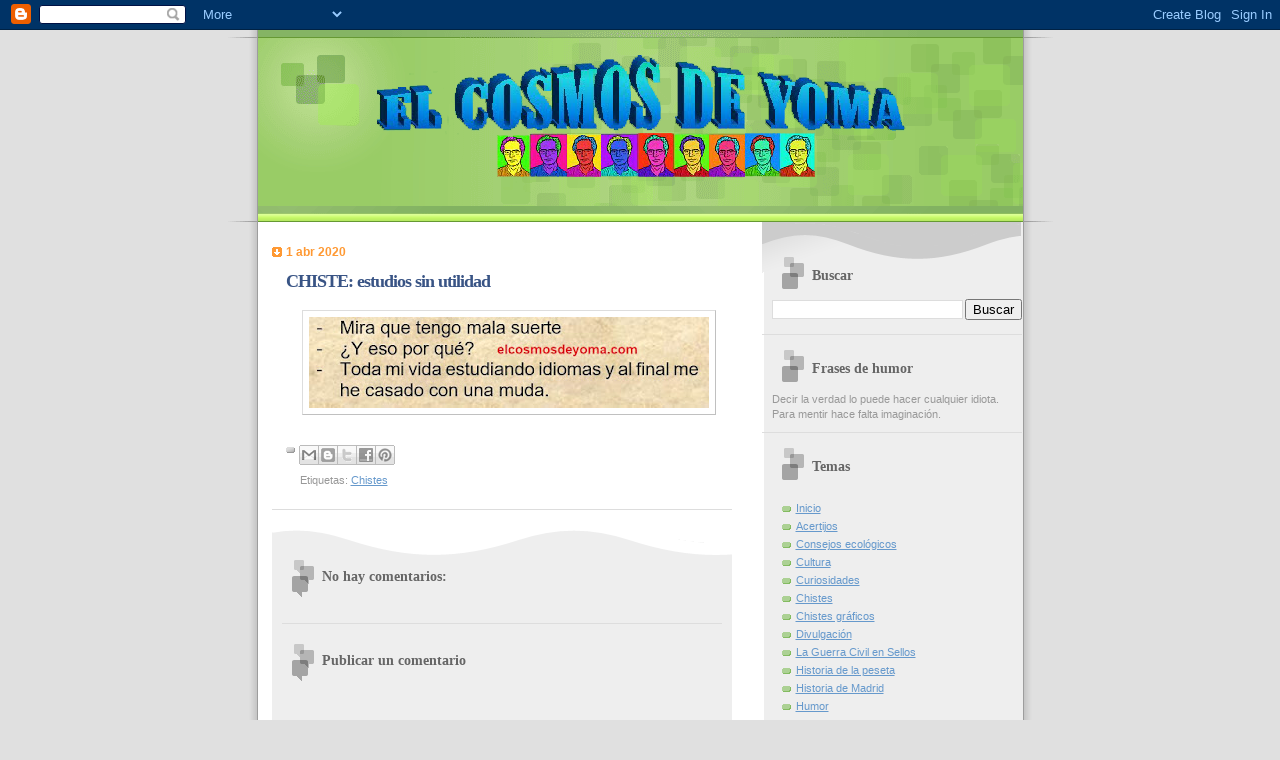

--- FILE ---
content_type: text/html; charset=utf-8
request_url: https://www.google.com/recaptcha/api2/aframe
body_size: 266
content:
<!DOCTYPE HTML><html><head><meta http-equiv="content-type" content="text/html; charset=UTF-8"></head><body><script nonce="K26G0XmLliLj8K3yEnwt_g">/** Anti-fraud and anti-abuse applications only. See google.com/recaptcha */ try{var clients={'sodar':'https://pagead2.googlesyndication.com/pagead/sodar?'};window.addEventListener("message",function(a){try{if(a.source===window.parent){var b=JSON.parse(a.data);var c=clients[b['id']];if(c){var d=document.createElement('img');d.src=c+b['params']+'&rc='+(localStorage.getItem("rc::a")?sessionStorage.getItem("rc::b"):"");window.document.body.appendChild(d);sessionStorage.setItem("rc::e",parseInt(sessionStorage.getItem("rc::e")||0)+1);localStorage.setItem("rc::h",'1766845696660');}}}catch(b){}});window.parent.postMessage("_grecaptcha_ready", "*");}catch(b){}</script></body></html>

--- FILE ---
content_type: text/javascript; charset=UTF-8
request_url: https://www.elcosmosdeyoma.com/feeds/posts/summary?alt=json-in-script&callback=showpageCount&max-results=99999
body_size: 38231
content:
// API callback
showpageCount({"version":"1.0","encoding":"UTF-8","feed":{"xmlns":"http://www.w3.org/2005/Atom","xmlns$openSearch":"http://a9.com/-/spec/opensearchrss/1.0/","xmlns$blogger":"http://schemas.google.com/blogger/2008","xmlns$georss":"http://www.georss.org/georss","xmlns$gd":"http://schemas.google.com/g/2005","xmlns$thr":"http://purl.org/syndication/thread/1.0","id":{"$t":"tag:blogger.com,1999:blog-7629438543276913887"},"updated":{"$t":"2025-12-27T08:40:55.357+01:00"},"category":[{"term":"Chistes"},{"term":"Chistes gráficos"},{"term":"Curiosidades"},{"term":"Divulgación"},{"term":"Consejos ecológicos"},{"term":"Historia de Madrid"},{"term":"Humor"},{"term":"La guerra civil en sellos"},{"term":"Historia de la peseta"},{"term":"Acertijos"},{"term":"felicitación"},{"term":"Cultura"},{"term":"oposiciones"},{"term":"Energía"},{"term":"comparación"},{"term":"portada"},{"term":"épocas"}],"title":{"type":"text","$t":"El Cosmos de Yoma"},"subtitle":{"type":"html","$t":""},"link":[{"rel":"http://schemas.google.com/g/2005#feed","type":"application/atom+xml","href":"https:\/\/www.elcosmosdeyoma.com\/feeds\/posts\/summary"},{"rel":"self","type":"application/atom+xml","href":"https:\/\/www.blogger.com\/feeds\/7629438543276913887\/posts\/summary?alt=json-in-script\u0026max-results=99999"},{"rel":"alternate","type":"text/html","href":"https:\/\/www.elcosmosdeyoma.com\/"},{"rel":"hub","href":"http://pubsubhubbub.appspot.com/"}],"author":[{"name":{"$t":"elcosmosdeyoma.com"},"uri":{"$t":"http:\/\/www.blogger.com\/profile\/17585954181219375574"},"email":{"$t":"noreply@blogger.com"},"gd$image":{"rel":"http://schemas.google.com/g/2005#thumbnail","width":"16","height":"16","src":"https:\/\/img1.blogblog.com\/img\/b16-rounded.gif"}}],"generator":{"version":"7.00","uri":"http://www.blogger.com","$t":"Blogger"},"openSearch$totalResults":{"$t":"4179"},"openSearch$startIndex":{"$t":"1"},"openSearch$itemsPerPage":{"$t":"99999"},"entry":[{"id":{"$t":"tag:blogger.com,1999:blog-7629438543276913887.post-2149804952883656919"},"published":{"$t":"2025-12-26T00:00:00.001+01:00"},"updated":{"$t":"2025-12-26T00:00:00.117+01:00"},"category":[{"scheme":"http://www.blogger.com/atom/ns#","term":"Chistes"}],"title":{"type":"text","$t":"CHISTE - exceso de adorno"},"summary":{"type":"text","$t":"\u0026nbsp;"},"link":[{"rel":"replies","type":"application/atom+xml","href":"https:\/\/www.elcosmosdeyoma.com\/feeds\/2149804952883656919\/comments\/default","title":"Enviar comentarios"},{"rel":"replies","type":"text/html","href":"https:\/\/www.elcosmosdeyoma.com\/2025\/12\/chiste-exceso-de-adorno.html#comment-form","title":"0 comentarios"},{"rel":"edit","type":"application/atom+xml","href":"https:\/\/www.blogger.com\/feeds\/7629438543276913887\/posts\/default\/2149804952883656919"},{"rel":"self","type":"application/atom+xml","href":"https:\/\/www.blogger.com\/feeds\/7629438543276913887\/posts\/default\/2149804952883656919"},{"rel":"alternate","type":"text/html","href":"https:\/\/www.elcosmosdeyoma.com\/2025\/12\/chiste-exceso-de-adorno.html","title":"CHISTE - exceso de adorno"}],"author":[{"name":{"$t":"elcosmosdeyoma.com"},"uri":{"$t":"http:\/\/www.blogger.com\/profile\/17585954181219375574"},"email":{"$t":"noreply@blogger.com"},"gd$image":{"rel":"http://schemas.google.com/g/2005#thumbnail","width":"16","height":"16","src":"https:\/\/img1.blogblog.com\/img\/b16-rounded.gif"}}],"media$thumbnail":{"xmlns$media":"http://search.yahoo.com/mrss/","url":"https:\/\/blogger.googleusercontent.com\/img\/b\/R29vZ2xl\/AVvXsEhxQNN_G4LxuutZzT3ufDN9qXG8ej8er-JBiYqco5Z6UtcAlpM6tCa69CBcr0mOqbf4Vbu3B-JNBp48A0ocjFMGRl9uCUsL8D2ys2FPTwS8FF7G7rvSEhT1sh6dDPzJKy1waDWiP5t10YZSWSTe96ltk599Jk_Xpet0dB3fVDAILePya5wooHg-xTSUvNQ\/s72-w400-h281-c\/CHISTE%20-%20exceso%20de%20adorno.PNG","height":"72","width":"72"},"thr$total":{"$t":"0"}},{"id":{"$t":"tag:blogger.com,1999:blog-7629438543276913887.post-172736256078690027"},"published":{"$t":"2025-12-25T00:00:00.001+01:00"},"updated":{"$t":"2025-12-25T00:00:00.113+01:00"},"title":{"type":"text","$t":"FELIZ NAVIDAD"},"summary":{"type":"text","$t":"\u0026nbsp;"},"link":[{"rel":"replies","type":"application/atom+xml","href":"https:\/\/www.elcosmosdeyoma.com\/feeds\/172736256078690027\/comments\/default","title":"Enviar comentarios"},{"rel":"replies","type":"text/html","href":"https:\/\/www.elcosmosdeyoma.com\/2025\/12\/feliz-navidad.html#comment-form","title":"0 comentarios"},{"rel":"edit","type":"application/atom+xml","href":"https:\/\/www.blogger.com\/feeds\/7629438543276913887\/posts\/default\/172736256078690027"},{"rel":"self","type":"application/atom+xml","href":"https:\/\/www.blogger.com\/feeds\/7629438543276913887\/posts\/default\/172736256078690027"},{"rel":"alternate","type":"text/html","href":"https:\/\/www.elcosmosdeyoma.com\/2025\/12\/feliz-navidad.html","title":"FELIZ NAVIDAD"}],"author":[{"name":{"$t":"elcosmosdeyoma.com"},"uri":{"$t":"http:\/\/www.blogger.com\/profile\/17585954181219375574"},"email":{"$t":"noreply@blogger.com"},"gd$image":{"rel":"http://schemas.google.com/g/2005#thumbnail","width":"16","height":"16","src":"https:\/\/img1.blogblog.com\/img\/b16-rounded.gif"}}],"media$thumbnail":{"xmlns$media":"http://search.yahoo.com/mrss/","url":"https:\/\/blogger.googleusercontent.com\/img\/b\/R29vZ2xl\/AVvXsEj_nRR7acaJsHliCk_xhAkRw8VTkxre4hJi1VgVE4IPEXpBz3WP-Gr0gckmsyflyBNJ68WvWypJDeQu6yd1oTJXeJSo9d8igJtqRe0dlH8nCv20hs8CJWxHhkBFSjDYvuqQxU16qZtaXyRPrqyYdD3-txEVKcX1-D8vKvGGi0vcA1U8_KwxfIjHcpM3sf0\/s72-c\/02-03-02-262_512.webp","height":"72","width":"72"},"thr$total":{"$t":"0"}},{"id":{"$t":"tag:blogger.com,1999:blog-7629438543276913887.post-1814383264488304884"},"published":{"$t":"2025-12-24T00:00:00.001+01:00"},"updated":{"$t":"2025-12-24T00:00:00.113+01:00"},"category":[{"scheme":"http://www.blogger.com/atom/ns#","term":"Chistes"}],"title":{"type":"text","$t":"CHISTE - examen difícil"},"summary":{"type":"text","$t":"\u0026nbsp;"},"link":[{"rel":"replies","type":"application/atom+xml","href":"https:\/\/www.elcosmosdeyoma.com\/feeds\/1814383264488304884\/comments\/default","title":"Enviar comentarios"},{"rel":"replies","type":"text/html","href":"https:\/\/www.elcosmosdeyoma.com\/2025\/12\/chiste-examen-dificil.html#comment-form","title":"0 comentarios"},{"rel":"edit","type":"application/atom+xml","href":"https:\/\/www.blogger.com\/feeds\/7629438543276913887\/posts\/default\/1814383264488304884"},{"rel":"self","type":"application/atom+xml","href":"https:\/\/www.blogger.com\/feeds\/7629438543276913887\/posts\/default\/1814383264488304884"},{"rel":"alternate","type":"text/html","href":"https:\/\/www.elcosmosdeyoma.com\/2025\/12\/chiste-examen-dificil.html","title":"CHISTE - examen difícil"}],"author":[{"name":{"$t":"elcosmosdeyoma.com"},"uri":{"$t":"http:\/\/www.blogger.com\/profile\/17585954181219375574"},"email":{"$t":"noreply@blogger.com"},"gd$image":{"rel":"http://schemas.google.com/g/2005#thumbnail","width":"16","height":"16","src":"https:\/\/img1.blogblog.com\/img\/b16-rounded.gif"}}],"media$thumbnail":{"xmlns$media":"http://search.yahoo.com/mrss/","url":"https:\/\/blogger.googleusercontent.com\/img\/b\/R29vZ2xl\/AVvXsEj34DSZb5_sycFXIlACnkc2B3Fhvy4tnAdxEbzHpAvVEWBnkTTtcL7HClA9YrcKtfQboY-qE9jZDRqzydKmggYQbLNPsYmCWdpYMel2EJlP21CUBDeElbudCdp86st2P2Sl-La3c8NVwuyupK6VkB7DrgWlAxy47TAfmHSzV6y61-bcBLc1rVkmkLxqdeA\/s72-w400-h103-c\/CHISTE%20-%20examen%20dif%C3%ADcil.PNG","height":"72","width":"72"},"thr$total":{"$t":"0"}},{"id":{"$t":"tag:blogger.com,1999:blog-7629438543276913887.post-646776234239462221"},"published":{"$t":"2025-12-23T00:00:00.001+01:00"},"updated":{"$t":"2025-12-23T00:00:00.113+01:00"},"category":[{"scheme":"http://www.blogger.com/atom/ns#","term":"Chistes"}],"title":{"type":"text","$t":"CHISTE - encuesta fuera de lugar"},"summary":{"type":"text","$t":"\u0026nbsp;"},"link":[{"rel":"replies","type":"application/atom+xml","href":"https:\/\/www.elcosmosdeyoma.com\/feeds\/646776234239462221\/comments\/default","title":"Enviar comentarios"},{"rel":"replies","type":"text/html","href":"https:\/\/www.elcosmosdeyoma.com\/2025\/12\/chiste-encuesta-fuera-de-lugar.html#comment-form","title":"0 comentarios"},{"rel":"edit","type":"application/atom+xml","href":"https:\/\/www.blogger.com\/feeds\/7629438543276913887\/posts\/default\/646776234239462221"},{"rel":"self","type":"application/atom+xml","href":"https:\/\/www.blogger.com\/feeds\/7629438543276913887\/posts\/default\/646776234239462221"},{"rel":"alternate","type":"text/html","href":"https:\/\/www.elcosmosdeyoma.com\/2025\/12\/chiste-encuesta-fuera-de-lugar.html","title":"CHISTE - encuesta fuera de lugar"}],"author":[{"name":{"$t":"elcosmosdeyoma.com"},"uri":{"$t":"http:\/\/www.blogger.com\/profile\/17585954181219375574"},"email":{"$t":"noreply@blogger.com"},"gd$image":{"rel":"http://schemas.google.com/g/2005#thumbnail","width":"16","height":"16","src":"https:\/\/img1.blogblog.com\/img\/b16-rounded.gif"}}],"media$thumbnail":{"xmlns$media":"http://search.yahoo.com/mrss/","url":"https:\/\/blogger.googleusercontent.com\/img\/b\/R29vZ2xl\/AVvXsEgEWvWwaygGHRzCdPI5lVixscQfE2UZ0LQp-myYxAHCcB5lPW3bmyC2DxCu6j5jflV7VkVuLuPUroeQCYM0WxWekT_fp8TUTADnIR_JWAHEw9CYR4p56E90sSsZEm2MjeHzmRYDfw-zJrUHOoINiFykKxanzwTcQDklBeYxpgRgMQCbOIcmmMsLwPn5UwI\/s72-w400-h196-c\/CHISTE%20-%20encuesta%20fuera%20de%20lugar.PNG","height":"72","width":"72"},"thr$total":{"$t":"0"}},{"id":{"$t":"tag:blogger.com,1999:blog-7629438543276913887.post-6215652651781281574"},"published":{"$t":"2025-12-22T00:00:00.001+01:00"},"updated":{"$t":"2025-12-22T00:00:00.116+01:00"},"category":[{"scheme":"http://www.blogger.com/atom/ns#","term":"Chistes"}],"title":{"type":"text","$t":"CHISTE - empezar la dieta"},"summary":{"type":"text","$t":"\u0026nbsp;"},"link":[{"rel":"replies","type":"application/atom+xml","href":"https:\/\/www.elcosmosdeyoma.com\/feeds\/6215652651781281574\/comments\/default","title":"Enviar comentarios"},{"rel":"replies","type":"text/html","href":"https:\/\/www.elcosmosdeyoma.com\/2025\/12\/chiste-empezar-la-dieta.html#comment-form","title":"0 comentarios"},{"rel":"edit","type":"application/atom+xml","href":"https:\/\/www.blogger.com\/feeds\/7629438543276913887\/posts\/default\/6215652651781281574"},{"rel":"self","type":"application/atom+xml","href":"https:\/\/www.blogger.com\/feeds\/7629438543276913887\/posts\/default\/6215652651781281574"},{"rel":"alternate","type":"text/html","href":"https:\/\/www.elcosmosdeyoma.com\/2025\/12\/chiste-empezar-la-dieta.html","title":"CHISTE - empezar la dieta"}],"author":[{"name":{"$t":"elcosmosdeyoma.com"},"uri":{"$t":"http:\/\/www.blogger.com\/profile\/17585954181219375574"},"email":{"$t":"noreply@blogger.com"},"gd$image":{"rel":"http://schemas.google.com/g/2005#thumbnail","width":"16","height":"16","src":"https:\/\/img1.blogblog.com\/img\/b16-rounded.gif"}}],"media$thumbnail":{"xmlns$media":"http://search.yahoo.com/mrss/","url":"https:\/\/blogger.googleusercontent.com\/img\/b\/R29vZ2xl\/AVvXsEiWE1SV_2ywL0y-t2QvEKh5NVwgBBtg7Z6r3Od3omask7rkIKRDIC3A4ugfpFIJ6wscs0TEbP7cuqZlrFX_fjyNp_1myoXjDbr_dverNGUJWTEw35V6GzPnzjgGMmlEuMbV4Qf8ky9scfpZtGXT76Z2Ock4W413YN3MOyZVScBx527iuVN32W-sNFd8mLY\/s72-w400-h198-c\/CHISTE%20-%20empezar%20la%20dieta.PNG","height":"72","width":"72"},"thr$total":{"$t":"0"}},{"id":{"$t":"tag:blogger.com,1999:blog-7629438543276913887.post-1646917218052392509"},"published":{"$t":"2025-12-19T00:00:00.001+01:00"},"updated":{"$t":"2025-12-19T00:00:00.123+01:00"},"category":[{"scheme":"http://www.blogger.com/atom/ns#","term":"Chistes"}],"title":{"type":"text","$t":"CHISTE - solución a la bebida"},"summary":{"type":"text","$t":"\u0026nbsp;"},"link":[{"rel":"replies","type":"application/atom+xml","href":"https:\/\/www.elcosmosdeyoma.com\/feeds\/1646917218052392509\/comments\/default","title":"Enviar comentarios"},{"rel":"replies","type":"text/html","href":"https:\/\/www.elcosmosdeyoma.com\/2025\/12\/chiste-solucion-la-bebida.html#comment-form","title":"0 comentarios"},{"rel":"edit","type":"application/atom+xml","href":"https:\/\/www.blogger.com\/feeds\/7629438543276913887\/posts\/default\/1646917218052392509"},{"rel":"self","type":"application/atom+xml","href":"https:\/\/www.blogger.com\/feeds\/7629438543276913887\/posts\/default\/1646917218052392509"},{"rel":"alternate","type":"text/html","href":"https:\/\/www.elcosmosdeyoma.com\/2025\/12\/chiste-solucion-la-bebida.html","title":"CHISTE - solución a la bebida"}],"author":[{"name":{"$t":"elcosmosdeyoma.com"},"uri":{"$t":"http:\/\/www.blogger.com\/profile\/17585954181219375574"},"email":{"$t":"noreply@blogger.com"},"gd$image":{"rel":"http://schemas.google.com/g/2005#thumbnail","width":"16","height":"16","src":"https:\/\/img1.blogblog.com\/img\/b16-rounded.gif"}}],"media$thumbnail":{"xmlns$media":"http://search.yahoo.com/mrss/","url":"https:\/\/blogger.googleusercontent.com\/img\/b\/R29vZ2xl\/AVvXsEhTfoKaRHFLJ4wHF6cHu4wbyqBrqr2qgPav23NRQqepmP50T9kbcqVj2TVRnRugPVk9GyCmqKXgo_L9RrC_xl7zjAIBEBUN8GXhZvwWCZOuLarxX2jstrLXhkeHeHki3_6gXY31se4fYeLMNQdCF6BpjBzrDCyAmtNUWCJo6iNGzrcPtVsj245HRjN_V9Y\/s72-w400-h127-c\/CHISTE%20-%20solucci%C3%B3n%20a%20la%20bebida.PNG","height":"72","width":"72"},"thr$total":{"$t":"0"}},{"id":{"$t":"tag:blogger.com,1999:blog-7629438543276913887.post-7557906038900415732"},"published":{"$t":"2025-12-18T00:00:00.001+01:00"},"updated":{"$t":"2025-12-18T00:00:00.114+01:00"},"category":[{"scheme":"http://www.blogger.com/atom/ns#","term":"Chistes"}],"title":{"type":"text","$t":"CHISTE - el rey de los unos"},"summary":{"type":"text","$t":"\u0026nbsp;"},"link":[{"rel":"replies","type":"application/atom+xml","href":"https:\/\/www.elcosmosdeyoma.com\/feeds\/7557906038900415732\/comments\/default","title":"Enviar comentarios"},{"rel":"replies","type":"text/html","href":"https:\/\/www.elcosmosdeyoma.com\/2025\/12\/chiste-el-rey-de-los-unos.html#comment-form","title":"0 comentarios"},{"rel":"edit","type":"application/atom+xml","href":"https:\/\/www.blogger.com\/feeds\/7629438543276913887\/posts\/default\/7557906038900415732"},{"rel":"self","type":"application/atom+xml","href":"https:\/\/www.blogger.com\/feeds\/7629438543276913887\/posts\/default\/7557906038900415732"},{"rel":"alternate","type":"text/html","href":"https:\/\/www.elcosmosdeyoma.com\/2025\/12\/chiste-el-rey-de-los-unos.html","title":"CHISTE - el rey de los unos"}],"author":[{"name":{"$t":"elcosmosdeyoma.com"},"uri":{"$t":"http:\/\/www.blogger.com\/profile\/17585954181219375574"},"email":{"$t":"noreply@blogger.com"},"gd$image":{"rel":"http://schemas.google.com/g/2005#thumbnail","width":"16","height":"16","src":"https:\/\/img1.blogblog.com\/img\/b16-rounded.gif"}}],"media$thumbnail":{"xmlns$media":"http://search.yahoo.com/mrss/","url":"https:\/\/blogger.googleusercontent.com\/img\/b\/R29vZ2xl\/AVvXsEiLFQF4tbp3FtUQrnBZW3xnclKOb0l4YrH6u2KZlrIftNLNSC7_gwDKU6Nf0uXId9lAO6z3vNID_uJHlFzC053vTXfafzp7mD9RHQka7HscLS2zcNKfiN5Yjjl-XeYyRZm8X-6pdFAJlfEFa2MLqQxtUeIDaVGf06W5HEMe8ehGd-5QIJQehVdkA5Rr8Uw\/s72-w400-h98-c\/CHISTE%20-%20el%20rey%20de%20los%20unos.PNG","height":"72","width":"72"},"thr$total":{"$t":"0"}},{"id":{"$t":"tag:blogger.com,1999:blog-7629438543276913887.post-8627722734770559088"},"published":{"$t":"2025-12-17T00:00:00.001+01:00"},"updated":{"$t":"2025-12-17T00:00:00.119+01:00"},"category":[{"scheme":"http://www.blogger.com/atom/ns#","term":"Chistes"}],"title":{"type":"text","$t":"CHISTE - dudas en la operación"},"summary":{"type":"text","$t":"\u0026nbsp;"},"link":[{"rel":"replies","type":"application/atom+xml","href":"https:\/\/www.elcosmosdeyoma.com\/feeds\/8627722734770559088\/comments\/default","title":"Enviar comentarios"},{"rel":"replies","type":"text/html","href":"https:\/\/www.elcosmosdeyoma.com\/2025\/12\/chiste-dudas-en-la-operacion.html#comment-form","title":"0 comentarios"},{"rel":"edit","type":"application/atom+xml","href":"https:\/\/www.blogger.com\/feeds\/7629438543276913887\/posts\/default\/8627722734770559088"},{"rel":"self","type":"application/atom+xml","href":"https:\/\/www.blogger.com\/feeds\/7629438543276913887\/posts\/default\/8627722734770559088"},{"rel":"alternate","type":"text/html","href":"https:\/\/www.elcosmosdeyoma.com\/2025\/12\/chiste-dudas-en-la-operacion.html","title":"CHISTE - dudas en la operación"}],"author":[{"name":{"$t":"elcosmosdeyoma.com"},"uri":{"$t":"http:\/\/www.blogger.com\/profile\/17585954181219375574"},"email":{"$t":"noreply@blogger.com"},"gd$image":{"rel":"http://schemas.google.com/g/2005#thumbnail","width":"16","height":"16","src":"https:\/\/img1.blogblog.com\/img\/b16-rounded.gif"}}],"media$thumbnail":{"xmlns$media":"http://search.yahoo.com/mrss/","url":"https:\/\/blogger.googleusercontent.com\/img\/b\/R29vZ2xl\/AVvXsEgI1-ypMjPr8ptNV6iRnEAof4dKJwNVs4LURZpmUO7XwwUR0AIKKrDsg_S6bBaGci7XnyKuUUhxtdb2N9m7gMoYWS0ATnyiZO0iFay31kjFVneayt4yDnUc3mDfRDMkZNKDJjdcKifim3R60j5HgW3BiY7oTfQQY-Z0zsv3_OlLxryUp_Ul_EODLQwPyQI\/s72-w400-h233-c\/CHISTE%20-%20dudas%20en%20la%20operaci%C3%B3n.PNG","height":"72","width":"72"},"thr$total":{"$t":"0"}},{"id":{"$t":"tag:blogger.com,1999:blog-7629438543276913887.post-8150191704983033869"},"published":{"$t":"2025-12-16T00:00:00.001+01:00"},"updated":{"$t":"2025-12-16T00:00:00.119+01:00"},"category":[{"scheme":"http://www.blogger.com/atom/ns#","term":"Chistes"}],"title":{"type":"text","$t":"CHISTE - dormir cómodo"},"summary":{"type":"text","$t":"\u0026nbsp;"},"link":[{"rel":"replies","type":"application/atom+xml","href":"https:\/\/www.elcosmosdeyoma.com\/feeds\/8150191704983033869\/comments\/default","title":"Enviar comentarios"},{"rel":"replies","type":"text/html","href":"https:\/\/www.elcosmosdeyoma.com\/2025\/12\/chiste-dormir-comodo.html#comment-form","title":"0 comentarios"},{"rel":"edit","type":"application/atom+xml","href":"https:\/\/www.blogger.com\/feeds\/7629438543276913887\/posts\/default\/8150191704983033869"},{"rel":"self","type":"application/atom+xml","href":"https:\/\/www.blogger.com\/feeds\/7629438543276913887\/posts\/default\/8150191704983033869"},{"rel":"alternate","type":"text/html","href":"https:\/\/www.elcosmosdeyoma.com\/2025\/12\/chiste-dormir-comodo.html","title":"CHISTE - dormir cómodo"}],"author":[{"name":{"$t":"elcosmosdeyoma.com"},"uri":{"$t":"http:\/\/www.blogger.com\/profile\/17585954181219375574"},"email":{"$t":"noreply@blogger.com"},"gd$image":{"rel":"http://schemas.google.com/g/2005#thumbnail","width":"16","height":"16","src":"https:\/\/img1.blogblog.com\/img\/b16-rounded.gif"}}],"media$thumbnail":{"xmlns$media":"http://search.yahoo.com/mrss/","url":"https:\/\/blogger.googleusercontent.com\/img\/b\/R29vZ2xl\/AVvXsEgry4MhW3HdiA_0n8DvKlibqALWMzDkD40BoOp_FVgb2cy1gvQFISk9r_zVGCa8KplaTTYpk1s4Bn0xt6CmHUczdX3tAKUK3TtihL7a3zKU6xZIuFPS-PVAolCDV__Y_ZZGRE2SJ-tlBXXW5tBKoCON4ugK6R9n7nLZEDBVPMEV6w5oLSWbNJv5tmEbcRg\/s72-w400-h136-c\/CHISTE%20-%20dormir%20c%C3%B3modo.PNG","height":"72","width":"72"},"thr$total":{"$t":"0"}},{"id":{"$t":"tag:blogger.com,1999:blog-7629438543276913887.post-3363059696230129542"},"published":{"$t":"2025-12-15T00:00:00.001+01:00"},"updated":{"$t":"2025-12-15T00:00:00.118+01:00"},"category":[{"scheme":"http://www.blogger.com/atom/ns#","term":"Chistes"}],"title":{"type":"text","$t":"CHISTE - distintas generaciones"},"summary":{"type":"text","$t":"\u0026nbsp;"},"link":[{"rel":"replies","type":"application/atom+xml","href":"https:\/\/www.elcosmosdeyoma.com\/feeds\/3363059696230129542\/comments\/default","title":"Enviar comentarios"},{"rel":"replies","type":"text/html","href":"https:\/\/www.elcosmosdeyoma.com\/2025\/12\/chiste-distintas-generaciones.html#comment-form","title":"0 comentarios"},{"rel":"edit","type":"application/atom+xml","href":"https:\/\/www.blogger.com\/feeds\/7629438543276913887\/posts\/default\/3363059696230129542"},{"rel":"self","type":"application/atom+xml","href":"https:\/\/www.blogger.com\/feeds\/7629438543276913887\/posts\/default\/3363059696230129542"},{"rel":"alternate","type":"text/html","href":"https:\/\/www.elcosmosdeyoma.com\/2025\/12\/chiste-distintas-generaciones.html","title":"CHISTE - distintas generaciones"}],"author":[{"name":{"$t":"elcosmosdeyoma.com"},"uri":{"$t":"http:\/\/www.blogger.com\/profile\/17585954181219375574"},"email":{"$t":"noreply@blogger.com"},"gd$image":{"rel":"http://schemas.google.com/g/2005#thumbnail","width":"16","height":"16","src":"https:\/\/img1.blogblog.com\/img\/b16-rounded.gif"}}],"media$thumbnail":{"xmlns$media":"http://search.yahoo.com/mrss/","url":"https:\/\/blogger.googleusercontent.com\/img\/b\/R29vZ2xl\/AVvXsEgPwDcbbhNt96mTLXly3bimzWS6bWO9qDoUWHgdlDKAKFzB4x0sd-8yI1MX9xd9-Z7B2M9mfBcHcITT5g7KfdGn6vVxsLoIph8BYgfPp4Cs1lMD4BRK4-XsuopI2vxnFOFykUv4gNDp_vfhLqiIWV1LSprhE8CalFl8zASrYkBo1V6g1SAT-_6WYl9CQuo\/s72-w400-h136-c\/CHISTE%20-%20distintas%20generaciones.PNG","height":"72","width":"72"},"thr$total":{"$t":"0"}},{"id":{"$t":"tag:blogger.com,1999:blog-7629438543276913887.post-7148233224311159378"},"published":{"$t":"2025-12-12T00:00:00.001+01:00"},"updated":{"$t":"2025-12-12T00:00:00.121+01:00"},"category":[{"scheme":"http://www.blogger.com/atom/ns#","term":"Chistes"}],"title":{"type":"text","$t":"CHISTE - difícil localización"},"summary":{"type":"text","$t":"\u0026nbsp;"},"link":[{"rel":"replies","type":"application/atom+xml","href":"https:\/\/www.elcosmosdeyoma.com\/feeds\/7148233224311159378\/comments\/default","title":"Enviar comentarios"},{"rel":"replies","type":"text/html","href":"https:\/\/www.elcosmosdeyoma.com\/2025\/12\/chiste-dificil-localizacion.html#comment-form","title":"0 comentarios"},{"rel":"edit","type":"application/atom+xml","href":"https:\/\/www.blogger.com\/feeds\/7629438543276913887\/posts\/default\/7148233224311159378"},{"rel":"self","type":"application/atom+xml","href":"https:\/\/www.blogger.com\/feeds\/7629438543276913887\/posts\/default\/7148233224311159378"},{"rel":"alternate","type":"text/html","href":"https:\/\/www.elcosmosdeyoma.com\/2025\/12\/chiste-dificil-localizacion.html","title":"CHISTE - difícil localización"}],"author":[{"name":{"$t":"elcosmosdeyoma.com"},"uri":{"$t":"http:\/\/www.blogger.com\/profile\/17585954181219375574"},"email":{"$t":"noreply@blogger.com"},"gd$image":{"rel":"http://schemas.google.com/g/2005#thumbnail","width":"16","height":"16","src":"https:\/\/img1.blogblog.com\/img\/b16-rounded.gif"}}],"media$thumbnail":{"xmlns$media":"http://search.yahoo.com/mrss/","url":"https:\/\/blogger.googleusercontent.com\/img\/b\/R29vZ2xl\/AVvXsEitBIHpJMlC4YTPrImtHX6aVPx18_QKnpg0gNLmWU7JXmjOocQqmfXAz0SNgJeiKtFHZECjZBVuZCA23Y1PCHp7Cmwws53R-dEmORO8-JkotVhsRk2hKHhZ71vmaECHVvwPR-f6YjRrZqnohUErkTDUDwikz4WebvIo64GXDUqXEEbalcqNynxL6Sb9Tf4\/s72-w400-h186-c\/CHISTE%20-%20dificil%20localizaci%C3%B3n.PNG","height":"72","width":"72"},"thr$total":{"$t":"0"}},{"id":{"$t":"tag:blogger.com,1999:blog-7629438543276913887.post-1984926078783929774"},"published":{"$t":"2025-12-11T00:00:00.001+01:00"},"updated":{"$t":"2025-12-11T00:00:00.134+01:00"},"category":[{"scheme":"http://www.blogger.com/atom/ns#","term":"Chistes"}],"title":{"type":"text","$t":"CHISTE - difícil elección"},"summary":{"type":"text","$t":"\u0026nbsp;"},"link":[{"rel":"replies","type":"application/atom+xml","href":"https:\/\/www.elcosmosdeyoma.com\/feeds\/1984926078783929774\/comments\/default","title":"Enviar comentarios"},{"rel":"replies","type":"text/html","href":"https:\/\/www.elcosmosdeyoma.com\/2025\/12\/chiste-dificil-eleccion.html#comment-form","title":"0 comentarios"},{"rel":"edit","type":"application/atom+xml","href":"https:\/\/www.blogger.com\/feeds\/7629438543276913887\/posts\/default\/1984926078783929774"},{"rel":"self","type":"application/atom+xml","href":"https:\/\/www.blogger.com\/feeds\/7629438543276913887\/posts\/default\/1984926078783929774"},{"rel":"alternate","type":"text/html","href":"https:\/\/www.elcosmosdeyoma.com\/2025\/12\/chiste-dificil-eleccion.html","title":"CHISTE - difícil elección"}],"author":[{"name":{"$t":"elcosmosdeyoma.com"},"uri":{"$t":"http:\/\/www.blogger.com\/profile\/17585954181219375574"},"email":{"$t":"noreply@blogger.com"},"gd$image":{"rel":"http://schemas.google.com/g/2005#thumbnail","width":"16","height":"16","src":"https:\/\/img1.blogblog.com\/img\/b16-rounded.gif"}}],"media$thumbnail":{"xmlns$media":"http://search.yahoo.com/mrss/","url":"https:\/\/blogger.googleusercontent.com\/img\/b\/R29vZ2xl\/[base64]\/s72-w400-h140-c\/CHISTE%20-%20dificil%20elecci%C3%B3n.PNG","height":"72","width":"72"},"thr$total":{"$t":"0"}},{"id":{"$t":"tag:blogger.com,1999:blog-7629438543276913887.post-6741712396042027188"},"published":{"$t":"2025-12-10T00:00:00.001+01:00"},"updated":{"$t":"2025-12-10T00:00:00.116+01:00"},"category":[{"scheme":"http://www.blogger.com/atom/ns#","term":"Chistes"}],"title":{"type":"text","$t":"CHISTE - difícil de reconocer"},"summary":{"type":"text","$t":"\u0026nbsp;"},"link":[{"rel":"replies","type":"application/atom+xml","href":"https:\/\/www.elcosmosdeyoma.com\/feeds\/6741712396042027188\/comments\/default","title":"Enviar comentarios"},{"rel":"replies","type":"text/html","href":"https:\/\/www.elcosmosdeyoma.com\/2025\/12\/chiste-dificil-de-reconocer.html#comment-form","title":"0 comentarios"},{"rel":"edit","type":"application/atom+xml","href":"https:\/\/www.blogger.com\/feeds\/7629438543276913887\/posts\/default\/6741712396042027188"},{"rel":"self","type":"application/atom+xml","href":"https:\/\/www.blogger.com\/feeds\/7629438543276913887\/posts\/default\/6741712396042027188"},{"rel":"alternate","type":"text/html","href":"https:\/\/www.elcosmosdeyoma.com\/2025\/12\/chiste-dificil-de-reconocer.html","title":"CHISTE - difícil de reconocer"}],"author":[{"name":{"$t":"elcosmosdeyoma.com"},"uri":{"$t":"http:\/\/www.blogger.com\/profile\/17585954181219375574"},"email":{"$t":"noreply@blogger.com"},"gd$image":{"rel":"http://schemas.google.com/g/2005#thumbnail","width":"16","height":"16","src":"https:\/\/img1.blogblog.com\/img\/b16-rounded.gif"}}],"media$thumbnail":{"xmlns$media":"http://search.yahoo.com/mrss/","url":"https:\/\/blogger.googleusercontent.com\/img\/b\/R29vZ2xl\/AVvXsEhDm9d-AEU5AJQa7KzA1n10lPrjmumgrb7eEDeiwOU5iRrfVgKa3nEmsjLcDru7K90D4svfHaweRCNI85rD4Wh3_BkvmYjlSJ6ZBz0jfB06s6gCg0Eb5jpk6sWZXkekuXnagtWLf49XKROqwu5j7B0lgpTjzvP-ZGMybckHwAFyVOeJbAPpPPvhztAVKXo\/s72-w400-h146-c\/CHISTE%20-%20dificil%20de%20reconocer.PNG","height":"72","width":"72"},"thr$total":{"$t":"0"}},{"id":{"$t":"tag:blogger.com,1999:blog-7629438543276913887.post-3314894512476621039"},"published":{"$t":"2025-12-09T00:00:00.001+01:00"},"updated":{"$t":"2025-12-09T00:00:00.119+01:00"},"category":[{"scheme":"http://www.blogger.com/atom/ns#","term":"Chistes"}],"title":{"type":"text","$t":"CHISTE - diagnóstico complejo"},"summary":{"type":"text","$t":"\u0026nbsp;"},"link":[{"rel":"replies","type":"application/atom+xml","href":"https:\/\/www.elcosmosdeyoma.com\/feeds\/3314894512476621039\/comments\/default","title":"Enviar comentarios"},{"rel":"replies","type":"text/html","href":"https:\/\/www.elcosmosdeyoma.com\/2025\/12\/chiste-diagnostico-complejo.html#comment-form","title":"0 comentarios"},{"rel":"edit","type":"application/atom+xml","href":"https:\/\/www.blogger.com\/feeds\/7629438543276913887\/posts\/default\/3314894512476621039"},{"rel":"self","type":"application/atom+xml","href":"https:\/\/www.blogger.com\/feeds\/7629438543276913887\/posts\/default\/3314894512476621039"},{"rel":"alternate","type":"text/html","href":"https:\/\/www.elcosmosdeyoma.com\/2025\/12\/chiste-diagnostico-complejo.html","title":"CHISTE - diagnóstico complejo"}],"author":[{"name":{"$t":"elcosmosdeyoma.com"},"uri":{"$t":"http:\/\/www.blogger.com\/profile\/17585954181219375574"},"email":{"$t":"noreply@blogger.com"},"gd$image":{"rel":"http://schemas.google.com/g/2005#thumbnail","width":"16","height":"16","src":"https:\/\/img1.blogblog.com\/img\/b16-rounded.gif"}}],"media$thumbnail":{"xmlns$media":"http://search.yahoo.com/mrss/","url":"https:\/\/blogger.googleusercontent.com\/img\/b\/R29vZ2xl\/AVvXsEjjH1FLQMsvqQapzsHVnxmzsYv3sv8yE_3ue-Ls3zeLlxJJ29Ns2lVjuINFGuJDb6F4XvJSY-th4lROei1YrXMX-6OF1U8no1tYl-sIdG4lyCM4yuH5decCo5ZGopOO4iIhftlsj7WxH59_YbdOFLQxhXntBNTt_cynz4a8LtJjaDDuZuh63MQSL9GwqZ4\/s72-w400-h125-c\/CHISTE%20-%20diagn%C3%B3stico%20complejo.PNG","height":"72","width":"72"},"thr$total":{"$t":"0"}},{"id":{"$t":"tag:blogger.com,1999:blog-7629438543276913887.post-6228721040498642009"},"published":{"$t":"2025-12-05T00:00:00.001+01:00"},"updated":{"$t":"2025-12-05T00:00:00.116+01:00"},"category":[{"scheme":"http://www.blogger.com/atom/ns#","term":"Chistes"}],"title":{"type":"text","$t":"CHISTE - día tranquilo"},"summary":{"type":"text","$t":"\u0026nbsp;"},"link":[{"rel":"replies","type":"application/atom+xml","href":"https:\/\/www.elcosmosdeyoma.com\/feeds\/6228721040498642009\/comments\/default","title":"Enviar comentarios"},{"rel":"replies","type":"text/html","href":"https:\/\/www.elcosmosdeyoma.com\/2025\/12\/chiste-dia-tranquilo.html#comment-form","title":"0 comentarios"},{"rel":"edit","type":"application/atom+xml","href":"https:\/\/www.blogger.com\/feeds\/7629438543276913887\/posts\/default\/6228721040498642009"},{"rel":"self","type":"application/atom+xml","href":"https:\/\/www.blogger.com\/feeds\/7629438543276913887\/posts\/default\/6228721040498642009"},{"rel":"alternate","type":"text/html","href":"https:\/\/www.elcosmosdeyoma.com\/2025\/12\/chiste-dia-tranquilo.html","title":"CHISTE - día tranquilo"}],"author":[{"name":{"$t":"elcosmosdeyoma.com"},"uri":{"$t":"http:\/\/www.blogger.com\/profile\/17585954181219375574"},"email":{"$t":"noreply@blogger.com"},"gd$image":{"rel":"http://schemas.google.com/g/2005#thumbnail","width":"16","height":"16","src":"https:\/\/img1.blogblog.com\/img\/b16-rounded.gif"}}],"media$thumbnail":{"xmlns$media":"http://search.yahoo.com/mrss/","url":"https:\/\/blogger.googleusercontent.com\/img\/b\/R29vZ2xl\/AVvXsEiySg4Yb0sGhrlz9QjagPeDBQHQCeZrtbAkL23ATGdfalnyKlmPv1iZo39K7V0eaj6TIZeB2RswtZB3ZAxo13hReSmZaN47lYtFfqvgd64R4twYRKba9d5mMpVwRpFi6-u0agqJ1DA_ZNxdPx-I0Z1WivF0I6qVRL9ouW7XIw6VZZ-8KzIVFyF3SWwexEY\/s72-w400-h200-c\/CHISTE%20-%20d%C3%ADa%20tranquilo.PNG","height":"72","width":"72"},"thr$total":{"$t":"0"}},{"id":{"$t":"tag:blogger.com,1999:blog-7629438543276913887.post-5972014364767876217"},"published":{"$t":"2025-12-04T00:00:00.001+01:00"},"updated":{"$t":"2025-12-04T00:00:00.120+01:00"},"category":[{"scheme":"http://www.blogger.com/atom/ns#","term":"Chistes"}],"title":{"type":"text","$t":"CHISTE - despertarse sobresaltado"},"summary":{"type":"text","$t":"\u0026nbsp;"},"link":[{"rel":"replies","type":"application/atom+xml","href":"https:\/\/www.elcosmosdeyoma.com\/feeds\/5972014364767876217\/comments\/default","title":"Enviar comentarios"},{"rel":"replies","type":"text/html","href":"https:\/\/www.elcosmosdeyoma.com\/2025\/12\/chiste-despertarse-sobresaltado.html#comment-form","title":"0 comentarios"},{"rel":"edit","type":"application/atom+xml","href":"https:\/\/www.blogger.com\/feeds\/7629438543276913887\/posts\/default\/5972014364767876217"},{"rel":"self","type":"application/atom+xml","href":"https:\/\/www.blogger.com\/feeds\/7629438543276913887\/posts\/default\/5972014364767876217"},{"rel":"alternate","type":"text/html","href":"https:\/\/www.elcosmosdeyoma.com\/2025\/12\/chiste-despertarse-sobresaltado.html","title":"CHISTE - despertarse sobresaltado"}],"author":[{"name":{"$t":"elcosmosdeyoma.com"},"uri":{"$t":"http:\/\/www.blogger.com\/profile\/17585954181219375574"},"email":{"$t":"noreply@blogger.com"},"gd$image":{"rel":"http://schemas.google.com/g/2005#thumbnail","width":"16","height":"16","src":"https:\/\/img1.blogblog.com\/img\/b16-rounded.gif"}}],"media$thumbnail":{"xmlns$media":"http://search.yahoo.com/mrss/","url":"https:\/\/blogger.googleusercontent.com\/img\/b\/R29vZ2xl\/AVvXsEjINtT4P1Pwtmeuspuiw_062C_mPz4_YkDM2ukt-gn4pdkw8jMecGXfprJVVfXsksuDCXdr3mCCCC8Wb-pEu2KldCZeEB1gmQeqHeXP8nMK3GAX2S0R3_7-8H_Un4nNqEg_m3Nqr4H8vv9qI3BSRTp68Oq7okJ6NGG6lTbInujuXB1gmF68YxRdfvUUilo\/s72-w400-h178-c\/CHISTE%20-%20despertarse%20sobresaltado.PNG","height":"72","width":"72"},"thr$total":{"$t":"0"}},{"id":{"$t":"tag:blogger.com,1999:blog-7629438543276913887.post-4580855735847081513"},"published":{"$t":"2025-12-03T00:00:00.001+01:00"},"updated":{"$t":"2025-12-03T00:00:00.119+01:00"},"category":[{"scheme":"http://www.blogger.com/atom/ns#","term":"Chistes"}],"title":{"type":"text","$t":"CHISTE - decisión anticipada"},"summary":{"type":"text","$t":"\u0026nbsp;"},"link":[{"rel":"replies","type":"application/atom+xml","href":"https:\/\/www.elcosmosdeyoma.com\/feeds\/4580855735847081513\/comments\/default","title":"Enviar comentarios"},{"rel":"replies","type":"text/html","href":"https:\/\/www.elcosmosdeyoma.com\/2025\/12\/chiste-decision-anticipada.html#comment-form","title":"0 comentarios"},{"rel":"edit","type":"application/atom+xml","href":"https:\/\/www.blogger.com\/feeds\/7629438543276913887\/posts\/default\/4580855735847081513"},{"rel":"self","type":"application/atom+xml","href":"https:\/\/www.blogger.com\/feeds\/7629438543276913887\/posts\/default\/4580855735847081513"},{"rel":"alternate","type":"text/html","href":"https:\/\/www.elcosmosdeyoma.com\/2025\/12\/chiste-decision-anticipada.html","title":"CHISTE - decisión anticipada"}],"author":[{"name":{"$t":"elcosmosdeyoma.com"},"uri":{"$t":"http:\/\/www.blogger.com\/profile\/17585954181219375574"},"email":{"$t":"noreply@blogger.com"},"gd$image":{"rel":"http://schemas.google.com/g/2005#thumbnail","width":"16","height":"16","src":"https:\/\/img1.blogblog.com\/img\/b16-rounded.gif"}}],"media$thumbnail":{"xmlns$media":"http://search.yahoo.com/mrss/","url":"https:\/\/blogger.googleusercontent.com\/img\/b\/R29vZ2xl\/AVvXsEgfj82r7rm-G-Wh0-_Fa9rwoGthoUMssRryrZG_2TnXozeiw_wfkrbyiL1OyYVXKFo0mT-E35YI4_OzpaK8XeFOTMfy413hrqkJIhw8_tnAhiL6svZB3nOc4ET2utsGFrNRk1iERhO2jOzzI0CWXDbIFhtehzXXJlsrIn9I3LQfdQ3GhBae4wpnQXjP7MI\/s72-w400-h184-c\/CHISTE%20-%20decisi%C3%B3n%20anticipada.PNG","height":"72","width":"72"},"thr$total":{"$t":"0"}},{"id":{"$t":"tag:blogger.com,1999:blog-7629438543276913887.post-7996294251374697701"},"published":{"$t":"2025-12-02T00:00:00.001+01:00"},"updated":{"$t":"2025-12-02T00:00:00.129+01:00"},"category":[{"scheme":"http://www.blogger.com/atom/ns#","term":"Chistes"}],"title":{"type":"text","$t":"CHISTE - curso poco aprovechado"},"summary":{"type":"text","$t":"\u0026nbsp;"},"link":[{"rel":"replies","type":"application/atom+xml","href":"https:\/\/www.elcosmosdeyoma.com\/feeds\/7996294251374697701\/comments\/default","title":"Enviar comentarios"},{"rel":"replies","type":"text/html","href":"https:\/\/www.elcosmosdeyoma.com\/2025\/12\/chiste-curso-poco-aprovechado.html#comment-form","title":"0 comentarios"},{"rel":"edit","type":"application/atom+xml","href":"https:\/\/www.blogger.com\/feeds\/7629438543276913887\/posts\/default\/7996294251374697701"},{"rel":"self","type":"application/atom+xml","href":"https:\/\/www.blogger.com\/feeds\/7629438543276913887\/posts\/default\/7996294251374697701"},{"rel":"alternate","type":"text/html","href":"https:\/\/www.elcosmosdeyoma.com\/2025\/12\/chiste-curso-poco-aprovechado.html","title":"CHISTE - curso poco aprovechado"}],"author":[{"name":{"$t":"elcosmosdeyoma.com"},"uri":{"$t":"http:\/\/www.blogger.com\/profile\/17585954181219375574"},"email":{"$t":"noreply@blogger.com"},"gd$image":{"rel":"http://schemas.google.com/g/2005#thumbnail","width":"16","height":"16","src":"https:\/\/img1.blogblog.com\/img\/b16-rounded.gif"}}],"media$thumbnail":{"xmlns$media":"http://search.yahoo.com/mrss/","url":"https:\/\/blogger.googleusercontent.com\/img\/b\/R29vZ2xl\/AVvXsEhAGuyrOpv8Fv83FEo6sjRmylXwkQ2lWe02AEYLrpJ3zHLbqo0_xlIQayyhxIRl4DOAzUgEbI8sE3rpsmcueWa-Ex9zMOR5LoJ8fxvryF9yhnIUw1BkPEXnRy51N20ge3Sai8f6uXkYy5EJOYLREjl7vtLbNnz01SQxBEUNCaD2lOJvDAtSv3kretgBfXM\/s72-w400-h150-c\/CHISTE%20-%20curso%20poco%20aprovechado.PNG","height":"72","width":"72"},"thr$total":{"$t":"0"}},{"id":{"$t":"tag:blogger.com,1999:blog-7629438543276913887.post-1892643119386669402"},"published":{"$t":"2025-12-01T00:00:00.001+01:00"},"updated":{"$t":"2025-12-01T00:00:00.117+01:00"},"category":[{"scheme":"http://www.blogger.com/atom/ns#","term":"Chistes"}],"title":{"type":"text","$t":"CHISTE - cumpliendo los requisitos"},"summary":{"type":"text","$t":"\u0026nbsp;"},"link":[{"rel":"replies","type":"application/atom+xml","href":"https:\/\/www.elcosmosdeyoma.com\/feeds\/1892643119386669402\/comments\/default","title":"Enviar comentarios"},{"rel":"replies","type":"text/html","href":"https:\/\/www.elcosmosdeyoma.com\/2025\/12\/chiste-cumpliendo-los-requisitos.html#comment-form","title":"0 comentarios"},{"rel":"edit","type":"application/atom+xml","href":"https:\/\/www.blogger.com\/feeds\/7629438543276913887\/posts\/default\/1892643119386669402"},{"rel":"self","type":"application/atom+xml","href":"https:\/\/www.blogger.com\/feeds\/7629438543276913887\/posts\/default\/1892643119386669402"},{"rel":"alternate","type":"text/html","href":"https:\/\/www.elcosmosdeyoma.com\/2025\/12\/chiste-cumpliendo-los-requisitos.html","title":"CHISTE - cumpliendo los requisitos"}],"author":[{"name":{"$t":"elcosmosdeyoma.com"},"uri":{"$t":"http:\/\/www.blogger.com\/profile\/17585954181219375574"},"email":{"$t":"noreply@blogger.com"},"gd$image":{"rel":"http://schemas.google.com/g/2005#thumbnail","width":"16","height":"16","src":"https:\/\/img1.blogblog.com\/img\/b16-rounded.gif"}}],"media$thumbnail":{"xmlns$media":"http://search.yahoo.com/mrss/","url":"https:\/\/blogger.googleusercontent.com\/img\/b\/R29vZ2xl\/AVvXsEj_O8svouA3soahMEkcEDUYa0CjYd_oFt9MW_sJ6j2TBIoEqbjJF3vrUWctVbHXUX_0U0Mhlt61zFpGs0LrmmA5PdABaJ3Mxvg7ljfyChLqBL8TKXintIJgSc-sJMVdzNfyVy0EafdDpIYD_8Zj-Or057eb9ycVcVUX1k0ec1POYgIwYm2K5aqgXGf1QZM\/s72-w400-h159-c\/CHISTE%20-%20cumpliendo%20los%20requisitos.PNG","height":"72","width":"72"},"thr$total":{"$t":"0"}},{"id":{"$t":"tag:blogger.com,1999:blog-7629438543276913887.post-5851986163935832952"},"published":{"$t":"2025-11-21T00:00:00.001+01:00"},"updated":{"$t":"2025-11-21T00:00:00.113+01:00"},"category":[{"scheme":"http://www.blogger.com/atom/ns#","term":"Chistes"}],"title":{"type":"text","$t":"CHISTE - crema para las arrugas"},"summary":{"type":"text","$t":"\u0026nbsp;"},"link":[{"rel":"replies","type":"application/atom+xml","href":"https:\/\/www.elcosmosdeyoma.com\/feeds\/5851986163935832952\/comments\/default","title":"Enviar comentarios"},{"rel":"replies","type":"text/html","href":"https:\/\/www.elcosmosdeyoma.com\/2025\/11\/chiste-crema-para-las-arrugas.html#comment-form","title":"0 comentarios"},{"rel":"edit","type":"application/atom+xml","href":"https:\/\/www.blogger.com\/feeds\/7629438543276913887\/posts\/default\/5851986163935832952"},{"rel":"self","type":"application/atom+xml","href":"https:\/\/www.blogger.com\/feeds\/7629438543276913887\/posts\/default\/5851986163935832952"},{"rel":"alternate","type":"text/html","href":"https:\/\/www.elcosmosdeyoma.com\/2025\/11\/chiste-crema-para-las-arrugas.html","title":"CHISTE - crema para las arrugas"}],"author":[{"name":{"$t":"elcosmosdeyoma.com"},"uri":{"$t":"http:\/\/www.blogger.com\/profile\/17585954181219375574"},"email":{"$t":"noreply@blogger.com"},"gd$image":{"rel":"http://schemas.google.com/g/2005#thumbnail","width":"16","height":"16","src":"https:\/\/img1.blogblog.com\/img\/b16-rounded.gif"}}],"media$thumbnail":{"xmlns$media":"http://search.yahoo.com/mrss/","url":"https:\/\/blogger.googleusercontent.com\/img\/b\/R29vZ2xl\/AVvXsEgoKB3jzc-0qm_rSE5fnIZfUONfBNo6HBIB4EGajYwKSfnLOiKZxfRRHFadyAXPevtrD8XaVlwGT_WnZOjJ90njyMpLiLgmcT9HfkPMYDH8zg3_2p4PdA6jFPoy7CBRkDhmmLnHlXpmITz9T6Cp5QGr6SZHCA6ddeyN0OYP_-KeN7mpcyz47FfYz3KDoC8\/s72-w400-h196-c\/CHISTE%20-%20crema%20para%20las%20arrugas.PNG","height":"72","width":"72"},"thr$total":{"$t":"0"}},{"id":{"$t":"tag:blogger.com,1999:blog-7629438543276913887.post-4942211930200956398"},"published":{"$t":"2025-11-20T00:00:00.001+01:00"},"updated":{"$t":"2025-11-20T00:00:00.124+01:00"},"category":[{"scheme":"http://www.blogger.com/atom/ns#","term":"Chistes"}],"title":{"type":"text","$t":"CHISTE - cotilla profesional"},"summary":{"type":"text","$t":"\u0026nbsp;"},"link":[{"rel":"replies","type":"application/atom+xml","href":"https:\/\/www.elcosmosdeyoma.com\/feeds\/4942211930200956398\/comments\/default","title":"Enviar comentarios"},{"rel":"replies","type":"text/html","href":"https:\/\/www.elcosmosdeyoma.com\/2025\/11\/chiste-cotilla-profesional.html#comment-form","title":"0 comentarios"},{"rel":"edit","type":"application/atom+xml","href":"https:\/\/www.blogger.com\/feeds\/7629438543276913887\/posts\/default\/4942211930200956398"},{"rel":"self","type":"application/atom+xml","href":"https:\/\/www.blogger.com\/feeds\/7629438543276913887\/posts\/default\/4942211930200956398"},{"rel":"alternate","type":"text/html","href":"https:\/\/www.elcosmosdeyoma.com\/2025\/11\/chiste-cotilla-profesional.html","title":"CHISTE - cotilla profesional"}],"author":[{"name":{"$t":"elcosmosdeyoma.com"},"uri":{"$t":"http:\/\/www.blogger.com\/profile\/17585954181219375574"},"email":{"$t":"noreply@blogger.com"},"gd$image":{"rel":"http://schemas.google.com/g/2005#thumbnail","width":"16","height":"16","src":"https:\/\/img1.blogblog.com\/img\/b16-rounded.gif"}}],"media$thumbnail":{"xmlns$media":"http://search.yahoo.com/mrss/","url":"https:\/\/blogger.googleusercontent.com\/img\/b\/R29vZ2xl\/AVvXsEjbd4Cz24wo24sOHZqOeCiiytGsW3vz__SZ0IYlujv3SKy3u8Cc7kyaucOlhdG-t5kUBCMEchd74_LiEwBiceEO2q3b5ORbINYHZX7ELYlPg5JmVLVvuV0ZTsISwwb2dxDdTkakWa9yrL42r_BKrIkUoHy2W4Pb94hg0tmhwMEUmDZkd63ZnlCYS4ylOpo\/s72-w400-h136-c\/CHISTE%20-%20cotilla%20profesional.PNG","height":"72","width":"72"},"thr$total":{"$t":"0"}},{"id":{"$t":"tag:blogger.com,1999:blog-7629438543276913887.post-3669853496085364614"},"published":{"$t":"2025-11-19T00:00:00.001+01:00"},"updated":{"$t":"2025-11-19T00:00:00.147+01:00"},"category":[{"scheme":"http://www.blogger.com/atom/ns#","term":"Chistes"}],"title":{"type":"text","$t":"CHISTE - cosas de forenses"},"summary":{"type":"text","$t":"\u0026nbsp;"},"link":[{"rel":"replies","type":"application/atom+xml","href":"https:\/\/www.elcosmosdeyoma.com\/feeds\/3669853496085364614\/comments\/default","title":"Enviar comentarios"},{"rel":"replies","type":"text/html","href":"https:\/\/www.elcosmosdeyoma.com\/2025\/11\/chiste-cosas-de-forenses.html#comment-form","title":"0 comentarios"},{"rel":"edit","type":"application/atom+xml","href":"https:\/\/www.blogger.com\/feeds\/7629438543276913887\/posts\/default\/3669853496085364614"},{"rel":"self","type":"application/atom+xml","href":"https:\/\/www.blogger.com\/feeds\/7629438543276913887\/posts\/default\/3669853496085364614"},{"rel":"alternate","type":"text/html","href":"https:\/\/www.elcosmosdeyoma.com\/2025\/11\/chiste-cosas-de-forenses.html","title":"CHISTE - cosas de forenses"}],"author":[{"name":{"$t":"elcosmosdeyoma.com"},"uri":{"$t":"http:\/\/www.blogger.com\/profile\/17585954181219375574"},"email":{"$t":"noreply@blogger.com"},"gd$image":{"rel":"http://schemas.google.com/g/2005#thumbnail","width":"16","height":"16","src":"https:\/\/img1.blogblog.com\/img\/b16-rounded.gif"}}],"media$thumbnail":{"xmlns$media":"http://search.yahoo.com/mrss/","url":"https:\/\/blogger.googleusercontent.com\/img\/b\/R29vZ2xl\/AVvXsEj_8PbpaD4Tz4amnEsDPxmkY6DnpZwtR01OHsMnuOCa90A9i-6swNNvTc0P8inMHBp8dc575NGVaE_LILgPnNEfq7vAuyrQl73OkiNramfmnL0mQIvr8m43fCTzUHWq1Fvv283QD89218mIGJO-NvcMvo8dqDa5jHZzMyoQqCWKPlaukVr6W1EZ4syMt3U\/s72-w400-h130-c\/CHISTE%20-%20cosas%20de%20forenses.PNG","height":"72","width":"72"},"thr$total":{"$t":"0"}},{"id":{"$t":"tag:blogger.com,1999:blog-7629438543276913887.post-5967126619376287749"},"published":{"$t":"2025-11-18T00:00:00.001+01:00"},"updated":{"$t":"2025-11-18T00:00:00.133+01:00"},"category":[{"scheme":"http://www.blogger.com/atom/ns#","term":"Chistes"}],"title":{"type":"text","$t":"CHISTE - corte de mangas"},"summary":{"type":"text","$t":"\u0026nbsp;"},"link":[{"rel":"replies","type":"application/atom+xml","href":"https:\/\/www.elcosmosdeyoma.com\/feeds\/5967126619376287749\/comments\/default","title":"Enviar comentarios"},{"rel":"replies","type":"text/html","href":"https:\/\/www.elcosmosdeyoma.com\/2025\/11\/chiste-corte-de-mangas.html#comment-form","title":"0 comentarios"},{"rel":"edit","type":"application/atom+xml","href":"https:\/\/www.blogger.com\/feeds\/7629438543276913887\/posts\/default\/5967126619376287749"},{"rel":"self","type":"application/atom+xml","href":"https:\/\/www.blogger.com\/feeds\/7629438543276913887\/posts\/default\/5967126619376287749"},{"rel":"alternate","type":"text/html","href":"https:\/\/www.elcosmosdeyoma.com\/2025\/11\/chiste-corte-de-mangas.html","title":"CHISTE - corte de mangas"}],"author":[{"name":{"$t":"elcosmosdeyoma.com"},"uri":{"$t":"http:\/\/www.blogger.com\/profile\/17585954181219375574"},"email":{"$t":"noreply@blogger.com"},"gd$image":{"rel":"http://schemas.google.com/g/2005#thumbnail","width":"16","height":"16","src":"https:\/\/img1.blogblog.com\/img\/b16-rounded.gif"}}],"media$thumbnail":{"xmlns$media":"http://search.yahoo.com/mrss/","url":"https:\/\/blogger.googleusercontent.com\/img\/b\/R29vZ2xl\/[base64]\/s72-w400-h134-c\/CHISTE%20-%20corte%20de%20mangas.PNG","height":"72","width":"72"},"thr$total":{"$t":"0"}},{"id":{"$t":"tag:blogger.com,1999:blog-7629438543276913887.post-5487689847164771575"},"published":{"$t":"2025-11-17T00:00:00.001+01:00"},"updated":{"$t":"2025-11-17T00:00:00.122+01:00"},"category":[{"scheme":"http://www.blogger.com/atom/ns#","term":"Chistes"}],"title":{"type":"text","$t":"CHISTE - confusión"},"summary":{"type":"text","$t":"\u0026nbsp;"},"link":[{"rel":"replies","type":"application/atom+xml","href":"https:\/\/www.elcosmosdeyoma.com\/feeds\/5487689847164771575\/comments\/default","title":"Enviar comentarios"},{"rel":"replies","type":"text/html","href":"https:\/\/www.elcosmosdeyoma.com\/2025\/11\/chiste-confusion.html#comment-form","title":"0 comentarios"},{"rel":"edit","type":"application/atom+xml","href":"https:\/\/www.blogger.com\/feeds\/7629438543276913887\/posts\/default\/5487689847164771575"},{"rel":"self","type":"application/atom+xml","href":"https:\/\/www.blogger.com\/feeds\/7629438543276913887\/posts\/default\/5487689847164771575"},{"rel":"alternate","type":"text/html","href":"https:\/\/www.elcosmosdeyoma.com\/2025\/11\/chiste-confusion.html","title":"CHISTE - confusión"}],"author":[{"name":{"$t":"elcosmosdeyoma.com"},"uri":{"$t":"http:\/\/www.blogger.com\/profile\/17585954181219375574"},"email":{"$t":"noreply@blogger.com"},"gd$image":{"rel":"http://schemas.google.com/g/2005#thumbnail","width":"16","height":"16","src":"https:\/\/img1.blogblog.com\/img\/b16-rounded.gif"}}],"media$thumbnail":{"xmlns$media":"http://search.yahoo.com/mrss/","url":"https:\/\/blogger.googleusercontent.com\/img\/b\/R29vZ2xl\/AVvXsEh1uYBLpm-m3x27goR66IemIx0jKJv_WihFiEjdA8uSYtsrYgz0lpXRI0_6tIrhA4aVB42RYyP7Cd0MnrtMf6pQBlYTTQhJDQM2l9fJOMHJbaYrtpa_jDyYpiMl05qQZxcQ_6m_0t_3bWZBaWM-TGV8ktj5L8xl4l4utnhfUv6VfRUsVPq8zE3WxJAfBUs\/s72-w400-h146-c\/CHISTE%20-%20confusi%C3%B3n.PNG","height":"72","width":"72"},"thr$total":{"$t":"0"}},{"id":{"$t":"tag:blogger.com,1999:blog-7629438543276913887.post-3972877535492352724"},"published":{"$t":"2025-11-14T00:00:00.001+01:00"},"updated":{"$t":"2025-11-14T00:00:00.127+01:00"},"category":[{"scheme":"http://www.blogger.com/atom/ns#","term":"Chistes"}],"title":{"type":"text","$t":"CHISTE - comer muchas galletas"},"summary":{"type":"text","$t":"\u0026nbsp;"},"link":[{"rel":"replies","type":"application/atom+xml","href":"https:\/\/www.elcosmosdeyoma.com\/feeds\/3972877535492352724\/comments\/default","title":"Enviar comentarios"},{"rel":"replies","type":"text/html","href":"https:\/\/www.elcosmosdeyoma.com\/2025\/11\/chiste-comer-muchas-galletas.html#comment-form","title":"0 comentarios"},{"rel":"edit","type":"application/atom+xml","href":"https:\/\/www.blogger.com\/feeds\/7629438543276913887\/posts\/default\/3972877535492352724"},{"rel":"self","type":"application/atom+xml","href":"https:\/\/www.blogger.com\/feeds\/7629438543276913887\/posts\/default\/3972877535492352724"},{"rel":"alternate","type":"text/html","href":"https:\/\/www.elcosmosdeyoma.com\/2025\/11\/chiste-comer-muchas-galletas.html","title":"CHISTE - comer muchas galletas"}],"author":[{"name":{"$t":"elcosmosdeyoma.com"},"uri":{"$t":"http:\/\/www.blogger.com\/profile\/17585954181219375574"},"email":{"$t":"noreply@blogger.com"},"gd$image":{"rel":"http://schemas.google.com/g/2005#thumbnail","width":"16","height":"16","src":"https:\/\/img1.blogblog.com\/img\/b16-rounded.gif"}}],"media$thumbnail":{"xmlns$media":"http://search.yahoo.com/mrss/","url":"https:\/\/blogger.googleusercontent.com\/img\/b\/R29vZ2xl\/AVvXsEjL4LhMB9I_Ud6rVz-9O5hqrKeslskbp1_Z9Bq-XNijKLPxjx-XDDcqL1QrRDwEu1osddZN66kTn7ABTyBvYbeoGYbEW5KSkP4NCJKlvQXNcw5bs1Lr50RsxJXQeKVSsLwL5HZpqgb190J48nrWzUGannduTnoRfbBg5FrqsJieAP3w29vWhc5a0uPsMyI\/s72-w400-h195-c\/CHISTE%20-%20comer%20muchas%20galletas.PNG","height":"72","width":"72"},"thr$total":{"$t":"0"}},{"id":{"$t":"tag:blogger.com,1999:blog-7629438543276913887.post-5685181455205223336"},"published":{"$t":"2025-11-13T00:00:00.001+01:00"},"updated":{"$t":"2025-11-13T00:00:00.116+01:00"},"category":[{"scheme":"http://www.blogger.com/atom/ns#","term":"Chistes"}],"title":{"type":"text","$t":"CHISTE - advertencia con consecuencias"},"summary":{"type":"text","$t":"\u0026nbsp;"},"link":[{"rel":"replies","type":"application/atom+xml","href":"https:\/\/www.elcosmosdeyoma.com\/feeds\/5685181455205223336\/comments\/default","title":"Enviar comentarios"},{"rel":"replies","type":"text/html","href":"https:\/\/www.elcosmosdeyoma.com\/2025\/11\/chiste-advertencia-con-consecuencias.html#comment-form","title":"0 comentarios"},{"rel":"edit","type":"application/atom+xml","href":"https:\/\/www.blogger.com\/feeds\/7629438543276913887\/posts\/default\/5685181455205223336"},{"rel":"self","type":"application/atom+xml","href":"https:\/\/www.blogger.com\/feeds\/7629438543276913887\/posts\/default\/5685181455205223336"},{"rel":"alternate","type":"text/html","href":"https:\/\/www.elcosmosdeyoma.com\/2025\/11\/chiste-advertencia-con-consecuencias.html","title":"CHISTE - advertencia con consecuencias"}],"author":[{"name":{"$t":"elcosmosdeyoma.com"},"uri":{"$t":"http:\/\/www.blogger.com\/profile\/17585954181219375574"},"email":{"$t":"noreply@blogger.com"},"gd$image":{"rel":"http://schemas.google.com/g/2005#thumbnail","width":"16","height":"16","src":"https:\/\/img1.blogblog.com\/img\/b16-rounded.gif"}}],"media$thumbnail":{"xmlns$media":"http://search.yahoo.com/mrss/","url":"https:\/\/blogger.googleusercontent.com\/img\/b\/R29vZ2xl\/AVvXsEgutJWTgbl0I3TsKJ6Lo75fl4uin3zsTEM8E8Kzk0kQ13Ey1CMU56nJoIxOyaVz_YgvWUkOsfhgvLNgLxyXnJDQeoSfU6F9dzlBcGehy6MP9zeRw7f6vHtr9QmhdBVTVnohYhHZeUWPIP3tSnuEHcLNxFw6av4p3uD3_9ouYyirjZfdCv8oWrhIqmkuxf8\/s72-w400-h216-c\/CHISTE%20-%20advertencia%20con%20consecuencias.PNG","height":"72","width":"72"},"thr$total":{"$t":"0"}},{"id":{"$t":"tag:blogger.com,1999:blog-7629438543276913887.post-8408616463647576207"},"published":{"$t":"2025-11-12T00:00:00.001+01:00"},"updated":{"$t":"2025-11-12T00:00:00.116+01:00"},"category":[{"scheme":"http://www.blogger.com/atom/ns#","term":"Chistes"}],"title":{"type":"text","$t":"CHISTE - colaborando en la colecta"},"summary":{"type":"text","$t":"\u0026nbsp;"},"link":[{"rel":"replies","type":"application/atom+xml","href":"https:\/\/www.elcosmosdeyoma.com\/feeds\/8408616463647576207\/comments\/default","title":"Enviar comentarios"},{"rel":"replies","type":"text/html","href":"https:\/\/www.elcosmosdeyoma.com\/2025\/11\/chiste-colaborando-en-la-colecta.html#comment-form","title":"0 comentarios"},{"rel":"edit","type":"application/atom+xml","href":"https:\/\/www.blogger.com\/feeds\/7629438543276913887\/posts\/default\/8408616463647576207"},{"rel":"self","type":"application/atom+xml","href":"https:\/\/www.blogger.com\/feeds\/7629438543276913887\/posts\/default\/8408616463647576207"},{"rel":"alternate","type":"text/html","href":"https:\/\/www.elcosmosdeyoma.com\/2025\/11\/chiste-colaborando-en-la-colecta.html","title":"CHISTE - colaborando en la colecta"}],"author":[{"name":{"$t":"elcosmosdeyoma.com"},"uri":{"$t":"http:\/\/www.blogger.com\/profile\/17585954181219375574"},"email":{"$t":"noreply@blogger.com"},"gd$image":{"rel":"http://schemas.google.com/g/2005#thumbnail","width":"16","height":"16","src":"https:\/\/img1.blogblog.com\/img\/b16-rounded.gif"}}],"media$thumbnail":{"xmlns$media":"http://search.yahoo.com/mrss/","url":"https:\/\/blogger.googleusercontent.com\/img\/b\/R29vZ2xl\/AVvXsEjIRvgogQFU94jWnjD2Z0xvd_owgkudTk-7b4t35WpGTZ20TYyJdDRaK2t2FdSbIf9upVpFlaUKGHHWNjGgs-uotOrM4wHU1QHsn11NZ089pUsXjX0YvsfWlJgV52ZVzLHOZO7kThNVa16r2LBwVvbJm_qQvpO9iiUkIy_hJTeWbJwBa-0l2OBVg21e3f4\/s72-w400-h130-c\/CHISTE%20-%20colaborando%20en%20la%20colecta.PNG","height":"72","width":"72"},"thr$total":{"$t":"0"}},{"id":{"$t":"tag:blogger.com,1999:blog-7629438543276913887.post-2291947179022417148"},"published":{"$t":"2025-11-11T00:00:00.001+01:00"},"updated":{"$t":"2025-11-11T00:00:00.119+01:00"},"category":[{"scheme":"http://www.blogger.com/atom/ns#","term":"Chistes"}],"title":{"type":"text","$t":"CHISTE - citas a ciegas"},"summary":{"type":"text","$t":"\u0026nbsp;"},"link":[{"rel":"replies","type":"application/atom+xml","href":"https:\/\/www.elcosmosdeyoma.com\/feeds\/2291947179022417148\/comments\/default","title":"Enviar comentarios"},{"rel":"replies","type":"text/html","href":"https:\/\/www.elcosmosdeyoma.com\/2025\/11\/chiste-citas-ciegas.html#comment-form","title":"0 comentarios"},{"rel":"edit","type":"application/atom+xml","href":"https:\/\/www.blogger.com\/feeds\/7629438543276913887\/posts\/default\/2291947179022417148"},{"rel":"self","type":"application/atom+xml","href":"https:\/\/www.blogger.com\/feeds\/7629438543276913887\/posts\/default\/2291947179022417148"},{"rel":"alternate","type":"text/html","href":"https:\/\/www.elcosmosdeyoma.com\/2025\/11\/chiste-citas-ciegas.html","title":"CHISTE - citas a ciegas"}],"author":[{"name":{"$t":"elcosmosdeyoma.com"},"uri":{"$t":"http:\/\/www.blogger.com\/profile\/17585954181219375574"},"email":{"$t":"noreply@blogger.com"},"gd$image":{"rel":"http://schemas.google.com/g/2005#thumbnail","width":"16","height":"16","src":"https:\/\/img1.blogblog.com\/img\/b16-rounded.gif"}}],"media$thumbnail":{"xmlns$media":"http://search.yahoo.com/mrss/","url":"https:\/\/blogger.googleusercontent.com\/img\/b\/R29vZ2xl\/AVvXsEg_lmxBN5gnPnwNYXzTuwYSW-pMJOftq70EtRQZz5VSwYhQ2hSMWoMSdU2bUDgshhS_pLxGwtjrR0BSPtODzQ9ILBYGU9AgkbPhqd2skB9cn0l19qaEtsiA5rlj2JyO7HWYHt66afs8SnS_Bm6NvpQYp7B2VmeazMbwB7PXu8bDbbVIiVUf-UVYKehLRcA\/s72-w400-h101-c\/CHISTE%20-%20citas%20a%20ciegas.PNG","height":"72","width":"72"},"thr$total":{"$t":"0"}},{"id":{"$t":"tag:blogger.com,1999:blog-7629438543276913887.post-7194256512966505397"},"published":{"$t":"2025-11-10T00:00:00.001+01:00"},"updated":{"$t":"2025-11-10T00:00:00.120+01:00"},"category":[{"scheme":"http://www.blogger.com/atom/ns#","term":"Chistes"}],"title":{"type":"text","$t":"CHISTE - apodo de fruta"},"summary":{"type":"text","$t":"\u0026nbsp;"},"link":[{"rel":"replies","type":"application/atom+xml","href":"https:\/\/www.elcosmosdeyoma.com\/feeds\/7194256512966505397\/comments\/default","title":"Enviar comentarios"},{"rel":"replies","type":"text/html","href":"https:\/\/www.elcosmosdeyoma.com\/2025\/11\/chiste-apodo-de-fruta.html#comment-form","title":"0 comentarios"},{"rel":"edit","type":"application/atom+xml","href":"https:\/\/www.blogger.com\/feeds\/7629438543276913887\/posts\/default\/7194256512966505397"},{"rel":"self","type":"application/atom+xml","href":"https:\/\/www.blogger.com\/feeds\/7629438543276913887\/posts\/default\/7194256512966505397"},{"rel":"alternate","type":"text/html","href":"https:\/\/www.elcosmosdeyoma.com\/2025\/11\/chiste-apodo-de-fruta.html","title":"CHISTE - apodo de fruta"}],"author":[{"name":{"$t":"elcosmosdeyoma.com"},"uri":{"$t":"http:\/\/www.blogger.com\/profile\/17585954181219375574"},"email":{"$t":"noreply@blogger.com"},"gd$image":{"rel":"http://schemas.google.com/g/2005#thumbnail","width":"16","height":"16","src":"https:\/\/img1.blogblog.com\/img\/b16-rounded.gif"}}],"media$thumbnail":{"xmlns$media":"http://search.yahoo.com/mrss/","url":"https:\/\/blogger.googleusercontent.com\/img\/b\/R29vZ2xl\/AVvXsEh65IFXPprXHJVKV3Qh6NLmIVJtI2Os1yV3EWiOqn9rdqZLz5X9Dl2m-Qw8YJhyNIzcsWgoHEt6YjH5j9-yz-O_16xeU6Az8rjTo8GEv1avvaHIr1Eg1iu4_TobKXqL_zPrVdUyl_yeEE0zw1sEJAYInrzYCAtdqvD4aD8rCoK7Mn2Rwlg9BgUDaUpJ2f4\/s72-w400-h153-c\/CHISTE%20-%20apodo%20de%20fruta.PNG","height":"72","width":"72"},"thr$total":{"$t":"0"}},{"id":{"$t":"tag:blogger.com,1999:blog-7629438543276913887.post-2521377581241726441"},"published":{"$t":"2025-11-07T00:00:00.001+01:00"},"updated":{"$t":"2025-11-07T00:00:00.117+01:00"},"category":[{"scheme":"http://www.blogger.com/atom/ns#","term":"Chistes"}],"title":{"type":"text","$t":"CHISTE - agradecido por el silencio"},"summary":{"type":"text","$t":"\u0026nbsp;"},"link":[{"rel":"replies","type":"application/atom+xml","href":"https:\/\/www.elcosmosdeyoma.com\/feeds\/2521377581241726441\/comments\/default","title":"Enviar comentarios"},{"rel":"replies","type":"text/html","href":"https:\/\/www.elcosmosdeyoma.com\/2025\/11\/chiste-agradecido-por-el-silencio.html#comment-form","title":"0 comentarios"},{"rel":"edit","type":"application/atom+xml","href":"https:\/\/www.blogger.com\/feeds\/7629438543276913887\/posts\/default\/2521377581241726441"},{"rel":"self","type":"application/atom+xml","href":"https:\/\/www.blogger.com\/feeds\/7629438543276913887\/posts\/default\/2521377581241726441"},{"rel":"alternate","type":"text/html","href":"https:\/\/www.elcosmosdeyoma.com\/2025\/11\/chiste-agradecido-por-el-silencio.html","title":"CHISTE - agradecido por el silencio"}],"author":[{"name":{"$t":"elcosmosdeyoma.com"},"uri":{"$t":"http:\/\/www.blogger.com\/profile\/17585954181219375574"},"email":{"$t":"noreply@blogger.com"},"gd$image":{"rel":"http://schemas.google.com/g/2005#thumbnail","width":"16","height":"16","src":"https:\/\/img1.blogblog.com\/img\/b16-rounded.gif"}}],"media$thumbnail":{"xmlns$media":"http://search.yahoo.com/mrss/","url":"https:\/\/blogger.googleusercontent.com\/img\/b\/R29vZ2xl\/AVvXsEiL-ReM8uyigJ61ZQpBW5zYAnEHMLSVwnCBIypv9mF_m99lijAC4cScY2s6Ers1DTyINEIyj3hzAVii5ZNpYL5EEd8lelUWElee7GkkZJlfReKd6Jr5Vo8tmkW1BjcLtdvavDSRJhVSddXtC8ln2p2SJ3z16fVrIeV-gjPxIjlPNma2-PQJaG4R9WS2VnU\/s72-w400-h95-c\/CHISTE%20-%20agradecido%20por%20el%20silencio.PNG","height":"72","width":"72"},"thr$total":{"$t":"0"}},{"id":{"$t":"tag:blogger.com,1999:blog-7629438543276913887.post-8953552124970695520"},"published":{"$t":"2025-11-05T00:00:00.001+01:00"},"updated":{"$t":"2025-11-05T00:00:00.128+01:00"},"category":[{"scheme":"http://www.blogger.com/atom/ns#","term":"Chistes"}],"title":{"type":"text","$t":"CHISTE - adivino con recursos"},"summary":{"type":"text","$t":"\u0026nbsp;"},"link":[{"rel":"replies","type":"application/atom+xml","href":"https:\/\/www.elcosmosdeyoma.com\/feeds\/8953552124970695520\/comments\/default","title":"Enviar comentarios"},{"rel":"replies","type":"text/html","href":"https:\/\/www.elcosmosdeyoma.com\/2025\/11\/chiste-adivino-con-recursos.html#comment-form","title":"0 comentarios"},{"rel":"edit","type":"application/atom+xml","href":"https:\/\/www.blogger.com\/feeds\/7629438543276913887\/posts\/default\/8953552124970695520"},{"rel":"self","type":"application/atom+xml","href":"https:\/\/www.blogger.com\/feeds\/7629438543276913887\/posts\/default\/8953552124970695520"},{"rel":"alternate","type":"text/html","href":"https:\/\/www.elcosmosdeyoma.com\/2025\/11\/chiste-adivino-con-recursos.html","title":"CHISTE - adivino con recursos"}],"author":[{"name":{"$t":"elcosmosdeyoma.com"},"uri":{"$t":"http:\/\/www.blogger.com\/profile\/17585954181219375574"},"email":{"$t":"noreply@blogger.com"},"gd$image":{"rel":"http://schemas.google.com/g/2005#thumbnail","width":"16","height":"16","src":"https:\/\/img1.blogblog.com\/img\/b16-rounded.gif"}}],"media$thumbnail":{"xmlns$media":"http://search.yahoo.com/mrss/","url":"https:\/\/blogger.googleusercontent.com\/img\/b\/R29vZ2xl\/AVvXsEjMyMuBVokpGzsA-xOfeEtlO_8-x_EO6y5k8l31g1qiNW-BF7xxkLVWxORKTGSXElnLXfk5_RMf1mDU8P6pvK5y9800SlMWao32yW5bAkahZEQQ5lSt3ignfjXOmyk5EoPWUHJFsOnLZpNziRlx-o3phRi1s6jYr1Hlce3LtGRZObwvISuGDWhknLcGy54\/s72-w400-h171-c\/CHISTE%20-%20adivino%20con%20recursos.PNG","height":"72","width":"72"},"thr$total":{"$t":"0"}},{"id":{"$t":"tag:blogger.com,1999:blog-7629438543276913887.post-9110385335241751417"},"published":{"$t":"2025-11-04T00:00:00.001+01:00"},"updated":{"$t":"2025-11-04T00:00:00.117+01:00"},"category":[{"scheme":"http://www.blogger.com/atom/ns#","term":"Chistes"}],"title":{"type":"text","$t":"CHISTE - abuela sarcástica"},"summary":{"type":"text","$t":"\u0026nbsp;"},"link":[{"rel":"replies","type":"application/atom+xml","href":"https:\/\/www.elcosmosdeyoma.com\/feeds\/9110385335241751417\/comments\/default","title":"Enviar comentarios"},{"rel":"replies","type":"text/html","href":"https:\/\/www.elcosmosdeyoma.com\/2025\/11\/chiste-abuela-sarcastica.html#comment-form","title":"0 comentarios"},{"rel":"edit","type":"application/atom+xml","href":"https:\/\/www.blogger.com\/feeds\/7629438543276913887\/posts\/default\/9110385335241751417"},{"rel":"self","type":"application/atom+xml","href":"https:\/\/www.blogger.com\/feeds\/7629438543276913887\/posts\/default\/9110385335241751417"},{"rel":"alternate","type":"text/html","href":"https:\/\/www.elcosmosdeyoma.com\/2025\/11\/chiste-abuela-sarcastica.html","title":"CHISTE - abuela sarcástica"}],"author":[{"name":{"$t":"elcosmosdeyoma.com"},"uri":{"$t":"http:\/\/www.blogger.com\/profile\/17585954181219375574"},"email":{"$t":"noreply@blogger.com"},"gd$image":{"rel":"http://schemas.google.com/g/2005#thumbnail","width":"16","height":"16","src":"https:\/\/img1.blogblog.com\/img\/b16-rounded.gif"}}],"media$thumbnail":{"xmlns$media":"http://search.yahoo.com/mrss/","url":"https:\/\/blogger.googleusercontent.com\/img\/b\/R29vZ2xl\/AVvXsEguJFhioLgAyaqlk6CV12jz-DGZOKKNdldV-MVlFCu5gdw246_yZIJYoBY38e15AsdFaCe5CwxIqvtsyE5FUV6MnYZeTwZPrMFkZ-8AWJ-b9i1ogfQSbHUIIk2g6bfmGFM9z1Cmrhou5IRlzjRs0wvHy8yI4r6Yae1EnNxPIGGX0pP1RQ1muQdJS66UurM\/s72-w400-h181-c\/CHISTE%20-%20abuela%20sarc%C3%A1stica.PNG","height":"72","width":"72"},"thr$total":{"$t":"0"}},{"id":{"$t":"tag:blogger.com,1999:blog-7629438543276913887.post-6945484706538623852"},"published":{"$t":"2025-11-03T00:00:00.001+01:00"},"updated":{"$t":"2025-11-03T00:00:00.117+01:00"},"category":[{"scheme":"http://www.blogger.com/atom/ns#","term":"Chistes"}],"title":{"type":"text","$t":"CHISE - silencio peligroso"},"summary":{"type":"text","$t":"\u0026nbsp;"},"link":[{"rel":"replies","type":"application/atom+xml","href":"https:\/\/www.elcosmosdeyoma.com\/feeds\/6945484706538623852\/comments\/default","title":"Enviar comentarios"},{"rel":"replies","type":"text/html","href":"https:\/\/www.elcosmosdeyoma.com\/2025\/11\/chise-silencio-peligroso.html#comment-form","title":"0 comentarios"},{"rel":"edit","type":"application/atom+xml","href":"https:\/\/www.blogger.com\/feeds\/7629438543276913887\/posts\/default\/6945484706538623852"},{"rel":"self","type":"application/atom+xml","href":"https:\/\/www.blogger.com\/feeds\/7629438543276913887\/posts\/default\/6945484706538623852"},{"rel":"alternate","type":"text/html","href":"https:\/\/www.elcosmosdeyoma.com\/2025\/11\/chise-silencio-peligroso.html","title":"CHISE - silencio peligroso"}],"author":[{"name":{"$t":"elcosmosdeyoma.com"},"uri":{"$t":"http:\/\/www.blogger.com\/profile\/17585954181219375574"},"email":{"$t":"noreply@blogger.com"},"gd$image":{"rel":"http://schemas.google.com/g/2005#thumbnail","width":"16","height":"16","src":"https:\/\/img1.blogblog.com\/img\/b16-rounded.gif"}}],"media$thumbnail":{"xmlns$media":"http://search.yahoo.com/mrss/","url":"https:\/\/blogger.googleusercontent.com\/img\/b\/R29vZ2xl\/AVvXsEgxHppW2q_ksOLm9g-fozzjgL7Tbymhk3pyp-yNrYKru-0pNISIVtPDfhVG9PiBLWWLSf-uIMfhm7-qM_l2HC6GRY13pvVHEbzovIqxr8NC5m5GTgANLvR1w68J_5vk-aU5n3SX6wFNAq29KK6qur8Vp-_DJFXTlUWTBzk-02cdQ5ndddT_a9ofYQVhEK4\/s72-w400-h131-c\/CHISE%20-%20silencio%20peligroso.PNG","height":"72","width":"72"},"thr$total":{"$t":"0"}},{"id":{"$t":"tag:blogger.com,1999:blog-7629438543276913887.post-6193688673144456990"},"published":{"$t":"2025-10-31T00:00:00.001+01:00"},"updated":{"$t":"2025-10-31T00:00:00.117+01:00"},"category":[{"scheme":"http://www.blogger.com/atom/ns#","term":"Chistes"}],"title":{"type":"text","$t":"CHISE - regalo con segundas"},"summary":{"type":"text","$t":"\u0026nbsp;"},"link":[{"rel":"replies","type":"application/atom+xml","href":"https:\/\/www.elcosmosdeyoma.com\/feeds\/6193688673144456990\/comments\/default","title":"Enviar comentarios"},{"rel":"replies","type":"text/html","href":"https:\/\/www.elcosmosdeyoma.com\/2025\/10\/chise-regalo-con-segundas.html#comment-form","title":"0 comentarios"},{"rel":"edit","type":"application/atom+xml","href":"https:\/\/www.blogger.com\/feeds\/7629438543276913887\/posts\/default\/6193688673144456990"},{"rel":"self","type":"application/atom+xml","href":"https:\/\/www.blogger.com\/feeds\/7629438543276913887\/posts\/default\/6193688673144456990"},{"rel":"alternate","type":"text/html","href":"https:\/\/www.elcosmosdeyoma.com\/2025\/10\/chise-regalo-con-segundas.html","title":"CHISE - regalo con segundas"}],"author":[{"name":{"$t":"elcosmosdeyoma.com"},"uri":{"$t":"http:\/\/www.blogger.com\/profile\/17585954181219375574"},"email":{"$t":"noreply@blogger.com"},"gd$image":{"rel":"http://schemas.google.com/g/2005#thumbnail","width":"16","height":"16","src":"https:\/\/img1.blogblog.com\/img\/b16-rounded.gif"}}],"media$thumbnail":{"xmlns$media":"http://search.yahoo.com/mrss/","url":"https:\/\/blogger.googleusercontent.com\/img\/b\/R29vZ2xl\/AVvXsEhxI_FP2U0fPccHufi0Hw0Uv3lDaM_DktT8caTj9UI7vtwQ-eKKZuqNsrfrlK2JgYlwh0j8pdtJs8nRcwb7qPZch5JjZHxCdKVf_nL0Zeg7MCQmae9Q7J3iAEG3tkbYlGtXc68KeK0Ka37cukITvYSXGwFWZ4OsDCGe2T7HdMK1ISGd6YefN-4PB-LnJm8\/s72-w400-h148-c\/CHISE%20-%20regalo%20con%20segundas.PNG","height":"72","width":"72"},"thr$total":{"$t":"0"}},{"id":{"$t":"tag:blogger.com,1999:blog-7629438543276913887.post-356917275696826729"},"published":{"$t":"2025-10-30T00:00:00.001+01:00"},"updated":{"$t":"2025-10-30T00:00:00.120+01:00"},"category":[{"scheme":"http://www.blogger.com/atom/ns#","term":"Chistes"}],"title":{"type":"text","$t":"CHISE - negocio mal entendido"},"summary":{"type":"text","$t":"\u0026nbsp;"},"link":[{"rel":"replies","type":"application/atom+xml","href":"https:\/\/www.elcosmosdeyoma.com\/feeds\/356917275696826729\/comments\/default","title":"Enviar comentarios"},{"rel":"replies","type":"text/html","href":"https:\/\/www.elcosmosdeyoma.com\/2025\/10\/chise-negocio-mal-entendido.html#comment-form","title":"0 comentarios"},{"rel":"edit","type":"application/atom+xml","href":"https:\/\/www.blogger.com\/feeds\/7629438543276913887\/posts\/default\/356917275696826729"},{"rel":"self","type":"application/atom+xml","href":"https:\/\/www.blogger.com\/feeds\/7629438543276913887\/posts\/default\/356917275696826729"},{"rel":"alternate","type":"text/html","href":"https:\/\/www.elcosmosdeyoma.com\/2025\/10\/chise-negocio-mal-entendido.html","title":"CHISE - negocio mal entendido"}],"author":[{"name":{"$t":"elcosmosdeyoma.com"},"uri":{"$t":"http:\/\/www.blogger.com\/profile\/17585954181219375574"},"email":{"$t":"noreply@blogger.com"},"gd$image":{"rel":"http://schemas.google.com/g/2005#thumbnail","width":"16","height":"16","src":"https:\/\/img1.blogblog.com\/img\/b16-rounded.gif"}}],"media$thumbnail":{"xmlns$media":"http://search.yahoo.com/mrss/","url":"https:\/\/blogger.googleusercontent.com\/img\/b\/R29vZ2xl\/AVvXsEgTem7OU74LVorLDDJ70neAnL_iVZaZe9uaOV3e41-zsGWlBzN27k-f5IlTejOeOFRWf1Y9Iux0nwSzg_kKIZ2mg6kx5OFlduVOSHHXw4ZG-SByNUMkGyXI9pgNdn0TU6X0V-eXYqlR88y8dW3-LpDfTIogzZeSPK3uDWu7vw9LGfXr2r0cr-vt0AR1SGE\/s72-w400-h136-c\/CHISE%20-%20negocio%20mal%20entendido.PNG","height":"72","width":"72"},"thr$total":{"$t":"0"}},{"id":{"$t":"tag:blogger.com,1999:blog-7629438543276913887.post-4074416211491990429"},"published":{"$t":"2025-10-29T00:00:00.001+01:00"},"updated":{"$t":"2025-10-29T00:00:00.127+01:00"},"category":[{"scheme":"http://www.blogger.com/atom/ns#","term":"Chistes"}],"title":{"type":"text","$t":"CHISE - haciendo amigos"},"summary":{"type":"text","$t":"\u0026nbsp;"},"link":[{"rel":"replies","type":"application/atom+xml","href":"https:\/\/www.elcosmosdeyoma.com\/feeds\/4074416211491990429\/comments\/default","title":"Enviar comentarios"},{"rel":"replies","type":"text/html","href":"https:\/\/www.elcosmosdeyoma.com\/2025\/10\/chise-haciendo-amigos.html#comment-form","title":"0 comentarios"},{"rel":"edit","type":"application/atom+xml","href":"https:\/\/www.blogger.com\/feeds\/7629438543276913887\/posts\/default\/4074416211491990429"},{"rel":"self","type":"application/atom+xml","href":"https:\/\/www.blogger.com\/feeds\/7629438543276913887\/posts\/default\/4074416211491990429"},{"rel":"alternate","type":"text/html","href":"https:\/\/www.elcosmosdeyoma.com\/2025\/10\/chise-haciendo-amigos.html","title":"CHISE - haciendo amigos"}],"author":[{"name":{"$t":"elcosmosdeyoma.com"},"uri":{"$t":"http:\/\/www.blogger.com\/profile\/17585954181219375574"},"email":{"$t":"noreply@blogger.com"},"gd$image":{"rel":"http://schemas.google.com/g/2005#thumbnail","width":"16","height":"16","src":"https:\/\/img1.blogblog.com\/img\/b16-rounded.gif"}}],"media$thumbnail":{"xmlns$media":"http://search.yahoo.com/mrss/","url":"https:\/\/blogger.googleusercontent.com\/img\/b\/R29vZ2xl\/AVvXsEh0YM6k_t3gQk0cAtnpPL7MuVfufZbH_SwM06HZInv2-6PODIZ5R7s8PMBQj2WZ6ySnanmNy0VwRwrlTboESN5UZmookwU4b0DCoays2Fpz2gTnGVMiQ0tCTnLNH_rLDp2S9eKbIykd4GKEwYW-3bW1Em6T50TgSqMDel1nRv2hYwGtA_3HJM7x8Rqtv_8\/s72-w400-h103-c\/CHISE%20-%20haciendo%20amigos.PNG","height":"72","width":"72"},"thr$total":{"$t":"0"}},{"id":{"$t":"tag:blogger.com,1999:blog-7629438543276913887.post-262871481564245304"},"published":{"$t":"2025-10-28T00:00:00.001+01:00"},"updated":{"$t":"2025-10-28T00:00:00.122+01:00"},"category":[{"scheme":"http://www.blogger.com/atom/ns#","term":"Chistes"}],"title":{"type":"text","$t":"CHISE - diferentes definiciones"},"summary":{"type":"text","$t":"\u0026nbsp;"},"link":[{"rel":"replies","type":"application/atom+xml","href":"https:\/\/www.elcosmosdeyoma.com\/feeds\/262871481564245304\/comments\/default","title":"Enviar comentarios"},{"rel":"replies","type":"text/html","href":"https:\/\/www.elcosmosdeyoma.com\/2025\/10\/chise-diferentes-definiciones.html#comment-form","title":"0 comentarios"},{"rel":"edit","type":"application/atom+xml","href":"https:\/\/www.blogger.com\/feeds\/7629438543276913887\/posts\/default\/262871481564245304"},{"rel":"self","type":"application/atom+xml","href":"https:\/\/www.blogger.com\/feeds\/7629438543276913887\/posts\/default\/262871481564245304"},{"rel":"alternate","type":"text/html","href":"https:\/\/www.elcosmosdeyoma.com\/2025\/10\/chise-diferentes-definiciones.html","title":"CHISE - diferentes definiciones"}],"author":[{"name":{"$t":"elcosmosdeyoma.com"},"uri":{"$t":"http:\/\/www.blogger.com\/profile\/17585954181219375574"},"email":{"$t":"noreply@blogger.com"},"gd$image":{"rel":"http://schemas.google.com/g/2005#thumbnail","width":"16","height":"16","src":"https:\/\/img1.blogblog.com\/img\/b16-rounded.gif"}}],"media$thumbnail":{"xmlns$media":"http://search.yahoo.com/mrss/","url":"https:\/\/blogger.googleusercontent.com\/img\/b\/R29vZ2xl\/AVvXsEgNn3PUTNJsg1kX_zNfyri5xOaOGWc7u8m9SZhYBJY8pKiH3BZPwhADWyBA9koBrrxnOVkIxlcxsk68JRwEKmLN2dk2pqJ5-yRdLqS6D2qQV9CTqPPTtbZv65fO8UREFj3Q-kwsV39vF94QASJCDNiOkJQ4Qy23GAXJro7aeY03OTA7XZ80OmkHsDiyAwQ\/s72-w400-h138-c\/CHISE%20-%20diferentes%20definiciones.PNG","height":"72","width":"72"},"thr$total":{"$t":"0"}},{"id":{"$t":"tag:blogger.com,1999:blog-7629438543276913887.post-705474948317236198"},"published":{"$t":"2025-10-27T00:00:00.001+01:00"},"updated":{"$t":"2025-10-27T00:00:00.122+01:00"},"category":[{"scheme":"http://www.blogger.com/atom/ns#","term":"Chistes"}],"title":{"type":"text","$t":"CBHISTE - invitación interesada"},"summary":{"type":"text","$t":"\u0026nbsp;"},"link":[{"rel":"replies","type":"application/atom+xml","href":"https:\/\/www.elcosmosdeyoma.com\/feeds\/705474948317236198\/comments\/default","title":"Enviar comentarios"},{"rel":"replies","type":"text/html","href":"https:\/\/www.elcosmosdeyoma.com\/2025\/10\/cbhiste-invitacion-interesada.html#comment-form","title":"0 comentarios"},{"rel":"edit","type":"application/atom+xml","href":"https:\/\/www.blogger.com\/feeds\/7629438543276913887\/posts\/default\/705474948317236198"},{"rel":"self","type":"application/atom+xml","href":"https:\/\/www.blogger.com\/feeds\/7629438543276913887\/posts\/default\/705474948317236198"},{"rel":"alternate","type":"text/html","href":"https:\/\/www.elcosmosdeyoma.com\/2025\/10\/cbhiste-invitacion-interesada.html","title":"CBHISTE - invitación interesada"}],"author":[{"name":{"$t":"elcosmosdeyoma.com"},"uri":{"$t":"http:\/\/www.blogger.com\/profile\/17585954181219375574"},"email":{"$t":"noreply@blogger.com"},"gd$image":{"rel":"http://schemas.google.com/g/2005#thumbnail","width":"16","height":"16","src":"https:\/\/img1.blogblog.com\/img\/b16-rounded.gif"}}],"media$thumbnail":{"xmlns$media":"http://search.yahoo.com/mrss/","url":"https:\/\/blogger.googleusercontent.com\/img\/b\/R29vZ2xl\/AVvXsEgQLJ4VvIKQPc3Dp81_7w7n5qTOO05y95M48GPD0xGeeB4f3l3nf_9ehxuEtLS29Nhqss98PoUzBGroNIjhj7-Wy2ucO4RkK5YjIqYjLM6KvLlXF3mvqBdZMriNXMe0mtUVfBtzkm4MwRtHRUAQQ-LDBXEZkNyRknGAmXCwnLYFOGBD9WJIvfG4Apdhsis\/s72-w400-h151-c\/CBHISTE%20-%20invitaci%C3%B3n%20interesada.PNG","height":"72","width":"72"},"thr$total":{"$t":"0"}},{"id":{"$t":"tag:blogger.com,1999:blog-7629438543276913887.post-1304887845027516267"},"published":{"$t":"2025-10-24T00:00:00.001+02:00"},"updated":{"$t":"2025-10-24T00:00:00.119+02:00"},"category":[{"scheme":"http://www.blogger.com/atom/ns#","term":"Chistes"}],"title":{"type":"text","$t":"CHISTE - tarde apasionante"},"summary":{"type":"text","$t":"\u0026nbsp;"},"link":[{"rel":"replies","type":"application/atom+xml","href":"https:\/\/www.elcosmosdeyoma.com\/feeds\/1304887845027516267\/comments\/default","title":"Enviar comentarios"},{"rel":"replies","type":"text/html","href":"https:\/\/www.elcosmosdeyoma.com\/2025\/10\/chiste-tarde-apasionante.html#comment-form","title":"0 comentarios"},{"rel":"edit","type":"application/atom+xml","href":"https:\/\/www.blogger.com\/feeds\/7629438543276913887\/posts\/default\/1304887845027516267"},{"rel":"self","type":"application/atom+xml","href":"https:\/\/www.blogger.com\/feeds\/7629438543276913887\/posts\/default\/1304887845027516267"},{"rel":"alternate","type":"text/html","href":"https:\/\/www.elcosmosdeyoma.com\/2025\/10\/chiste-tarde-apasionante.html","title":"CHISTE - tarde apasionante"}],"author":[{"name":{"$t":"elcosmosdeyoma.com"},"uri":{"$t":"http:\/\/www.blogger.com\/profile\/17585954181219375574"},"email":{"$t":"noreply@blogger.com"},"gd$image":{"rel":"http://schemas.google.com/g/2005#thumbnail","width":"16","height":"16","src":"https:\/\/img1.blogblog.com\/img\/b16-rounded.gif"}}],"media$thumbnail":{"xmlns$media":"http://search.yahoo.com/mrss/","url":"https:\/\/blogger.googleusercontent.com\/img\/b\/R29vZ2xl\/AVvXsEgU4zue42NcmyksW2rTYpSvERZfNtQ6r7fH08BzZSBblhHao1LX4qB3V5QMeDXBtAPaW4UdzbBSNywlCCtMb9OL-nO7RRsyc_shJok3Bde-pEm7sT15eWBgh83T1TzgxSspj7rpThgfSjqHE1puyM6LpFO38CYy0ml7HzeoAk-AEVdrrjpMtCcviwDhdRU\/s72-w400-h163-c\/CHISTE%20-%20tarde%20apasionante.PNG","height":"72","width":"72"},"thr$total":{"$t":"0"}},{"id":{"$t":"tag:blogger.com,1999:blog-7629438543276913887.post-8853333280846179841"},"published":{"$t":"2025-10-23T00:00:00.001+02:00"},"updated":{"$t":"2025-10-23T00:00:00.120+02:00"},"category":[{"scheme":"http://www.blogger.com/atom/ns#","term":"Chistes"}],"title":{"type":"text","$t":"CHISTE - tener clase"},"summary":{"type":"text","$t":"\u0026nbsp;"},"link":[{"rel":"replies","type":"application/atom+xml","href":"https:\/\/www.elcosmosdeyoma.com\/feeds\/8853333280846179841\/comments\/default","title":"Enviar comentarios"},{"rel":"replies","type":"text/html","href":"https:\/\/www.elcosmosdeyoma.com\/2025\/10\/chiste-tener-clase.html#comment-form","title":"0 comentarios"},{"rel":"edit","type":"application/atom+xml","href":"https:\/\/www.blogger.com\/feeds\/7629438543276913887\/posts\/default\/8853333280846179841"},{"rel":"self","type":"application/atom+xml","href":"https:\/\/www.blogger.com\/feeds\/7629438543276913887\/posts\/default\/8853333280846179841"},{"rel":"alternate","type":"text/html","href":"https:\/\/www.elcosmosdeyoma.com\/2025\/10\/chiste-tener-clase.html","title":"CHISTE - tener clase"}],"author":[{"name":{"$t":"elcosmosdeyoma.com"},"uri":{"$t":"http:\/\/www.blogger.com\/profile\/17585954181219375574"},"email":{"$t":"noreply@blogger.com"},"gd$image":{"rel":"http://schemas.google.com/g/2005#thumbnail","width":"16","height":"16","src":"https:\/\/img1.blogblog.com\/img\/b16-rounded.gif"}}],"media$thumbnail":{"xmlns$media":"http://search.yahoo.com/mrss/","url":"https:\/\/blogger.googleusercontent.com\/img\/b\/R29vZ2xl\/AVvXsEijfQb8mxjjvSP-VBlKSfartUbSNb-FH5Cct2FF8hYDraRSYt2z0vJwsfbfAQQTN633sUOqDIYldOtIH_bJCqcACTsAmi2emWGiFHpfW3oarNrmr1EH3-lg10GeyBT58dGiwDahCTpxRru399Dy-p4I_wnQoBgFhy0pZiEjLU3epxdJn2LuhcnNcQmvQ-4\/s72-w400-h138-c\/CHISTE%20-%20tener%20clase.PNG","height":"72","width":"72"},"thr$total":{"$t":"0"}},{"id":{"$t":"tag:blogger.com,1999:blog-7629438543276913887.post-9133351186678985489"},"published":{"$t":"2025-10-22T00:00:00.001+02:00"},"updated":{"$t":"2025-10-22T00:00:00.118+02:00"},"category":[{"scheme":"http://www.blogger.com/atom/ns#","term":"Chistes"}],"title":{"type":"text","$t":"CHISTE - tener sueño"},"summary":{"type":"text","$t":"\u0026nbsp;"},"link":[{"rel":"replies","type":"application/atom+xml","href":"https:\/\/www.elcosmosdeyoma.com\/feeds\/9133351186678985489\/comments\/default","title":"Enviar comentarios"},{"rel":"replies","type":"text/html","href":"https:\/\/www.elcosmosdeyoma.com\/2025\/10\/chiste-tener-sueno.html#comment-form","title":"0 comentarios"},{"rel":"edit","type":"application/atom+xml","href":"https:\/\/www.blogger.com\/feeds\/7629438543276913887\/posts\/default\/9133351186678985489"},{"rel":"self","type":"application/atom+xml","href":"https:\/\/www.blogger.com\/feeds\/7629438543276913887\/posts\/default\/9133351186678985489"},{"rel":"alternate","type":"text/html","href":"https:\/\/www.elcosmosdeyoma.com\/2025\/10\/chiste-tener-sueno.html","title":"CHISTE - tener sueño"}],"author":[{"name":{"$t":"elcosmosdeyoma.com"},"uri":{"$t":"http:\/\/www.blogger.com\/profile\/17585954181219375574"},"email":{"$t":"noreply@blogger.com"},"gd$image":{"rel":"http://schemas.google.com/g/2005#thumbnail","width":"16","height":"16","src":"https:\/\/img1.blogblog.com\/img\/b16-rounded.gif"}}],"media$thumbnail":{"xmlns$media":"http://search.yahoo.com/mrss/","url":"https:\/\/blogger.googleusercontent.com\/img\/b\/R29vZ2xl\/AVvXsEj1a4daST5vlAz-NehHVZF8ppLWUUfaQhc_OVDqN0otStftXruNkti38ZD4bgSJAdbBuXlfYRLaZHXTj19i7ZNS2K2rxSNhnvMs9b2kJPIVDXXgoaaVxd24-M-TXq1XEFDbPCSrUY-wjDMe_xPoxwqrKDmfPn_QpdrYzNlv7SDqQEjHJy7ZHZHKxFlYv9U\/s72-w400-h135-c\/CHISTE%20-%20tener%20sue%C3%B1o.PNG","height":"72","width":"72"},"thr$total":{"$t":"0"}},{"id":{"$t":"tag:blogger.com,1999:blog-7629438543276913887.post-3215422356246670790"},"published":{"$t":"2025-10-21T00:00:00.001+02:00"},"updated":{"$t":"2025-10-21T00:00:00.119+02:00"},"category":[{"scheme":"http://www.blogger.com/atom/ns#","term":"Chistes"}],"title":{"type":"text","$t":"CHISTE - tétrico columpio"},"summary":{"type":"text","$t":"\u0026nbsp;"},"link":[{"rel":"replies","type":"application/atom+xml","href":"https:\/\/www.elcosmosdeyoma.com\/feeds\/3215422356246670790\/comments\/default","title":"Enviar comentarios"},{"rel":"replies","type":"text/html","href":"https:\/\/www.elcosmosdeyoma.com\/2025\/10\/chiste-tetrico-columpio.html#comment-form","title":"0 comentarios"},{"rel":"edit","type":"application/atom+xml","href":"https:\/\/www.blogger.com\/feeds\/7629438543276913887\/posts\/default\/3215422356246670790"},{"rel":"self","type":"application/atom+xml","href":"https:\/\/www.blogger.com\/feeds\/7629438543276913887\/posts\/default\/3215422356246670790"},{"rel":"alternate","type":"text/html","href":"https:\/\/www.elcosmosdeyoma.com\/2025\/10\/chiste-tetrico-columpio.html","title":"CHISTE - tétrico columpio"}],"author":[{"name":{"$t":"elcosmosdeyoma.com"},"uri":{"$t":"http:\/\/www.blogger.com\/profile\/17585954181219375574"},"email":{"$t":"noreply@blogger.com"},"gd$image":{"rel":"http://schemas.google.com/g/2005#thumbnail","width":"16","height":"16","src":"https:\/\/img1.blogblog.com\/img\/b16-rounded.gif"}}],"media$thumbnail":{"xmlns$media":"http://search.yahoo.com/mrss/","url":"https:\/\/blogger.googleusercontent.com\/img\/b\/R29vZ2xl\/AVvXsEis54jWZBkXeU9h16v49xA_ppQwJ1r2qpVMszidTTYUMmpV-BeEMGRBFbRED7xhmS09UsQckqNlu6qntdUFZfY3MEj2rnpUGsGR6YN_BBqUi4US2vgrAUb8FhlFm4o0I72m3Sggg7_SyzvWqXc2cssZmIUFhkcBpkPzTCLBO_ii_L3nyIQVdgUBr52WRkQ\/s72-w400-h121-c\/CHISTE%20-%20tetrico%20columpio.PNG","height":"72","width":"72"},"thr$total":{"$t":"0"}},{"id":{"$t":"tag:blogger.com,1999:blog-7629438543276913887.post-4088359059358275822"},"published":{"$t":"2025-10-20T00:00:00.001+02:00"},"updated":{"$t":"2025-10-20T00:00:00.115+02:00"},"category":[{"scheme":"http://www.blogger.com/atom/ns#","term":"Chistes"}],"title":{"type":"text","$t":"CHISTE - trabajo apropiado"},"summary":{"type":"text","$t":"\u0026nbsp;"},"link":[{"rel":"replies","type":"application/atom+xml","href":"https:\/\/www.elcosmosdeyoma.com\/feeds\/4088359059358275822\/comments\/default","title":"Enviar comentarios"},{"rel":"replies","type":"text/html","href":"https:\/\/www.elcosmosdeyoma.com\/2025\/10\/chiste-trabajo-apropiado.html#comment-form","title":"0 comentarios"},{"rel":"edit","type":"application/atom+xml","href":"https:\/\/www.blogger.com\/feeds\/7629438543276913887\/posts\/default\/4088359059358275822"},{"rel":"self","type":"application/atom+xml","href":"https:\/\/www.blogger.com\/feeds\/7629438543276913887\/posts\/default\/4088359059358275822"},{"rel":"alternate","type":"text/html","href":"https:\/\/www.elcosmosdeyoma.com\/2025\/10\/chiste-trabajo-apropiado.html","title":"CHISTE - trabajo apropiado"}],"author":[{"name":{"$t":"elcosmosdeyoma.com"},"uri":{"$t":"http:\/\/www.blogger.com\/profile\/17585954181219375574"},"email":{"$t":"noreply@blogger.com"},"gd$image":{"rel":"http://schemas.google.com/g/2005#thumbnail","width":"16","height":"16","src":"https:\/\/img1.blogblog.com\/img\/b16-rounded.gif"}}],"media$thumbnail":{"xmlns$media":"http://search.yahoo.com/mrss/","url":"https:\/\/blogger.googleusercontent.com\/img\/b\/R29vZ2xl\/AVvXsEg3mwwvwkOKfz9ppsTucIr71qnv3BxuALLjyCI_nRcaKAn5xL2ZzlxjV_cebrv4cE-W_8DAl6LGbbB7o4WVtevfaJaCyEjJRnRhNjMSQ5Eust1UPJC3-kxs3Nw1J7Ze5svTSfNqa-7DSSUNNAbIxQCF7qQ6gTePN_Ej0c3cWAHgewN3KVph_yfzJ39ilnA\/s72-w400-h133-c\/CHISTE%20-%20trabajo%20apropiado.PNG","height":"72","width":"72"},"thr$total":{"$t":"0"}},{"id":{"$t":"tag:blogger.com,1999:blog-7629438543276913887.post-8715490675432123819"},"published":{"$t":"2025-10-17T00:00:00.001+02:00"},"updated":{"$t":"2025-10-17T00:00:00.114+02:00"},"category":[{"scheme":"http://www.blogger.com/atom/ns#","term":"Chistes"}],"title":{"type":"text","$t":"CHISTE - venirse arriba"},"summary":{"type":"text","$t":"\u0026nbsp;"},"link":[{"rel":"replies","type":"application/atom+xml","href":"https:\/\/www.elcosmosdeyoma.com\/feeds\/8715490675432123819\/comments\/default","title":"Enviar comentarios"},{"rel":"replies","type":"text/html","href":"https:\/\/www.elcosmosdeyoma.com\/2025\/10\/chiste-venirse-arriba.html#comment-form","title":"0 comentarios"},{"rel":"edit","type":"application/atom+xml","href":"https:\/\/www.blogger.com\/feeds\/7629438543276913887\/posts\/default\/8715490675432123819"},{"rel":"self","type":"application/atom+xml","href":"https:\/\/www.blogger.com\/feeds\/7629438543276913887\/posts\/default\/8715490675432123819"},{"rel":"alternate","type":"text/html","href":"https:\/\/www.elcosmosdeyoma.com\/2025\/10\/chiste-venirse-arriba.html","title":"CHISTE - venirse arriba"}],"author":[{"name":{"$t":"elcosmosdeyoma.com"},"uri":{"$t":"http:\/\/www.blogger.com\/profile\/17585954181219375574"},"email":{"$t":"noreply@blogger.com"},"gd$image":{"rel":"http://schemas.google.com/g/2005#thumbnail","width":"16","height":"16","src":"https:\/\/img1.blogblog.com\/img\/b16-rounded.gif"}}],"media$thumbnail":{"xmlns$media":"http://search.yahoo.com/mrss/","url":"https:\/\/blogger.googleusercontent.com\/img\/b\/R29vZ2xl\/AVvXsEiPb3OOKhF9NEue_FnDKYFx7AXW3_ZMkIHXJxrUYjoOOhA1IkAbeP_je53CSWcGivFczXudHy3vfvtvpfLKeB3_FIp9VO36IDJVszdUTd_CXobkpCtV60TWL50tKQzfzhzlLdj9-Z5sabOdJ9XQ47-ciPM1YDRPRk8pBdxjSHOYFgY-qFw_buo4SU4A0_w\/s72-w400-h251-c\/CHISTE%20-%20venirse%20arriba.PNG","height":"72","width":"72"},"thr$total":{"$t":"0"}},{"id":{"$t":"tag:blogger.com,1999:blog-7629438543276913887.post-4025781705397647326"},"published":{"$t":"2025-10-16T00:00:00.001+02:00"},"updated":{"$t":"2025-10-16T00:00:00.119+02:00"},"category":[{"scheme":"http://www.blogger.com/atom/ns#","term":"Chistes"}],"title":{"type":"text","$t":"CHISTE - viaje a la India"},"summary":{"type":"text","$t":"\u0026nbsp;"},"link":[{"rel":"replies","type":"application/atom+xml","href":"https:\/\/www.elcosmosdeyoma.com\/feeds\/4025781705397647326\/comments\/default","title":"Enviar comentarios"},{"rel":"replies","type":"text/html","href":"https:\/\/www.elcosmosdeyoma.com\/2025\/10\/chiste-viaje-la-india.html#comment-form","title":"0 comentarios"},{"rel":"edit","type":"application/atom+xml","href":"https:\/\/www.blogger.com\/feeds\/7629438543276913887\/posts\/default\/4025781705397647326"},{"rel":"self","type":"application/atom+xml","href":"https:\/\/www.blogger.com\/feeds\/7629438543276913887\/posts\/default\/4025781705397647326"},{"rel":"alternate","type":"text/html","href":"https:\/\/www.elcosmosdeyoma.com\/2025\/10\/chiste-viaje-la-india.html","title":"CHISTE - viaje a la India"}],"author":[{"name":{"$t":"elcosmosdeyoma.com"},"uri":{"$t":"http:\/\/www.blogger.com\/profile\/17585954181219375574"},"email":{"$t":"noreply@blogger.com"},"gd$image":{"rel":"http://schemas.google.com/g/2005#thumbnail","width":"16","height":"16","src":"https:\/\/img1.blogblog.com\/img\/b16-rounded.gif"}}],"media$thumbnail":{"xmlns$media":"http://search.yahoo.com/mrss/","url":"https:\/\/blogger.googleusercontent.com\/img\/b\/R29vZ2xl\/AVvXsEj5H6anzYHzVWSvoHtKOTuY73ipIdTHyRnzhNOpAoUyZPjKNIOplfq-RRrSO3IIIf_elRaW5854baR0zIxXXvCrOxyjoQiLZHxXy_zAIqD_ppnWYAZAd9-Rd-7NDoNJVG1u8knufU_gstFBpvz6pIgU9xbKWwFebVdsywiy8zFKUlRZHGbyWCTC972UP80\/s72-w400-h129-c\/CHISTE%20-%20viaje%20a%20la%20India.PNG","height":"72","width":"72"},"thr$total":{"$t":"0"}},{"id":{"$t":"tag:blogger.com,1999:blog-7629438543276913887.post-1920877943790129305"},"published":{"$t":"2025-10-15T00:00:00.001+02:00"},"updated":{"$t":"2025-10-15T00:00:00.121+02:00"},"category":[{"scheme":"http://www.blogger.com/atom/ns#","term":"Chistes"}],"title":{"type":"text","$t":"CHISTE- clases para superdotados"},"summary":{"type":"text","$t":"\u0026nbsp;"},"link":[{"rel":"replies","type":"application/atom+xml","href":"https:\/\/www.elcosmosdeyoma.com\/feeds\/1920877943790129305\/comments\/default","title":"Enviar comentarios"},{"rel":"replies","type":"text/html","href":"https:\/\/www.elcosmosdeyoma.com\/2025\/10\/chiste-clases-para-superdotados.html#comment-form","title":"0 comentarios"},{"rel":"edit","type":"application/atom+xml","href":"https:\/\/www.blogger.com\/feeds\/7629438543276913887\/posts\/default\/1920877943790129305"},{"rel":"self","type":"application/atom+xml","href":"https:\/\/www.blogger.com\/feeds\/7629438543276913887\/posts\/default\/1920877943790129305"},{"rel":"alternate","type":"text/html","href":"https:\/\/www.elcosmosdeyoma.com\/2025\/10\/chiste-clases-para-superdotados.html","title":"CHISTE- clases para superdotados"}],"author":[{"name":{"$t":"elcosmosdeyoma.com"},"uri":{"$t":"http:\/\/www.blogger.com\/profile\/17585954181219375574"},"email":{"$t":"noreply@blogger.com"},"gd$image":{"rel":"http://schemas.google.com/g/2005#thumbnail","width":"16","height":"16","src":"https:\/\/img1.blogblog.com\/img\/b16-rounded.gif"}}],"media$thumbnail":{"xmlns$media":"http://search.yahoo.com/mrss/","url":"https:\/\/blogger.googleusercontent.com\/img\/b\/R29vZ2xl\/AVvXsEhDVv0iZOXbaENsUq3ANGjF8gV4GhVmUSk1ZnkGx8_FduOp98-0O4xvjrq5bqkM_11IoZuqfmnNPcyf8_Pwfv9ojoW-_woXYXhQZG4JNTekwx3sf7g4Zt7fjI3xfdEGiOxxG7wfGxSIUygr1w8L57n-M_pk0cqX0ooIGTgJh7rogDwVWS1CktJ3BgisfqE\/s72-w400-h122-c\/CHISTE-%20clases%20para%20superdotados.PNG","height":"72","width":"72"},"thr$total":{"$t":"0"}},{"id":{"$t":"tag:blogger.com,1999:blog-7629438543276913887.post-6954872288237879985"},"published":{"$t":"2025-10-14T00:00:00.001+02:00"},"updated":{"$t":"2025-10-14T00:00:00.119+02:00"},"category":[{"scheme":"http://www.blogger.com/atom/ns#","term":"Chistes"}],"title":{"type":"text","$t":"CHISTE - diagnóstico evidente"},"summary":{"type":"text","$t":"\u0026nbsp;"},"link":[{"rel":"replies","type":"application/atom+xml","href":"https:\/\/www.elcosmosdeyoma.com\/feeds\/6954872288237879985\/comments\/default","title":"Enviar comentarios"},{"rel":"replies","type":"text/html","href":"https:\/\/www.elcosmosdeyoma.com\/2025\/10\/chiste-diagnostico-evidente.html#comment-form","title":"0 comentarios"},{"rel":"edit","type":"application/atom+xml","href":"https:\/\/www.blogger.com\/feeds\/7629438543276913887\/posts\/default\/6954872288237879985"},{"rel":"self","type":"application/atom+xml","href":"https:\/\/www.blogger.com\/feeds\/7629438543276913887\/posts\/default\/6954872288237879985"},{"rel":"alternate","type":"text/html","href":"https:\/\/www.elcosmosdeyoma.com\/2025\/10\/chiste-diagnostico-evidente.html","title":"CHISTE - diagnóstico evidente"}],"author":[{"name":{"$t":"elcosmosdeyoma.com"},"uri":{"$t":"http:\/\/www.blogger.com\/profile\/17585954181219375574"},"email":{"$t":"noreply@blogger.com"},"gd$image":{"rel":"http://schemas.google.com/g/2005#thumbnail","width":"16","height":"16","src":"https:\/\/img1.blogblog.com\/img\/b16-rounded.gif"}}],"media$thumbnail":{"xmlns$media":"http://search.yahoo.com/mrss/","url":"https:\/\/blogger.googleusercontent.com\/img\/b\/R29vZ2xl\/AVvXsEgolPXcr4cdOHVAVypFb2LVs9NOa5_p_fJ6wNF3kl8lNN_dtXZWIcWnPourbLM_GcKcKprtclQjurNeJzBXRotKwuUFEQOP4FmmuQDtGZpMQL53T0O0GgjPAXGMDbVnkiA0GPyVzuHsxr8BVgxKDcrnLKuuMd1g9YBStNOJrGJS7BmotlhsXN5X85k4MsM\/s72-w400-h213-c\/CHISTE%20diagn%C3%B3stico%20evidente.PNG","height":"72","width":"72"},"thr$total":{"$t":"0"}},{"id":{"$t":"tag:blogger.com,1999:blog-7629438543276913887.post-8041252927832065316"},"published":{"$t":"2025-10-13T00:00:00.001+02:00"},"updated":{"$t":"2025-10-13T00:00:00.115+02:00"},"category":[{"scheme":"http://www.blogger.com/atom/ns#","term":"Chistes"}],"title":{"type":"text","$t":"CHISTE - paciente a la huida"},"summary":{"type":"text","$t":"\u0026nbsp;"},"link":[{"rel":"replies","type":"application/atom+xml","href":"https:\/\/www.elcosmosdeyoma.com\/feeds\/8041252927832065316\/comments\/default","title":"Enviar comentarios"},{"rel":"replies","type":"text/html","href":"https:\/\/www.elcosmosdeyoma.com\/2025\/10\/chiste-paciente-la-huida.html#comment-form","title":"0 comentarios"},{"rel":"edit","type":"application/atom+xml","href":"https:\/\/www.blogger.com\/feeds\/7629438543276913887\/posts\/default\/8041252927832065316"},{"rel":"self","type":"application/atom+xml","href":"https:\/\/www.blogger.com\/feeds\/7629438543276913887\/posts\/default\/8041252927832065316"},{"rel":"alternate","type":"text/html","href":"https:\/\/www.elcosmosdeyoma.com\/2025\/10\/chiste-paciente-la-huida.html","title":"CHISTE - paciente a la huida"}],"author":[{"name":{"$t":"elcosmosdeyoma.com"},"uri":{"$t":"http:\/\/www.blogger.com\/profile\/17585954181219375574"},"email":{"$t":"noreply@blogger.com"},"gd$image":{"rel":"http://schemas.google.com/g/2005#thumbnail","width":"16","height":"16","src":"https:\/\/img1.blogblog.com\/img\/b16-rounded.gif"}}],"media$thumbnail":{"xmlns$media":"http://search.yahoo.com/mrss/","url":"https:\/\/blogger.googleusercontent.com\/img\/b\/R29vZ2xl\/AVvXsEiOT-hOk7LjtEhX2PMmwe04UcJqRV2xd8w87XoEYx-3vu6g66bTpsDHZMhV8bYEvNSXPnO3yVwAbUjxl0wmenqG6_WpctoN5sHXvIg8x1huIfhmXNvjClEJVDuTexcI_QSPo7tIF8qFdxLmgk7Tlp3xqXYHSrT1JlypA0nsQqNGM3qnaM8KTusNtpJpuBM\/s72-w400-h91-c\/CHISTE%20paciente%20a%20la%20huida.PNG","height":"72","width":"72"},"thr$total":{"$t":"0"}},{"id":{"$t":"tag:blogger.com,1999:blog-7629438543276913887.post-8180352106156366640"},"published":{"$t":"2025-10-10T00:00:00.001+02:00"},"updated":{"$t":"2025-10-10T00:00:00.116+02:00"},"category":[{"scheme":"http://www.blogger.com/atom/ns#","term":"Chistes"}],"title":{"type":"text","$t":"CHISTE - sin relaciones"},"summary":{"type":"text","$t":"\u0026nbsp;"},"link":[{"rel":"replies","type":"application/atom+xml","href":"https:\/\/www.elcosmosdeyoma.com\/feeds\/8180352106156366640\/comments\/default","title":"Enviar comentarios"},{"rel":"replies","type":"text/html","href":"https:\/\/www.elcosmosdeyoma.com\/2025\/10\/chiste-sin-relaciones.html#comment-form","title":"0 comentarios"},{"rel":"edit","type":"application/atom+xml","href":"https:\/\/www.blogger.com\/feeds\/7629438543276913887\/posts\/default\/8180352106156366640"},{"rel":"self","type":"application/atom+xml","href":"https:\/\/www.blogger.com\/feeds\/7629438543276913887\/posts\/default\/8180352106156366640"},{"rel":"alternate","type":"text/html","href":"https:\/\/www.elcosmosdeyoma.com\/2025\/10\/chiste-sin-relaciones.html","title":"CHISTE - sin relaciones"}],"author":[{"name":{"$t":"elcosmosdeyoma.com"},"uri":{"$t":"http:\/\/www.blogger.com\/profile\/17585954181219375574"},"email":{"$t":"noreply@blogger.com"},"gd$image":{"rel":"http://schemas.google.com/g/2005#thumbnail","width":"16","height":"16","src":"https:\/\/img1.blogblog.com\/img\/b16-rounded.gif"}}],"media$thumbnail":{"xmlns$media":"http://search.yahoo.com/mrss/","url":"https:\/\/blogger.googleusercontent.com\/img\/b\/R29vZ2xl\/AVvXsEgMPeXTd-cOnj0hj1NxBxw5OeI04IK_MpbXmxYbxSwLNmjsAq90uf8NCmfNViHNIMfrlRpZ1KLYoOxiD_p4k7Ojw-I73qlz_la9YkINwgMk-BfBVFpvxOHy_mqq3u4SrXlQ07D8C6YIi9UP1Cc-1yikZ6nf_PjLBnneKag8HsU_J6qrWjhgjSHIumtmsbk\/s72-c\/CHISTE%20-%20sin%20relaciones.PNG","height":"72","width":"72"},"thr$total":{"$t":"0"}},{"id":{"$t":"tag:blogger.com,1999:blog-7629438543276913887.post-4179217993810062652"},"published":{"$t":"2025-10-09T00:00:00.001+02:00"},"updated":{"$t":"2025-10-09T00:00:00.118+02:00"},"category":[{"scheme":"http://www.blogger.com/atom/ns#","term":"Chistes"}],"title":{"type":"text","$t":"CHISTE - silencio obligado"},"summary":{"type":"text","$t":"\u0026nbsp;"},"link":[{"rel":"replies","type":"application/atom+xml","href":"https:\/\/www.elcosmosdeyoma.com\/feeds\/4179217993810062652\/comments\/default","title":"Enviar comentarios"},{"rel":"replies","type":"text/html","href":"https:\/\/www.elcosmosdeyoma.com\/2025\/10\/chiste-silencio-obligado.html#comment-form","title":"0 comentarios"},{"rel":"edit","type":"application/atom+xml","href":"https:\/\/www.blogger.com\/feeds\/7629438543276913887\/posts\/default\/4179217993810062652"},{"rel":"self","type":"application/atom+xml","href":"https:\/\/www.blogger.com\/feeds\/7629438543276913887\/posts\/default\/4179217993810062652"},{"rel":"alternate","type":"text/html","href":"https:\/\/www.elcosmosdeyoma.com\/2025\/10\/chiste-silencio-obligado.html","title":"CHISTE - silencio obligado"}],"author":[{"name":{"$t":"elcosmosdeyoma.com"},"uri":{"$t":"http:\/\/www.blogger.com\/profile\/17585954181219375574"},"email":{"$t":"noreply@blogger.com"},"gd$image":{"rel":"http://schemas.google.com/g/2005#thumbnail","width":"16","height":"16","src":"https:\/\/img1.blogblog.com\/img\/b16-rounded.gif"}}],"media$thumbnail":{"xmlns$media":"http://search.yahoo.com/mrss/","url":"https:\/\/blogger.googleusercontent.com\/img\/b\/R29vZ2xl\/AVvXsEhSwI5htH3qZUMEut8ECtvIGXTmAlWzpIigQlKJYrGP07amz4J7Q7Yugggr9-qjlZ8Krig0nP9t1roY9a14CfE9zj_10SQxp-2A6XceJxswWLGXPG3D5yzHkh6WrWWxTmpzjfOq-4o4Thz7Fz0PtXBDXrvn99Jcr92rUiRqBQvZ-lA5SjReDLvTPoSPSZE\/s72-w400-h151-c\/CHISTE%20-%20silencio%20obligado.PNG","height":"72","width":"72"},"thr$total":{"$t":"0"}},{"id":{"$t":"tag:blogger.com,1999:blog-7629438543276913887.post-5620525637288870794"},"published":{"$t":"2025-10-08T00:00:00.001+02:00"},"updated":{"$t":"2025-10-08T00:00:00.119+02:00"},"category":[{"scheme":"http://www.blogger.com/atom/ns#","term":"Chistes"}],"title":{"type":"text","$t":"CHISTE - ser tacaño"},"summary":{"type":"text","$t":"\u0026nbsp;"},"link":[{"rel":"replies","type":"application/atom+xml","href":"https:\/\/www.elcosmosdeyoma.com\/feeds\/5620525637288870794\/comments\/default","title":"Enviar comentarios"},{"rel":"replies","type":"text/html","href":"https:\/\/www.elcosmosdeyoma.com\/2025\/10\/chiste-ser-tacano.html#comment-form","title":"0 comentarios"},{"rel":"edit","type":"application/atom+xml","href":"https:\/\/www.blogger.com\/feeds\/7629438543276913887\/posts\/default\/5620525637288870794"},{"rel":"self","type":"application/atom+xml","href":"https:\/\/www.blogger.com\/feeds\/7629438543276913887\/posts\/default\/5620525637288870794"},{"rel":"alternate","type":"text/html","href":"https:\/\/www.elcosmosdeyoma.com\/2025\/10\/chiste-ser-tacano.html","title":"CHISTE - ser tacaño"}],"author":[{"name":{"$t":"elcosmosdeyoma.com"},"uri":{"$t":"http:\/\/www.blogger.com\/profile\/17585954181219375574"},"email":{"$t":"noreply@blogger.com"},"gd$image":{"rel":"http://schemas.google.com/g/2005#thumbnail","width":"16","height":"16","src":"https:\/\/img1.blogblog.com\/img\/b16-rounded.gif"}}],"media$thumbnail":{"xmlns$media":"http://search.yahoo.com/mrss/","url":"https:\/\/blogger.googleusercontent.com\/img\/b\/R29vZ2xl\/AVvXsEjrXOb568MVgpWQw3x0A4oqwZ180pZkVdbZipvnqheuVdDQMsX8p-Qd0evPMwLapHy2kvTHph6C8kPDI8cQmJ64WZgokULdIQ4P1q2yPNHG6cPf3RddgDwA8AUeNDF4rRoCfQxRlFxz-xoFQbO7NavqhWkCGlLrbE03AIjYhPYvSZCBQk4i3evsKy90y4g\/s72-w400-h98-c\/CHISTE%20-%20ser%20taca%C3%B1o.PNG","height":"72","width":"72"},"thr$total":{"$t":"0"}},{"id":{"$t":"tag:blogger.com,1999:blog-7629438543276913887.post-3677374684746395767"},"published":{"$t":"2025-10-07T00:00:00.001+02:00"},"updated":{"$t":"2025-10-07T00:00:00.116+02:00"},"category":[{"scheme":"http://www.blogger.com/atom/ns#","term":"Chistes"}],"title":{"type":"text","$t":"CHISTE - sed de venganza"},"summary":{"type":"text","$t":"\u0026nbsp;"},"link":[{"rel":"replies","type":"application/atom+xml","href":"https:\/\/www.elcosmosdeyoma.com\/feeds\/3677374684746395767\/comments\/default","title":"Enviar comentarios"},{"rel":"replies","type":"text/html","href":"https:\/\/www.elcosmosdeyoma.com\/2025\/10\/chiste-sed-de-venganza.html#comment-form","title":"0 comentarios"},{"rel":"edit","type":"application/atom+xml","href":"https:\/\/www.blogger.com\/feeds\/7629438543276913887\/posts\/default\/3677374684746395767"},{"rel":"self","type":"application/atom+xml","href":"https:\/\/www.blogger.com\/feeds\/7629438543276913887\/posts\/default\/3677374684746395767"},{"rel":"alternate","type":"text/html","href":"https:\/\/www.elcosmosdeyoma.com\/2025\/10\/chiste-sed-de-venganza.html","title":"CHISTE - sed de venganza"}],"author":[{"name":{"$t":"elcosmosdeyoma.com"},"uri":{"$t":"http:\/\/www.blogger.com\/profile\/17585954181219375574"},"email":{"$t":"noreply@blogger.com"},"gd$image":{"rel":"http://schemas.google.com/g/2005#thumbnail","width":"16","height":"16","src":"https:\/\/img1.blogblog.com\/img\/b16-rounded.gif"}}],"media$thumbnail":{"xmlns$media":"http://search.yahoo.com/mrss/","url":"https:\/\/blogger.googleusercontent.com\/img\/b\/R29vZ2xl\/AVvXsEhgXBmbZ9COFpija17HwkM_-SaaJ5pD-pweGrQd8a0G5UiC1p7ag-Twnw3H_bvo0UaPMuRva9z4KTqx0sCX_jeLAa-L74PLvytlv0c5K25vJCTYRBuc8a2ccWyu1rUKnKgEn1vh-9eKHSjx-CDTetD10YQ02fCoWr6xOi4Kvt0ZO6qda4LCYEEoZaQSsgM\/s72-w400-h180-c\/CHISTE%20-%20sed%20de%20venganza.PNG","height":"72","width":"72"},"thr$total":{"$t":"0"}},{"id":{"$t":"tag:blogger.com,1999:blog-7629438543276913887.post-1336707866666201519"},"published":{"$t":"2025-10-06T00:00:00.001+02:00"},"updated":{"$t":"2025-10-06T00:00:00.119+02:00"},"category":[{"scheme":"http://www.blogger.com/atom/ns#","term":"Chistes"}],"title":{"type":"text","$t":"CHISTE - salto obligado"},"summary":{"type":"text","$t":"\u0026nbsp;"},"link":[{"rel":"replies","type":"application/atom+xml","href":"https:\/\/www.elcosmosdeyoma.com\/feeds\/1336707866666201519\/comments\/default","title":"Enviar comentarios"},{"rel":"replies","type":"text/html","href":"https:\/\/www.elcosmosdeyoma.com\/2025\/10\/chiste-salto-obligado.html#comment-form","title":"0 comentarios"},{"rel":"edit","type":"application/atom+xml","href":"https:\/\/www.blogger.com\/feeds\/7629438543276913887\/posts\/default\/1336707866666201519"},{"rel":"self","type":"application/atom+xml","href":"https:\/\/www.blogger.com\/feeds\/7629438543276913887\/posts\/default\/1336707866666201519"},{"rel":"alternate","type":"text/html","href":"https:\/\/www.elcosmosdeyoma.com\/2025\/10\/chiste-salto-obligado.html","title":"CHISTE - salto obligado"}],"author":[{"name":{"$t":"elcosmosdeyoma.com"},"uri":{"$t":"http:\/\/www.blogger.com\/profile\/17585954181219375574"},"email":{"$t":"noreply@blogger.com"},"gd$image":{"rel":"http://schemas.google.com/g/2005#thumbnail","width":"16","height":"16","src":"https:\/\/img1.blogblog.com\/img\/b16-rounded.gif"}}],"media$thumbnail":{"xmlns$media":"http://search.yahoo.com/mrss/","url":"https:\/\/blogger.googleusercontent.com\/img\/b\/R29vZ2xl\/AVvXsEihoFBil_nCAuXL3ajUB4sKJhwYAN0GXiFnMtYbz8RRMiqBbjTXyN6kEE6inOYAz0T0oMCGcb2XsPQtH519f2MysY0bMgdiWCkemMJblmH4KJovXooupe-SeAQG7CP6rqjRzJwFgdAvAkumzI_mSlGy515thM7cTArHgBERGIZq3YH1GvahwhOhy-LRgs4\/s72-w400-h155-c\/CHISTE%20-%20salto%20obligado.PNG","height":"72","width":"72"},"thr$total":{"$t":"0"}},{"id":{"$t":"tag:blogger.com,1999:blog-7629438543276913887.post-5310273405538100312"},"published":{"$t":"2025-10-03T00:00:00.001+02:00"},"updated":{"$t":"2025-10-03T00:00:00.116+02:00"},"category":[{"scheme":"http://www.blogger.com/atom/ns#","term":"Chistes"}],"title":{"type":"text","$t":"CHISTE - sabio consejo"},"summary":{"type":"text","$t":"\u0026nbsp;"},"link":[{"rel":"replies","type":"application/atom+xml","href":"https:\/\/www.elcosmosdeyoma.com\/feeds\/5310273405538100312\/comments\/default","title":"Enviar comentarios"},{"rel":"replies","type":"text/html","href":"https:\/\/www.elcosmosdeyoma.com\/2025\/10\/chiste-sabio-consejo.html#comment-form","title":"0 comentarios"},{"rel":"edit","type":"application/atom+xml","href":"https:\/\/www.blogger.com\/feeds\/7629438543276913887\/posts\/default\/5310273405538100312"},{"rel":"self","type":"application/atom+xml","href":"https:\/\/www.blogger.com\/feeds\/7629438543276913887\/posts\/default\/5310273405538100312"},{"rel":"alternate","type":"text/html","href":"https:\/\/www.elcosmosdeyoma.com\/2025\/10\/chiste-sabio-consejo.html","title":"CHISTE - sabio consejo"}],"author":[{"name":{"$t":"elcosmosdeyoma.com"},"uri":{"$t":"http:\/\/www.blogger.com\/profile\/17585954181219375574"},"email":{"$t":"noreply@blogger.com"},"gd$image":{"rel":"http://schemas.google.com/g/2005#thumbnail","width":"16","height":"16","src":"https:\/\/img1.blogblog.com\/img\/b16-rounded.gif"}}],"media$thumbnail":{"xmlns$media":"http://search.yahoo.com/mrss/","url":"https:\/\/blogger.googleusercontent.com\/img\/b\/R29vZ2xl\/AVvXsEgtM8k2l7yq4psPqSE3h5BxL9kZ597BDnKY38hTfD4ix33I30anUyk4o23pKxVT1Oo7mStSg3dp51RUHJ38nY3GjW7aj_h_lDA_-HvqTvzGGEkQR9yRDPHR8cby1Lj1XEc0M3duAzoiHQ1JHa_wDS1T9N-S4oQQn1Z3eN7Nl4b0ryStpi0FFPW37yrHQVQ\/s72-w400-h143-c\/CHISTE%20-%20sabio%20consejo.PNG","height":"72","width":"72"},"thr$total":{"$t":"0"}},{"id":{"$t":"tag:blogger.com,1999:blog-7629438543276913887.post-3196035261152649086"},"published":{"$t":"2025-10-02T00:00:00.001+02:00"},"updated":{"$t":"2025-10-02T00:00:00.117+02:00"},"category":[{"scheme":"http://www.blogger.com/atom/ns#","term":"Chistes"}],"title":{"type":"text","$t":"CHISTE - reparto con drones"},"summary":{"type":"text","$t":"\u0026nbsp;"},"link":[{"rel":"replies","type":"application/atom+xml","href":"https:\/\/www.elcosmosdeyoma.com\/feeds\/3196035261152649086\/comments\/default","title":"Enviar comentarios"},{"rel":"replies","type":"text/html","href":"https:\/\/www.elcosmosdeyoma.com\/2025\/10\/chiste-reparto-con-drones.html#comment-form","title":"0 comentarios"},{"rel":"edit","type":"application/atom+xml","href":"https:\/\/www.blogger.com\/feeds\/7629438543276913887\/posts\/default\/3196035261152649086"},{"rel":"self","type":"application/atom+xml","href":"https:\/\/www.blogger.com\/feeds\/7629438543276913887\/posts\/default\/3196035261152649086"},{"rel":"alternate","type":"text/html","href":"https:\/\/www.elcosmosdeyoma.com\/2025\/10\/chiste-reparto-con-drones.html","title":"CHISTE - reparto con drones"}],"author":[{"name":{"$t":"elcosmosdeyoma.com"},"uri":{"$t":"http:\/\/www.blogger.com\/profile\/17585954181219375574"},"email":{"$t":"noreply@blogger.com"},"gd$image":{"rel":"http://schemas.google.com/g/2005#thumbnail","width":"16","height":"16","src":"https:\/\/img1.blogblog.com\/img\/b16-rounded.gif"}}],"media$thumbnail":{"xmlns$media":"http://search.yahoo.com/mrss/","url":"https:\/\/blogger.googleusercontent.com\/img\/b\/R29vZ2xl\/AVvXsEi5IQRWjjo2mQeYOd10CmtArbJb3b5fRtqzBOzqo_pNpcbRXz_yTBt3dyCT3bqSFo8WIhl21ZzTzCuN9YJqG83Y15s4XBVVCR7uOIe0RzyP1-DTGye4Ssfzs6tCdz9masZj4H3l47szP5Y-KUZIvrZEvgXxszJuxISCcIEHEQ7p0Zrxl1YckD3xJy3wz0M\/s72-w400-h153-c\/CHISTE%20-%20reparto%20con%20drones.PNG","height":"72","width":"72"},"thr$total":{"$t":"0"}},{"id":{"$t":"tag:blogger.com,1999:blog-7629438543276913887.post-7883134231916855498"},"published":{"$t":"2025-10-01T00:00:00.001+02:00"},"updated":{"$t":"2025-10-01T00:00:00.112+02:00"},"category":[{"scheme":"http://www.blogger.com/atom/ns#","term":"Chistes"}],"title":{"type":"text","$t":"CHISTE - rebasando el límite"},"summary":{"type":"text","$t":"\u0026nbsp;"},"link":[{"rel":"replies","type":"application/atom+xml","href":"https:\/\/www.elcosmosdeyoma.com\/feeds\/7883134231916855498\/comments\/default","title":"Enviar comentarios"},{"rel":"replies","type":"text/html","href":"https:\/\/www.elcosmosdeyoma.com\/2025\/10\/chiste-rebasando-el-limite.html#comment-form","title":"0 comentarios"},{"rel":"edit","type":"application/atom+xml","href":"https:\/\/www.blogger.com\/feeds\/7629438543276913887\/posts\/default\/7883134231916855498"},{"rel":"self","type":"application/atom+xml","href":"https:\/\/www.blogger.com\/feeds\/7629438543276913887\/posts\/default\/7883134231916855498"},{"rel":"alternate","type":"text/html","href":"https:\/\/www.elcosmosdeyoma.com\/2025\/10\/chiste-rebasando-el-limite.html","title":"CHISTE - rebasando el límite"}],"author":[{"name":{"$t":"elcosmosdeyoma.com"},"uri":{"$t":"http:\/\/www.blogger.com\/profile\/17585954181219375574"},"email":{"$t":"noreply@blogger.com"},"gd$image":{"rel":"http://schemas.google.com/g/2005#thumbnail","width":"16","height":"16","src":"https:\/\/img1.blogblog.com\/img\/b16-rounded.gif"}}],"media$thumbnail":{"xmlns$media":"http://search.yahoo.com/mrss/","url":"https:\/\/blogger.googleusercontent.com\/img\/b\/R29vZ2xl\/AVvXsEgKlhdClLtgY1CmJlIctJiaB715gTih4lUS59ZJVQsKpwSY9KuRyYzeYdLhNIF4S-Fqd80gAYKwWUwvrZpyoyWzUciXccAHK_0IeakkKTYGBdsIwsbf6AQiiUeuVXfczM6n6vRoS8kQF797FWsObZPdIEXpsZrWeEFfTg3Qbk470jp6-OIYf7DebXQBwj8\/s72-w400-h153-c\/CHISTE%20-%20rebasando%20el%20l%C3%ADmite.PNG","height":"72","width":"72"},"thr$total":{"$t":"0"}},{"id":{"$t":"tag:blogger.com,1999:blog-7629438543276913887.post-944927186536961207"},"published":{"$t":"2025-09-30T00:00:00.001+02:00"},"updated":{"$t":"2025-09-30T00:00:00.116+02:00"},"category":[{"scheme":"http://www.blogger.com/atom/ns#","term":"Chistes"}],"title":{"type":"text","$t":"CHISTE - rara vianda"},"summary":{"type":"text","$t":"\u0026nbsp;"},"link":[{"rel":"replies","type":"application/atom+xml","href":"https:\/\/www.elcosmosdeyoma.com\/feeds\/944927186536961207\/comments\/default","title":"Enviar comentarios"},{"rel":"replies","type":"text/html","href":"https:\/\/www.elcosmosdeyoma.com\/2025\/09\/chiste-rara-vianda.html#comment-form","title":"0 comentarios"},{"rel":"edit","type":"application/atom+xml","href":"https:\/\/www.blogger.com\/feeds\/7629438543276913887\/posts\/default\/944927186536961207"},{"rel":"self","type":"application/atom+xml","href":"https:\/\/www.blogger.com\/feeds\/7629438543276913887\/posts\/default\/944927186536961207"},{"rel":"alternate","type":"text/html","href":"https:\/\/www.elcosmosdeyoma.com\/2025\/09\/chiste-rara-vianda.html","title":"CHISTE - rara vianda"}],"author":[{"name":{"$t":"elcosmosdeyoma.com"},"uri":{"$t":"http:\/\/www.blogger.com\/profile\/17585954181219375574"},"email":{"$t":"noreply@blogger.com"},"gd$image":{"rel":"http://schemas.google.com/g/2005#thumbnail","width":"16","height":"16","src":"https:\/\/img1.blogblog.com\/img\/b16-rounded.gif"}}],"media$thumbnail":{"xmlns$media":"http://search.yahoo.com/mrss/","url":"https:\/\/blogger.googleusercontent.com\/img\/b\/R29vZ2xl\/AVvXsEiZI2fyfrm3EagU8vtvHQJcfBDt1oyyRhd1jtHn8B6ttSJ2U-H54fjI9xDdWJ2MsTzNwYeljNAMdlxHUvQ_t3lhSrPdLG-R0YyZ0InxiiAWkr10RlOg23LSEOtvHoF24-OTgNaC9bpD2hKzCruuAKbT_fBST4GcrB38e3YfyR4ooIew2llRrfOtZOJ3s0M\/s72-w400-h153-c\/CHISTE%20-%20rara%20vianda.PNG","height":"72","width":"72"},"thr$total":{"$t":"0"}},{"id":{"$t":"tag:blogger.com,1999:blog-7629438543276913887.post-2186501423185915504"},"published":{"$t":"2025-09-29T00:00:00.001+02:00"},"updated":{"$t":"2025-09-29T00:00:00.117+02:00"},"category":[{"scheme":"http://www.blogger.com/atom/ns#","term":"Chistes"}],"title":{"type":"text","$t":"CHISTE - puente preferido"},"summary":{"type":"text","$t":"\u0026nbsp;"},"link":[{"rel":"replies","type":"application/atom+xml","href":"https:\/\/www.elcosmosdeyoma.com\/feeds\/2186501423185915504\/comments\/default","title":"Enviar comentarios"},{"rel":"replies","type":"text/html","href":"https:\/\/www.elcosmosdeyoma.com\/2025\/09\/chiste-puente-preferido.html#comment-form","title":"0 comentarios"},{"rel":"edit","type":"application/atom+xml","href":"https:\/\/www.blogger.com\/feeds\/7629438543276913887\/posts\/default\/2186501423185915504"},{"rel":"self","type":"application/atom+xml","href":"https:\/\/www.blogger.com\/feeds\/7629438543276913887\/posts\/default\/2186501423185915504"},{"rel":"alternate","type":"text/html","href":"https:\/\/www.elcosmosdeyoma.com\/2025\/09\/chiste-puente-preferido.html","title":"CHISTE - puente preferido"}],"author":[{"name":{"$t":"elcosmosdeyoma.com"},"uri":{"$t":"http:\/\/www.blogger.com\/profile\/17585954181219375574"},"email":{"$t":"noreply@blogger.com"},"gd$image":{"rel":"http://schemas.google.com/g/2005#thumbnail","width":"16","height":"16","src":"https:\/\/img1.blogblog.com\/img\/b16-rounded.gif"}}],"media$thumbnail":{"xmlns$media":"http://search.yahoo.com/mrss/","url":"https:\/\/blogger.googleusercontent.com\/img\/b\/R29vZ2xl\/AVvXsEjwBwn4SB02fsgUYWCGwN62WWvgErxdFS4-XY-C6PXnt8LwcSfmfQ8bKVMQ_V01eRDLbbs-ZJlCZlki7FuU-o5JHfA3LUeXFmF0TVPMAO5SsGxSL2TL0hP1ufmBlS3uUQ9ZuwZ4ruzV7ysTKAkhqtam7RLy4y5s9GgKS-iiestyPdIApxIjBUYaYMqUlU4\/s72-w400-h205-c\/CHISTE%20-%20puente%20preferido.PNG","height":"72","width":"72"},"thr$total":{"$t":"0"}},{"id":{"$t":"tag:blogger.com,1999:blog-7629438543276913887.post-3098734648753384620"},"published":{"$t":"2025-09-26T00:00:00.001+02:00"},"updated":{"$t":"2025-09-26T00:00:00.117+02:00"},"category":[{"scheme":"http://www.blogger.com/atom/ns#","term":"Chistes"}],"title":{"type":"text","$t":"CHISTE - problemas de espalda"},"summary":{"type":"text","$t":"\u0026nbsp;"},"link":[{"rel":"replies","type":"application/atom+xml","href":"https:\/\/www.elcosmosdeyoma.com\/feeds\/3098734648753384620\/comments\/default","title":"Enviar comentarios"},{"rel":"replies","type":"text/html","href":"https:\/\/www.elcosmosdeyoma.com\/2025\/09\/chiste-problemas-de-espalda.html#comment-form","title":"0 comentarios"},{"rel":"edit","type":"application/atom+xml","href":"https:\/\/www.blogger.com\/feeds\/7629438543276913887\/posts\/default\/3098734648753384620"},{"rel":"self","type":"application/atom+xml","href":"https:\/\/www.blogger.com\/feeds\/7629438543276913887\/posts\/default\/3098734648753384620"},{"rel":"alternate","type":"text/html","href":"https:\/\/www.elcosmosdeyoma.com\/2025\/09\/chiste-problemas-de-espalda.html","title":"CHISTE - problemas de espalda"}],"author":[{"name":{"$t":"elcosmosdeyoma.com"},"uri":{"$t":"http:\/\/www.blogger.com\/profile\/17585954181219375574"},"email":{"$t":"noreply@blogger.com"},"gd$image":{"rel":"http://schemas.google.com/g/2005#thumbnail","width":"16","height":"16","src":"https:\/\/img1.blogblog.com\/img\/b16-rounded.gif"}}],"media$thumbnail":{"xmlns$media":"http://search.yahoo.com/mrss/","url":"https:\/\/blogger.googleusercontent.com\/img\/b\/R29vZ2xl\/AVvXsEjGnJBtiQzMA6O_twfw56tWHRQhz77cxB4s5ggBs5lseFErOU1lRyRzsRDuIhnmMSdNsd-nxMwl-oU5ISsNL7reXXu0HYLccTVfOysH3xflTKxDGv4S6eKVgO7vBDcV3fMkEnKFs0mJdGhiT3p8gjq6HZAHQJ7OtiY7iFZfTRUzMVq2XU3hVitKcjNKGe8\/s72-w400-h204-c\/CHISTE%20-%20problemas%20de%20espalda.PNG","height":"72","width":"72"},"thr$total":{"$t":"0"}},{"id":{"$t":"tag:blogger.com,1999:blog-7629438543276913887.post-1744564904097073543"},"published":{"$t":"2025-09-25T00:00:00.001+02:00"},"updated":{"$t":"2025-09-25T00:00:00.117+02:00"},"category":[{"scheme":"http://www.blogger.com/atom/ns#","term":"Chistes"}],"title":{"type":"text","$t":"CHISTE - problemas de dioses"},"summary":{"type":"text","$t":"\u0026nbsp;"},"link":[{"rel":"replies","type":"application/atom+xml","href":"https:\/\/www.elcosmosdeyoma.com\/feeds\/1744564904097073543\/comments\/default","title":"Enviar comentarios"},{"rel":"replies","type":"text/html","href":"https:\/\/www.elcosmosdeyoma.com\/2025\/09\/chiste-problemas-de-dioses.html#comment-form","title":"0 comentarios"},{"rel":"edit","type":"application/atom+xml","href":"https:\/\/www.blogger.com\/feeds\/7629438543276913887\/posts\/default\/1744564904097073543"},{"rel":"self","type":"application/atom+xml","href":"https:\/\/www.blogger.com\/feeds\/7629438543276913887\/posts\/default\/1744564904097073543"},{"rel":"alternate","type":"text/html","href":"https:\/\/www.elcosmosdeyoma.com\/2025\/09\/chiste-problemas-de-dioses.html","title":"CHISTE - problemas de dioses"}],"author":[{"name":{"$t":"elcosmosdeyoma.com"},"uri":{"$t":"http:\/\/www.blogger.com\/profile\/17585954181219375574"},"email":{"$t":"noreply@blogger.com"},"gd$image":{"rel":"http://schemas.google.com/g/2005#thumbnail","width":"16","height":"16","src":"https:\/\/img1.blogblog.com\/img\/b16-rounded.gif"}}],"media$thumbnail":{"xmlns$media":"http://search.yahoo.com/mrss/","url":"https:\/\/blogger.googleusercontent.com\/img\/b\/R29vZ2xl\/AVvXsEhg7yi3VsZENOXjMlwlV9wNkAT2U0RALSVzNq9l8I5RwPIAxoBWXr5nyuDlBtvfZlv8IF9on2Exwo02U0a6_TueS83KTRslvff5F8LVWkOdRmO-MFDMmQ52aMHnA3q3b0CKCtIwebOdNsZo9UueXZjapifNp1E_NZrnJpN4wne_LVoDvMM_OOmYxzL7Ojc\/s72-w400-h149-c\/CHISTE%20-%20problemas%20de%20dioses.PNG","height":"72","width":"72"},"thr$total":{"$t":"0"}},{"id":{"$t":"tag:blogger.com,1999:blog-7629438543276913887.post-703446239923972787"},"published":{"$t":"2025-09-24T00:00:00.001+02:00"},"updated":{"$t":"2025-09-24T00:00:00.193+02:00"},"category":[{"scheme":"http://www.blogger.com/atom/ns#","term":"Chistes"}],"title":{"type":"text","$t":"CHISTE - problema de visión"},"summary":{"type":"text","$t":"\u0026nbsp;"},"link":[{"rel":"replies","type":"application/atom+xml","href":"https:\/\/www.elcosmosdeyoma.com\/feeds\/703446239923972787\/comments\/default","title":"Enviar comentarios"},{"rel":"replies","type":"text/html","href":"https:\/\/www.elcosmosdeyoma.com\/2025\/09\/chiste-problema-de-vision_01019871549.html#comment-form","title":"0 comentarios"},{"rel":"edit","type":"application/atom+xml","href":"https:\/\/www.blogger.com\/feeds\/7629438543276913887\/posts\/default\/703446239923972787"},{"rel":"self","type":"application/atom+xml","href":"https:\/\/www.blogger.com\/feeds\/7629438543276913887\/posts\/default\/703446239923972787"},{"rel":"alternate","type":"text/html","href":"https:\/\/www.elcosmosdeyoma.com\/2025\/09\/chiste-problema-de-vision_01019871549.html","title":"CHISTE - problema de visión"}],"author":[{"name":{"$t":"elcosmosdeyoma.com"},"uri":{"$t":"http:\/\/www.blogger.com\/profile\/17585954181219375574"},"email":{"$t":"noreply@blogger.com"},"gd$image":{"rel":"http://schemas.google.com/g/2005#thumbnail","width":"16","height":"16","src":"https:\/\/img1.blogblog.com\/img\/b16-rounded.gif"}}],"media$thumbnail":{"xmlns$media":"http://search.yahoo.com/mrss/","url":"https:\/\/blogger.googleusercontent.com\/img\/b\/R29vZ2xl\/AVvXsEgPgoNbGnalvGatYg9e-CtOe6tdLqeCvtANiLa8M9EUAI-TIWP-1knL4J7lt99ZL2_UlI7l5zG8tt6uIMqOE7lu7zhragjf91I6KAyWXUoydqT8UgVQvXzpkrVOaooikB-fwUx6bnth0G_j4yTgt8RAQmvTesqldHMykXQ5tIJ-JYSdjAORffkBFiF95aA\/s72-w400-h161-c\/CHISTE%20-%20problema%20de%20visi%C3%B3n.PNG","height":"72","width":"72"},"thr$total":{"$t":"0"}},{"id":{"$t":"tag:blogger.com,1999:blog-7629438543276913887.post-1044049937419205729"},"published":{"$t":"2025-09-23T00:00:00.001+02:00"},"updated":{"$t":"2025-09-23T00:00:00.119+02:00"},"category":[{"scheme":"http://www.blogger.com/atom/ns#","term":"Chistes"}],"title":{"type":"text","$t":"CHISTE - practicar lo aprendido"},"summary":{"type":"text","$t":"\u0026nbsp;"},"link":[{"rel":"replies","type":"application/atom+xml","href":"https:\/\/www.elcosmosdeyoma.com\/feeds\/1044049937419205729\/comments\/default","title":"Enviar comentarios"},{"rel":"replies","type":"text/html","href":"https:\/\/www.elcosmosdeyoma.com\/2025\/09\/chiste-practicar-lo-aprendido.html#comment-form","title":"0 comentarios"},{"rel":"edit","type":"application/atom+xml","href":"https:\/\/www.blogger.com\/feeds\/7629438543276913887\/posts\/default\/1044049937419205729"},{"rel":"self","type":"application/atom+xml","href":"https:\/\/www.blogger.com\/feeds\/7629438543276913887\/posts\/default\/1044049937419205729"},{"rel":"alternate","type":"text/html","href":"https:\/\/www.elcosmosdeyoma.com\/2025\/09\/chiste-practicar-lo-aprendido.html","title":"CHISTE - practicar lo aprendido"}],"author":[{"name":{"$t":"elcosmosdeyoma.com"},"uri":{"$t":"http:\/\/www.blogger.com\/profile\/17585954181219375574"},"email":{"$t":"noreply@blogger.com"},"gd$image":{"rel":"http://schemas.google.com/g/2005#thumbnail","width":"16","height":"16","src":"https:\/\/img1.blogblog.com\/img\/b16-rounded.gif"}}],"media$thumbnail":{"xmlns$media":"http://search.yahoo.com/mrss/","url":"https:\/\/blogger.googleusercontent.com\/img\/b\/R29vZ2xl\/AVvXsEiYmJxDlPKne1UMcnLtZk8-2i3BNli4livq7vErbGlx0dWM75ru9DMTaQmtPSooPDt3VTHZbz7L58S1rzyvcCQtHVXI_BPBuoPd6DT4m9GRLpcUpcFrjHREJec_aB6MWXti4gQiG41jhhKn3aaL4A6c4E9FN46zKGJzS5ijUZVDOtWF8oByjjzY8x2BQ-o\/s72-w400-h209-c\/CHISTE%20-%20practicar%20lo%20aprendido.PNG","height":"72","width":"72"},"thr$total":{"$t":"0"}},{"id":{"$t":"tag:blogger.com,1999:blog-7629438543276913887.post-347457462930496738"},"published":{"$t":"2025-09-22T00:00:00.001+02:00"},"updated":{"$t":"2025-09-22T00:00:00.138+02:00"},"category":[{"scheme":"http://www.blogger.com/atom/ns#","term":"Chistes"}],"title":{"type":"text","$t":"CHISTE - poco optimista"},"summary":{"type":"text","$t":"\u0026nbsp;"},"link":[{"rel":"replies","type":"application/atom+xml","href":"https:\/\/www.elcosmosdeyoma.com\/feeds\/347457462930496738\/comments\/default","title":"Enviar comentarios"},{"rel":"replies","type":"text/html","href":"https:\/\/www.elcosmosdeyoma.com\/2025\/09\/chiste-poco-optimista.html#comment-form","title":"0 comentarios"},{"rel":"edit","type":"application/atom+xml","href":"https:\/\/www.blogger.com\/feeds\/7629438543276913887\/posts\/default\/347457462930496738"},{"rel":"self","type":"application/atom+xml","href":"https:\/\/www.blogger.com\/feeds\/7629438543276913887\/posts\/default\/347457462930496738"},{"rel":"alternate","type":"text/html","href":"https:\/\/www.elcosmosdeyoma.com\/2025\/09\/chiste-poco-optimista.html","title":"CHISTE - poco optimista"}],"author":[{"name":{"$t":"elcosmosdeyoma.com"},"uri":{"$t":"http:\/\/www.blogger.com\/profile\/17585954181219375574"},"email":{"$t":"noreply@blogger.com"},"gd$image":{"rel":"http://schemas.google.com/g/2005#thumbnail","width":"16","height":"16","src":"https:\/\/img1.blogblog.com\/img\/b16-rounded.gif"}}],"media$thumbnail":{"xmlns$media":"http://search.yahoo.com/mrss/","url":"https:\/\/blogger.googleusercontent.com\/img\/b\/R29vZ2xl\/AVvXsEhC_XyHdFWteNFs9vGFnqABn02nXby8WPw6Mj6kXHyQJECpNH4duie_RE_kYQr_o6R-_wCFA8mTCWa92_qzz5u1aj0sspcGTOD9K0xe47leFNznM__Ss5ItDcPhQUGIh6897u96wdvNlmXmn-cvQo2XYvtl7h4kAmNopZlVcEXVdRmj_DcX7NamLF5Eybg\/s72-w400-h175-c\/CHISTE%20-%20poco%20optimista.PNG","height":"72","width":"72"},"thr$total":{"$t":"0"}},{"id":{"$t":"tag:blogger.com,1999:blog-7629438543276913887.post-7843505481785112617"},"published":{"$t":"2025-09-19T00:00:00.002+02:00"},"updated":{"$t":"2025-09-19T00:00:00.117+02:00"},"category":[{"scheme":"http://www.blogger.com/atom/ns#","term":"Chistes"}],"title":{"type":"text","$t":"CHISTE - poco observador"},"summary":{"type":"text","$t":"\u0026nbsp;"},"link":[{"rel":"replies","type":"application/atom+xml","href":"https:\/\/www.elcosmosdeyoma.com\/feeds\/7843505481785112617\/comments\/default","title":"Enviar comentarios"},{"rel":"replies","type":"text/html","href":"https:\/\/www.elcosmosdeyoma.com\/2025\/09\/chiste-poco-observador.html#comment-form","title":"0 comentarios"},{"rel":"edit","type":"application/atom+xml","href":"https:\/\/www.blogger.com\/feeds\/7629438543276913887\/posts\/default\/7843505481785112617"},{"rel":"self","type":"application/atom+xml","href":"https:\/\/www.blogger.com\/feeds\/7629438543276913887\/posts\/default\/7843505481785112617"},{"rel":"alternate","type":"text/html","href":"https:\/\/www.elcosmosdeyoma.com\/2025\/09\/chiste-poco-observador.html","title":"CHISTE - poco observador"}],"author":[{"name":{"$t":"elcosmosdeyoma.com"},"uri":{"$t":"http:\/\/www.blogger.com\/profile\/17585954181219375574"},"email":{"$t":"noreply@blogger.com"},"gd$image":{"rel":"http://schemas.google.com/g/2005#thumbnail","width":"16","height":"16","src":"https:\/\/img1.blogblog.com\/img\/b16-rounded.gif"}}],"media$thumbnail":{"xmlns$media":"http://search.yahoo.com/mrss/","url":"https:\/\/blogger.googleusercontent.com\/img\/b\/R29vZ2xl\/AVvXsEiGJW-I8ZpavpLtEVvfKTqN-ApJb5ItSOP2fFpe-M-RZlMMjM87Hq64oivyC7kG7Dz05I3NGyRBiWCgOoUF9XwdMhT-8gTcFzAlgYQOLk6Gj8Tt6iLB0XArkAxwd3iyNrQHhH4ZPLs1RE1wtg0HKSlTNl2ymoompgDgSgxFtpMwB5pfvog6Q51Ln-8k7uw\/s72-w400-h135-c\/CHISTE%20-%20poco%20observador.PNG","height":"72","width":"72"},"thr$total":{"$t":"0"}},{"id":{"$t":"tag:blogger.com,1999:blog-7629438543276913887.post-6499551349838283806"},"published":{"$t":"2025-09-18T00:00:00.001+02:00"},"updated":{"$t":"2025-09-18T00:00:00.123+02:00"},"category":[{"scheme":"http://www.blogger.com/atom/ns#","term":"Chistes"}],"title":{"type":"text","$t":"CHISTE - poca responsabilidad"},"summary":{"type":"text","$t":"\u0026nbsp;"},"link":[{"rel":"replies","type":"application/atom+xml","href":"https:\/\/www.elcosmosdeyoma.com\/feeds\/6499551349838283806\/comments\/default","title":"Enviar comentarios"},{"rel":"replies","type":"text/html","href":"https:\/\/www.elcosmosdeyoma.com\/2025\/09\/chiste-poca-responsabilidad.html#comment-form","title":"0 comentarios"},{"rel":"edit","type":"application/atom+xml","href":"https:\/\/www.blogger.com\/feeds\/7629438543276913887\/posts\/default\/6499551349838283806"},{"rel":"self","type":"application/atom+xml","href":"https:\/\/www.blogger.com\/feeds\/7629438543276913887\/posts\/default\/6499551349838283806"},{"rel":"alternate","type":"text/html","href":"https:\/\/www.elcosmosdeyoma.com\/2025\/09\/chiste-poca-responsabilidad.html","title":"CHISTE - poca responsabilidad"}],"author":[{"name":{"$t":"elcosmosdeyoma.com"},"uri":{"$t":"http:\/\/www.blogger.com\/profile\/17585954181219375574"},"email":{"$t":"noreply@blogger.com"},"gd$image":{"rel":"http://schemas.google.com/g/2005#thumbnail","width":"16","height":"16","src":"https:\/\/img1.blogblog.com\/img\/b16-rounded.gif"}}],"media$thumbnail":{"xmlns$media":"http://search.yahoo.com/mrss/","url":"https:\/\/blogger.googleusercontent.com\/img\/b\/R29vZ2xl\/AVvXsEhL-6C9QInaPB78mfAwTErkQmm0iw6wejFIrrQXJW3sicaGQOQZuH0JLK1CQS3qH2bjHNsRwAi3fBWeZ2O0X_47Pr7MDiXsrJw3YnwY4ZOXTqFVfviRBg_dfkkN7MPatb-OgNcoLruVujekfF19lHJiTVSAbEqwqGL4mcO7stG3t0rH7hK1vlNewUpUMJg\/s72-w400-h173-c\/CHISTE%20-%20poca%20responsabilidad.PNG","height":"72","width":"72"},"thr$total":{"$t":"0"}},{"id":{"$t":"tag:blogger.com,1999:blog-7629438543276913887.post-6459752507707134762"},"published":{"$t":"2025-09-17T00:00:00.001+02:00"},"updated":{"$t":"2025-09-17T00:00:00.140+02:00"},"category":[{"scheme":"http://www.blogger.com/atom/ns#","term":"Chistes"}],"title":{"type":"text","$t":"CHISTE - plan a plazos"},"summary":{"type":"text","$t":"\u0026nbsp;"},"link":[{"rel":"replies","type":"application/atom+xml","href":"https:\/\/www.elcosmosdeyoma.com\/feeds\/6459752507707134762\/comments\/default","title":"Enviar comentarios"},{"rel":"replies","type":"text/html","href":"https:\/\/www.elcosmosdeyoma.com\/2025\/09\/chiste-plan-plazos.html#comment-form","title":"0 comentarios"},{"rel":"edit","type":"application/atom+xml","href":"https:\/\/www.blogger.com\/feeds\/7629438543276913887\/posts\/default\/6459752507707134762"},{"rel":"self","type":"application/atom+xml","href":"https:\/\/www.blogger.com\/feeds\/7629438543276913887\/posts\/default\/6459752507707134762"},{"rel":"alternate","type":"text/html","href":"https:\/\/www.elcosmosdeyoma.com\/2025\/09\/chiste-plan-plazos.html","title":"CHISTE - plan a plazos"}],"author":[{"name":{"$t":"elcosmosdeyoma.com"},"uri":{"$t":"http:\/\/www.blogger.com\/profile\/17585954181219375574"},"email":{"$t":"noreply@blogger.com"},"gd$image":{"rel":"http://schemas.google.com/g/2005#thumbnail","width":"16","height":"16","src":"https:\/\/img1.blogblog.com\/img\/b16-rounded.gif"}}],"media$thumbnail":{"xmlns$media":"http://search.yahoo.com/mrss/","url":"https:\/\/blogger.googleusercontent.com\/img\/b\/R29vZ2xl\/AVvXsEhAxBxftXpVelHL9gciPsIbUGjl-O4wLJpzSA1OFU-78-cseSvx5VyAobacUaB979i2jAsKfnKi5edx-g97LHAdrDdiZs-Vme4at1JouoPzIJhpwm_VdJcE2b5EBn8BuH-Q3n0J9dQjZEQpUa1L7Z3kKnFiCtuQJDdbYFgw0jcL4rm7qu3QUI5Z8VYCgy4\/s72-w400-h176-c\/CHISTE%20-%20plan%20a%20plazos.PNG","height":"72","width":"72"},"thr$total":{"$t":"0"}},{"id":{"$t":"tag:blogger.com,1999:blog-7629438543276913887.post-896863026377004647"},"published":{"$t":"2025-09-16T00:00:00.001+02:00"},"updated":{"$t":"2025-09-16T00:00:00.121+02:00"},"category":[{"scheme":"http://www.blogger.com/atom/ns#","term":"Chistes"}],"title":{"type":"text","$t":"CHISTE - persona activa"},"summary":{"type":"text","$t":"\u0026nbsp;"},"link":[{"rel":"replies","type":"application/atom+xml","href":"https:\/\/www.elcosmosdeyoma.com\/feeds\/896863026377004647\/comments\/default","title":"Enviar comentarios"},{"rel":"replies","type":"text/html","href":"https:\/\/www.elcosmosdeyoma.com\/2025\/09\/chiste-persona-activa.html#comment-form","title":"0 comentarios"},{"rel":"edit","type":"application/atom+xml","href":"https:\/\/www.blogger.com\/feeds\/7629438543276913887\/posts\/default\/896863026377004647"},{"rel":"self","type":"application/atom+xml","href":"https:\/\/www.blogger.com\/feeds\/7629438543276913887\/posts\/default\/896863026377004647"},{"rel":"alternate","type":"text/html","href":"https:\/\/www.elcosmosdeyoma.com\/2025\/09\/chiste-persona-activa.html","title":"CHISTE - persona activa"}],"author":[{"name":{"$t":"elcosmosdeyoma.com"},"uri":{"$t":"http:\/\/www.blogger.com\/profile\/17585954181219375574"},"email":{"$t":"noreply@blogger.com"},"gd$image":{"rel":"http://schemas.google.com/g/2005#thumbnail","width":"16","height":"16","src":"https:\/\/img1.blogblog.com\/img\/b16-rounded.gif"}}],"media$thumbnail":{"xmlns$media":"http://search.yahoo.com/mrss/","url":"https:\/\/blogger.googleusercontent.com\/img\/b\/R29vZ2xl\/AVvXsEjwQ3sNJN20P1oqdiZ0qfm95u6JoELaLiy0gQYXu7Sshikaq-Pg8Oi4qGAUIW7OZrz70SlvkSIzDoNRE78g8UbzBgLlrHwzaIIsvjoleBHTQTkcpZ8-c6YR7mCYzDFF_BUKiIoOhj9RN8qbC5U2KH5W8TPxZqeiAUe8WrgD7WKt_JxwJ4zdeJdWJjN6e4c\/s72-w400-h185-c\/CHISTE%20-%20persona%20activa.PNG","height":"72","width":"72"},"thr$total":{"$t":"0"}},{"id":{"$t":"tag:blogger.com,1999:blog-7629438543276913887.post-6971185575338758030"},"published":{"$t":"2025-09-15T00:00:00.001+02:00"},"updated":{"$t":"2025-09-15T00:00:00.123+02:00"},"category":[{"scheme":"http://www.blogger.com/atom/ns#","term":"Chistes"}],"title":{"type":"text","$t":"CHISTE - perdiendo peso"},"summary":{"type":"text","$t":"\u0026nbsp;"},"link":[{"rel":"replies","type":"application/atom+xml","href":"https:\/\/www.elcosmosdeyoma.com\/feeds\/6971185575338758030\/comments\/default","title":"Enviar comentarios"},{"rel":"replies","type":"text/html","href":"https:\/\/www.elcosmosdeyoma.com\/2025\/09\/chiste-perdiendo-peso.html#comment-form","title":"0 comentarios"},{"rel":"edit","type":"application/atom+xml","href":"https:\/\/www.blogger.com\/feeds\/7629438543276913887\/posts\/default\/6971185575338758030"},{"rel":"self","type":"application/atom+xml","href":"https:\/\/www.blogger.com\/feeds\/7629438543276913887\/posts\/default\/6971185575338758030"},{"rel":"alternate","type":"text/html","href":"https:\/\/www.elcosmosdeyoma.com\/2025\/09\/chiste-perdiendo-peso.html","title":"CHISTE - perdiendo peso"}],"author":[{"name":{"$t":"elcosmosdeyoma.com"},"uri":{"$t":"http:\/\/www.blogger.com\/profile\/17585954181219375574"},"email":{"$t":"noreply@blogger.com"},"gd$image":{"rel":"http://schemas.google.com/g/2005#thumbnail","width":"16","height":"16","src":"https:\/\/img1.blogblog.com\/img\/b16-rounded.gif"}}],"media$thumbnail":{"xmlns$media":"http://search.yahoo.com/mrss/","url":"https:\/\/blogger.googleusercontent.com\/img\/b\/R29vZ2xl\/AVvXsEjzRb-TnneD6Jl7yshifEy7_qrvFichkMzAT1u5xM8hWhPvZh61kTiIjwuQqgBpry-SxiiaDAPSaHJz2NGIWc-ZFSvCXlfi6bYnin-tT5nYkJ1CBd3_BrWyba_Luaggk-eoIjiOFdPjqjzvtfn8QUMaqq-khUGeBAwXXDx6R9cG5u6bVecLsi7-QX1SQ7E\/s72-w400-h175-c\/CHISTE%20-%20perdiendo%20peso.PNG","height":"72","width":"72"},"thr$total":{"$t":"0"}},{"id":{"$t":"tag:blogger.com,1999:blog-7629438543276913887.post-5882730216581907020"},"published":{"$t":"2025-09-12T00:00:00.001+02:00"},"updated":{"$t":"2025-09-12T00:00:00.125+02:00"},"category":[{"scheme":"http://www.blogger.com/atom/ns#","term":"Chistes"}],"title":{"type":"text","$t":"CHISTE - pensar en darla"},"summary":{"type":"text","$t":"\u0026nbsp;"},"link":[{"rel":"replies","type":"application/atom+xml","href":"https:\/\/www.elcosmosdeyoma.com\/feeds\/5882730216581907020\/comments\/default","title":"Enviar comentarios"},{"rel":"replies","type":"text/html","href":"https:\/\/www.elcosmosdeyoma.com\/2025\/09\/chiste-pensar-en-darla.html#comment-form","title":"0 comentarios"},{"rel":"edit","type":"application/atom+xml","href":"https:\/\/www.blogger.com\/feeds\/7629438543276913887\/posts\/default\/5882730216581907020"},{"rel":"self","type":"application/atom+xml","href":"https:\/\/www.blogger.com\/feeds\/7629438543276913887\/posts\/default\/5882730216581907020"},{"rel":"alternate","type":"text/html","href":"https:\/\/www.elcosmosdeyoma.com\/2025\/09\/chiste-pensar-en-darla.html","title":"CHISTE - pensar en darla"}],"author":[{"name":{"$t":"elcosmosdeyoma.com"},"uri":{"$t":"http:\/\/www.blogger.com\/profile\/17585954181219375574"},"email":{"$t":"noreply@blogger.com"},"gd$image":{"rel":"http://schemas.google.com/g/2005#thumbnail","width":"16","height":"16","src":"https:\/\/img1.blogblog.com\/img\/b16-rounded.gif"}}],"media$thumbnail":{"xmlns$media":"http://search.yahoo.com/mrss/","url":"https:\/\/blogger.googleusercontent.com\/img\/b\/R29vZ2xl\/AVvXsEjGxrNc_SgvAUa9bSXpm1fgJFOFsa-_1EeI1AFmO4tEFSCofA7g15sOjPoxSKw7Wy-G4foqZfaH1BWYVw__dlvqO1eGk9q4Q9sXC-bbBiEmavVQMr77I9QrN2NrKeR3fxxlXXfjcy7sInMMgHD9T6Asn5Qnug6R3aqasEubPAy0iBgr5SR870RtMfreh1c\/s72-w400-h198-c\/CHISTE%20-%20pensar%20en%20darla.PNG","height":"72","width":"72"},"thr$total":{"$t":"0"}},{"id":{"$t":"tag:blogger.com,1999:blog-7629438543276913887.post-9221564518093126994"},"published":{"$t":"2025-09-11T00:00:00.001+02:00"},"updated":{"$t":"2025-09-11T00:00:00.125+02:00"},"category":[{"scheme":"http://www.blogger.com/atom/ns#","term":"Chistes"}],"title":{"type":"text","$t":"CHISTE - pedir al camarero"},"summary":{"type":"text","$t":"\u0026nbsp;"},"link":[{"rel":"replies","type":"application/atom+xml","href":"https:\/\/www.elcosmosdeyoma.com\/feeds\/9221564518093126994\/comments\/default","title":"Enviar comentarios"},{"rel":"replies","type":"text/html","href":"https:\/\/www.elcosmosdeyoma.com\/2025\/09\/chiste-pedir-al-camarero.html#comment-form","title":"0 comentarios"},{"rel":"edit","type":"application/atom+xml","href":"https:\/\/www.blogger.com\/feeds\/7629438543276913887\/posts\/default\/9221564518093126994"},{"rel":"self","type":"application/atom+xml","href":"https:\/\/www.blogger.com\/feeds\/7629438543276913887\/posts\/default\/9221564518093126994"},{"rel":"alternate","type":"text/html","href":"https:\/\/www.elcosmosdeyoma.com\/2025\/09\/chiste-pedir-al-camarero.html","title":"CHISTE - pedir al camarero"}],"author":[{"name":{"$t":"elcosmosdeyoma.com"},"uri":{"$t":"http:\/\/www.blogger.com\/profile\/17585954181219375574"},"email":{"$t":"noreply@blogger.com"},"gd$image":{"rel":"http://schemas.google.com/g/2005#thumbnail","width":"16","height":"16","src":"https:\/\/img1.blogblog.com\/img\/b16-rounded.gif"}}],"media$thumbnail":{"xmlns$media":"http://search.yahoo.com/mrss/","url":"https:\/\/blogger.googleusercontent.com\/img\/b\/R29vZ2xl\/AVvXsEjqHWOf3ShCMQhB5NWu9LNBRpK6Kv2e9Lp9yLr-1vSBeumyJoYf4y4jjz-VoDzkbglFLIeU9nvUvG6P6YNdw3CjMV9KMA0m2Il1ah8yydHYKUHkxsaui8FaHgnUoXl5voypawieAzD2Sc31CVIKLVu0rU7b1X0ynj1Ya7AwjtY1GyFcVB1DRmbYxK-JqNo\/s72-w400-h169-c\/CHISTE%20-%20pedir%20al%20camarero.PNG","height":"72","width":"72"},"thr$total":{"$t":"0"}},{"id":{"$t":"tag:blogger.com,1999:blog-7629438543276913887.post-1501661622662320816"},"published":{"$t":"2025-09-10T00:00:00.001+02:00"},"updated":{"$t":"2025-09-10T00:00:00.118+02:00"},"category":[{"scheme":"http://www.blogger.com/atom/ns#","term":"Chistes"}],"title":{"type":"text","$t":"CHISTE - muñeca servil"},"summary":{"type":"text","$t":"\u0026nbsp;"},"link":[{"rel":"replies","type":"application/atom+xml","href":"https:\/\/www.elcosmosdeyoma.com\/feeds\/1501661622662320816\/comments\/default","title":"Enviar comentarios"},{"rel":"replies","type":"text/html","href":"https:\/\/www.elcosmosdeyoma.com\/2025\/09\/chiste-muneca-servil.html#comment-form","title":"0 comentarios"},{"rel":"edit","type":"application/atom+xml","href":"https:\/\/www.blogger.com\/feeds\/7629438543276913887\/posts\/default\/1501661622662320816"},{"rel":"self","type":"application/atom+xml","href":"https:\/\/www.blogger.com\/feeds\/7629438543276913887\/posts\/default\/1501661622662320816"},{"rel":"alternate","type":"text/html","href":"https:\/\/www.elcosmosdeyoma.com\/2025\/09\/chiste-muneca-servil.html","title":"CHISTE - muñeca servil"}],"author":[{"name":{"$t":"elcosmosdeyoma.com"},"uri":{"$t":"http:\/\/www.blogger.com\/profile\/17585954181219375574"},"email":{"$t":"noreply@blogger.com"},"gd$image":{"rel":"http://schemas.google.com/g/2005#thumbnail","width":"16","height":"16","src":"https:\/\/img1.blogblog.com\/img\/b16-rounded.gif"}}],"media$thumbnail":{"xmlns$media":"http://search.yahoo.com/mrss/","url":"https:\/\/blogger.googleusercontent.com\/img\/b\/R29vZ2xl\/AVvXsEhwAajzHHOusN1QnfmIMtj-VL82DmmgWIJCNnN12Eftia4TVH6qAhfXiGfAmwBN4HO1NuObpv8IhmKZ-R3viBD8rZZk0fuWNCg5bOPcVn4B2hSt7grLcbFJBf02AUzFYUAPfJ1X-0hALtEs8seBdoZV67ydWiXCzui0aXzVqAjitVgHkdq_sswUk0cY7gc\/s72-w400-h170-c\/CHISTE%20-%20mu%C3%B1eca%20servil.PNG","height":"72","width":"72"},"thr$total":{"$t":"0"}},{"id":{"$t":"tag:blogger.com,1999:blog-7629438543276913887.post-21885010363473548"},"published":{"$t":"2025-09-09T00:00:00.001+02:00"},"updated":{"$t":"2025-09-09T00:00:00.119+02:00"},"category":[{"scheme":"http://www.blogger.com/atom/ns#","term":"Chistes"}],"title":{"type":"text","$t":"CHISTE - motivos de pararle"},"summary":{"type":"text","$t":"\u0026nbsp;"},"link":[{"rel":"replies","type":"application/atom+xml","href":"https:\/\/www.elcosmosdeyoma.com\/feeds\/21885010363473548\/comments\/default","title":"Enviar comentarios"},{"rel":"replies","type":"text/html","href":"https:\/\/www.elcosmosdeyoma.com\/2025\/09\/chiste-motivos-de-pararle.html#comment-form","title":"0 comentarios"},{"rel":"edit","type":"application/atom+xml","href":"https:\/\/www.blogger.com\/feeds\/7629438543276913887\/posts\/default\/21885010363473548"},{"rel":"self","type":"application/atom+xml","href":"https:\/\/www.blogger.com\/feeds\/7629438543276913887\/posts\/default\/21885010363473548"},{"rel":"alternate","type":"text/html","href":"https:\/\/www.elcosmosdeyoma.com\/2025\/09\/chiste-motivos-de-pararle.html","title":"CHISTE - motivos de pararle"}],"author":[{"name":{"$t":"elcosmosdeyoma.com"},"uri":{"$t":"http:\/\/www.blogger.com\/profile\/17585954181219375574"},"email":{"$t":"noreply@blogger.com"},"gd$image":{"rel":"http://schemas.google.com/g/2005#thumbnail","width":"16","height":"16","src":"https:\/\/img1.blogblog.com\/img\/b16-rounded.gif"}}],"media$thumbnail":{"xmlns$media":"http://search.yahoo.com/mrss/","url":"https:\/\/blogger.googleusercontent.com\/img\/b\/R29vZ2xl\/AVvXsEh_qFYLwBYG73Rb4A2ACaScRX5RQ2mVtZDg58Ts3kVMtmkZp6uytBGVnJKiiNSj9EANzqcNG8y43zYglVdxjk5W1E6-OAFV4kYKc9KHP-dejUqOFKDsmiqiz0yNKhhHo-2F34Z3UCKfZxw6Z2oEncxz8ex5IbuMWkUIdv4UOxji5lk0ScRC2J_DQnIpgrg\/s72-w400-h176-c\/CHISTE%20-%20motivos%20de%20pararle.PNG","height":"72","width":"72"},"thr$total":{"$t":"0"}},{"id":{"$t":"tag:blogger.com,1999:blog-7629438543276913887.post-6077101612355198406"},"published":{"$t":"2025-09-08T00:00:00.001+02:00"},"updated":{"$t":"2025-09-08T00:00:00.255+02:00"},"category":[{"scheme":"http://www.blogger.com/atom/ns#","term":"Chistes"}],"title":{"type":"text","$t":"CHISTE - mensajes preferidos"},"summary":{"type":"text","$t":"\u0026nbsp;"},"link":[{"rel":"replies","type":"application/atom+xml","href":"https:\/\/www.elcosmosdeyoma.com\/feeds\/6077101612355198406\/comments\/default","title":"Enviar comentarios"},{"rel":"replies","type":"text/html","href":"https:\/\/www.elcosmosdeyoma.com\/2025\/09\/chiste-mensajes-preferidos.html#comment-form","title":"0 comentarios"},{"rel":"edit","type":"application/atom+xml","href":"https:\/\/www.blogger.com\/feeds\/7629438543276913887\/posts\/default\/6077101612355198406"},{"rel":"self","type":"application/atom+xml","href":"https:\/\/www.blogger.com\/feeds\/7629438543276913887\/posts\/default\/6077101612355198406"},{"rel":"alternate","type":"text/html","href":"https:\/\/www.elcosmosdeyoma.com\/2025\/09\/chiste-mensajes-preferidos.html","title":"CHISTE - mensajes preferidos"}],"author":[{"name":{"$t":"elcosmosdeyoma.com"},"uri":{"$t":"http:\/\/www.blogger.com\/profile\/17585954181219375574"},"email":{"$t":"noreply@blogger.com"},"gd$image":{"rel":"http://schemas.google.com/g/2005#thumbnail","width":"16","height":"16","src":"https:\/\/img1.blogblog.com\/img\/b16-rounded.gif"}}],"media$thumbnail":{"xmlns$media":"http://search.yahoo.com/mrss/","url":"https:\/\/blogger.googleusercontent.com\/img\/b\/R29vZ2xl\/AVvXsEinrdVWemtFUUSYRRIIy7CYj48kkt1jLw3g2rt2wyR4Vp34Tab4fwh170l3fiFEC-mAp4uC02nxQNePHWXmkdcVsn2UNJxRUEtzWDjbIgZbywCP9k3MFke4FEZYgilonYiwiHmuJYNfXg7WKMB24KrAE1D3gJHpC4ohe1tful7m7qSEQn-EuHlpvBAeN4I\/s72-w400-h134-c\/CHISTE%20-%20mensajes%20preferidos.PNG","height":"72","width":"72"},"thr$total":{"$t":"0"}},{"id":{"$t":"tag:blogger.com,1999:blog-7629438543276913887.post-8298632522746507528"},"published":{"$t":"2025-09-05T00:00:00.001+02:00"},"updated":{"$t":"2025-09-05T00:00:00.120+02:00"},"category":[{"scheme":"http://www.blogger.com/atom/ns#","term":"Chistes"}],"title":{"type":"text","$t":"CHISTE - memoria prodigiosa"},"summary":{"type":"text","$t":"\u0026nbsp;"},"link":[{"rel":"replies","type":"application/atom+xml","href":"https:\/\/www.elcosmosdeyoma.com\/feeds\/8298632522746507528\/comments\/default","title":"Enviar comentarios"},{"rel":"replies","type":"text/html","href":"https:\/\/www.elcosmosdeyoma.com\/2025\/09\/chiste-memoria-prodigiosa.html#comment-form","title":"0 comentarios"},{"rel":"edit","type":"application/atom+xml","href":"https:\/\/www.blogger.com\/feeds\/7629438543276913887\/posts\/default\/8298632522746507528"},{"rel":"self","type":"application/atom+xml","href":"https:\/\/www.blogger.com\/feeds\/7629438543276913887\/posts\/default\/8298632522746507528"},{"rel":"alternate","type":"text/html","href":"https:\/\/www.elcosmosdeyoma.com\/2025\/09\/chiste-memoria-prodigiosa.html","title":"CHISTE - memoria prodigiosa"}],"author":[{"name":{"$t":"elcosmosdeyoma.com"},"uri":{"$t":"http:\/\/www.blogger.com\/profile\/17585954181219375574"},"email":{"$t":"noreply@blogger.com"},"gd$image":{"rel":"http://schemas.google.com/g/2005#thumbnail","width":"16","height":"16","src":"https:\/\/img1.blogblog.com\/img\/b16-rounded.gif"}}],"media$thumbnail":{"xmlns$media":"http://search.yahoo.com/mrss/","url":"https:\/\/blogger.googleusercontent.com\/img\/b\/R29vZ2xl\/AVvXsEgONgHF4mgHXBqu9KHK9-tW2z_CatFLYn4fCBnAI3XrhCnAfvGkpDVcKVjtdDrm9QOpcjeDKowQUwvhsgpOvHDCEAdLLtzx13yz94sa-t0nE1tS8sqkt5qlBQ3Ko_GKe9Z-ko5WEoi0djEt8ejT03LRqI_Q-L2qo7nRtzTziH6aXFv4AyE9_unFkqsqKsE\/s72-w400-h104-c\/CHISTE%20-%20memoria%20prodigiosa.PNG","height":"72","width":"72"},"thr$total":{"$t":"0"}},{"id":{"$t":"tag:blogger.com,1999:blog-7629438543276913887.post-1929127996354503561"},"published":{"$t":"2025-09-04T00:00:00.001+02:00"},"updated":{"$t":"2025-09-04T00:00:00.116+02:00"},"category":[{"scheme":"http://www.blogger.com/atom/ns#","term":"Chistes"}],"title":{"type":"text","$t":"CHISTE - melodía repetida"},"summary":{"type":"text","$t":"\u0026nbsp;"},"link":[{"rel":"replies","type":"application/atom+xml","href":"https:\/\/www.elcosmosdeyoma.com\/feeds\/1929127996354503561\/comments\/default","title":"Enviar comentarios"},{"rel":"replies","type":"text/html","href":"https:\/\/www.elcosmosdeyoma.com\/2025\/09\/chiste-melodia-repetida.html#comment-form","title":"0 comentarios"},{"rel":"edit","type":"application/atom+xml","href":"https:\/\/www.blogger.com\/feeds\/7629438543276913887\/posts\/default\/1929127996354503561"},{"rel":"self","type":"application/atom+xml","href":"https:\/\/www.blogger.com\/feeds\/7629438543276913887\/posts\/default\/1929127996354503561"},{"rel":"alternate","type":"text/html","href":"https:\/\/www.elcosmosdeyoma.com\/2025\/09\/chiste-melodia-repetida.html","title":"CHISTE - melodía repetida"}],"author":[{"name":{"$t":"elcosmosdeyoma.com"},"uri":{"$t":"http:\/\/www.blogger.com\/profile\/17585954181219375574"},"email":{"$t":"noreply@blogger.com"},"gd$image":{"rel":"http://schemas.google.com/g/2005#thumbnail","width":"16","height":"16","src":"https:\/\/img1.blogblog.com\/img\/b16-rounded.gif"}}],"media$thumbnail":{"xmlns$media":"http://search.yahoo.com/mrss/","url":"https:\/\/blogger.googleusercontent.com\/img\/b\/R29vZ2xl\/AVvXsEgKWTZ6ZiQo13BiOE6I6bILBF9eR-BF2NmEstR_jOpnv-RhpuXH30zXz5jTw0SwKQ1NCDONMhoIS6EY2-kKG8LvEvEciZ2BgcS-1qVgKdSKumq5qoWizGJ4979qE3rADWlwVxRFO33EpJjDH5Wwhp5PUvRIuagMYRJSwrlF6KoM6LB2ummtJBUMEzof4Dc\/s72-w400-h170-c\/CHISTE%20-%20melod%C3%ADa%20repetida.PNG","height":"72","width":"72"},"thr$total":{"$t":"0"}},{"id":{"$t":"tag:blogger.com,1999:blog-7629438543276913887.post-8128163340271288386"},"published":{"$t":"2025-09-03T00:00:00.001+02:00"},"updated":{"$t":"2025-09-03T00:00:00.118+02:00"},"category":[{"scheme":"http://www.blogger.com/atom/ns#","term":"Chistes"}],"title":{"type":"text","$t":"CHISTE - llegar borracho"},"summary":{"type":"text","$t":"\u0026nbsp;"},"link":[{"rel":"replies","type":"application/atom+xml","href":"https:\/\/www.elcosmosdeyoma.com\/feeds\/8128163340271288386\/comments\/default","title":"Enviar comentarios"},{"rel":"replies","type":"text/html","href":"https:\/\/www.elcosmosdeyoma.com\/2025\/09\/chiste-llegar-borracho.html#comment-form","title":"0 comentarios"},{"rel":"edit","type":"application/atom+xml","href":"https:\/\/www.blogger.com\/feeds\/7629438543276913887\/posts\/default\/8128163340271288386"},{"rel":"self","type":"application/atom+xml","href":"https:\/\/www.blogger.com\/feeds\/7629438543276913887\/posts\/default\/8128163340271288386"},{"rel":"alternate","type":"text/html","href":"https:\/\/www.elcosmosdeyoma.com\/2025\/09\/chiste-llegar-borracho.html","title":"CHISTE - llegar borracho"}],"author":[{"name":{"$t":"elcosmosdeyoma.com"},"uri":{"$t":"http:\/\/www.blogger.com\/profile\/17585954181219375574"},"email":{"$t":"noreply@blogger.com"},"gd$image":{"rel":"http://schemas.google.com/g/2005#thumbnail","width":"16","height":"16","src":"https:\/\/img1.blogblog.com\/img\/b16-rounded.gif"}}],"media$thumbnail":{"xmlns$media":"http://search.yahoo.com/mrss/","url":"https:\/\/blogger.googleusercontent.com\/img\/b\/R29vZ2xl\/AVvXsEilAznV_1yFLVOL33W6qpeIGynOnFtTvB1qTLZGqPfKNEbgyFsyvnEcouai7tciyibH9H5EAYMJ4SkGKmm_COSGGW-bf71k7tpIq7_DsTitr6z5GOnseuZQ1CLXsgFyvI2MRgZEReH9WQ900o-jOFxAnXovZtIR8RmJHrHsSi4EsiKr-xn9vP313y7etjM\/s72-w400-h181-c\/CHISTE%20-%20llegar%20borracho.PNG","height":"72","width":"72"},"thr$total":{"$t":"0"}},{"id":{"$t":"tag:blogger.com,1999:blog-7629438543276913887.post-3226897643298702927"},"published":{"$t":"2025-09-02T00:00:00.001+02:00"},"updated":{"$t":"2025-09-02T00:00:00.126+02:00"},"category":[{"scheme":"http://www.blogger.com/atom/ns#","term":"Chistes"}],"title":{"type":"text","$t":"CHISTE - libro de regalo"},"summary":{"type":"text","$t":"\u0026nbsp;"},"link":[{"rel":"replies","type":"application/atom+xml","href":"https:\/\/www.elcosmosdeyoma.com\/feeds\/3226897643298702927\/comments\/default","title":"Enviar comentarios"},{"rel":"replies","type":"text/html","href":"https:\/\/www.elcosmosdeyoma.com\/2025\/09\/chiste-libro-de-regalo.html#comment-form","title":"0 comentarios"},{"rel":"edit","type":"application/atom+xml","href":"https:\/\/www.blogger.com\/feeds\/7629438543276913887\/posts\/default\/3226897643298702927"},{"rel":"self","type":"application/atom+xml","href":"https:\/\/www.blogger.com\/feeds\/7629438543276913887\/posts\/default\/3226897643298702927"},{"rel":"alternate","type":"text/html","href":"https:\/\/www.elcosmosdeyoma.com\/2025\/09\/chiste-libro-de-regalo.html","title":"CHISTE - libro de regalo"}],"author":[{"name":{"$t":"elcosmosdeyoma.com"},"uri":{"$t":"http:\/\/www.blogger.com\/profile\/17585954181219375574"},"email":{"$t":"noreply@blogger.com"},"gd$image":{"rel":"http://schemas.google.com/g/2005#thumbnail","width":"16","height":"16","src":"https:\/\/img1.blogblog.com\/img\/b16-rounded.gif"}}],"media$thumbnail":{"xmlns$media":"http://search.yahoo.com/mrss/","url":"https:\/\/blogger.googleusercontent.com\/img\/b\/R29vZ2xl\/AVvXsEigXUOn5Z_1Iso1sFq0l-TuXQhlPtiXHJ_yNypXJwolARjVSXE27zaRo2aSOp_RMt7oOfyaOvXo6uuxWx2vogoo9ZF2vuPK_DZOT2icrQwmQV0cW5Fw1j_tdWKyqmPk0d6RP-n03CiyvRloIUdwClgCiezTI6jSiKftkdQS9L2lzPx8q3jOmV2Ybly655M\/s72-w400-h134-c\/CHISTE%20-%20libro%20de%20regalo.PNG","height":"72","width":"72"},"thr$total":{"$t":"0"}},{"id":{"$t":"tag:blogger.com,1999:blog-7629438543276913887.post-2682016906044296117"},"published":{"$t":"2025-09-01T00:00:00.001+02:00"},"updated":{"$t":"2025-09-01T00:00:00.127+02:00"},"category":[{"scheme":"http://www.blogger.com/atom/ns#","term":"Chistes"}],"title":{"type":"text","$t":"CHISTE - llamar por su nombre"},"summary":{"type":"text","$t":"\u0026nbsp;"},"link":[{"rel":"replies","type":"application/atom+xml","href":"https:\/\/www.elcosmosdeyoma.com\/feeds\/2682016906044296117\/comments\/default","title":"Enviar comentarios"},{"rel":"replies","type":"text/html","href":"https:\/\/www.elcosmosdeyoma.com\/2025\/09\/chiste-llamar-por-su-nombre.html#comment-form","title":"0 comentarios"},{"rel":"edit","type":"application/atom+xml","href":"https:\/\/www.blogger.com\/feeds\/7629438543276913887\/posts\/default\/2682016906044296117"},{"rel":"self","type":"application/atom+xml","href":"https:\/\/www.blogger.com\/feeds\/7629438543276913887\/posts\/default\/2682016906044296117"},{"rel":"alternate","type":"text/html","href":"https:\/\/www.elcosmosdeyoma.com\/2025\/09\/chiste-llamar-por-su-nombre.html","title":"CHISTE - llamar por su nombre"}],"author":[{"name":{"$t":"elcosmosdeyoma.com"},"uri":{"$t":"http:\/\/www.blogger.com\/profile\/17585954181219375574"},"email":{"$t":"noreply@blogger.com"},"gd$image":{"rel":"http://schemas.google.com/g/2005#thumbnail","width":"16","height":"16","src":"https:\/\/img1.blogblog.com\/img\/b16-rounded.gif"}}],"media$thumbnail":{"xmlns$media":"http://search.yahoo.com/mrss/","url":"https:\/\/blogger.googleusercontent.com\/img\/b\/R29vZ2xl\/AVvXsEhJvD6ZNoSvDl7UgpuBRpmNbjQB4FFI7L6Mb5Y7K6lfMnDQ0033ft-ttn_TjG1BIcUYbb8KaQVzUwD4CyymuLR1Rb-_Vy0uFvV7-OBzrEledrCwAwbu68_O4K5iWSFDzXflO_9Y01NHLiJhQSDgYCFgbdGHlZYHCJCvX2jdJKW2wA3PHLvfkSC-rGJYe00\/s72-w400-h360-c\/CHISTE%20-%20llamar%20por%20su%20nombre.PNG","height":"72","width":"72"},"thr$total":{"$t":"0"}},{"id":{"$t":"tag:blogger.com,1999:blog-7629438543276913887.post-2350026912406630946"},"published":{"$t":"2025-08-01T00:00:00.001+02:00"},"updated":{"$t":"2025-08-01T00:00:00.118+02:00"},"title":{"type":"text","$t":"CERRADO POR VACACIONES"},"summary":{"type":"text","$t":"\u0026nbsp;"},"link":[{"rel":"replies","type":"application/atom+xml","href":"https:\/\/www.elcosmosdeyoma.com\/feeds\/2350026912406630946\/comments\/default","title":"Enviar comentarios"},{"rel":"replies","type":"text/html","href":"https:\/\/www.elcosmosdeyoma.com\/2025\/08\/cerrado-por-vacaciones.html#comment-form","title":"0 comentarios"},{"rel":"edit","type":"application/atom+xml","href":"https:\/\/www.blogger.com\/feeds\/7629438543276913887\/posts\/default\/2350026912406630946"},{"rel":"self","type":"application/atom+xml","href":"https:\/\/www.blogger.com\/feeds\/7629438543276913887\/posts\/default\/2350026912406630946"},{"rel":"alternate","type":"text/html","href":"https:\/\/www.elcosmosdeyoma.com\/2025\/08\/cerrado-por-vacaciones.html","title":"CERRADO POR VACACIONES"}],"author":[{"name":{"$t":"elcosmosdeyoma.com"},"uri":{"$t":"http:\/\/www.blogger.com\/profile\/17585954181219375574"},"email":{"$t":"noreply@blogger.com"},"gd$image":{"rel":"http://schemas.google.com/g/2005#thumbnail","width":"16","height":"16","src":"https:\/\/img1.blogblog.com\/img\/b16-rounded.gif"}}],"media$thumbnail":{"xmlns$media":"http://search.yahoo.com/mrss/","url":"https:\/\/blogger.googleusercontent.com\/img\/b\/R29vZ2xl\/AVvXsEjUzkvLhkcIuL2C3Xall8RNnahvaSKWslm-bbGqMLwpaWoFuoSU0JXuyzCFLK9DJ51PdR8Vg4n7oDz33YjZqwgn9BfnSDuPupPKKy3ASEffjQxDyg_gSzsoyOBdAnApRoXNyKNKMY5-5gX1NBwxvENzVBkWixBDItuqgGXLjgGBCRRRuxnELP6dmf1hH5M\/s72-w480-h640-c\/cerrado.jpg","height":"72","width":"72"},"thr$total":{"$t":"0"}},{"id":{"$t":"tag:blogger.com,1999:blog-7629438543276913887.post-2244222837813613143"},"published":{"$t":"2025-07-31T00:00:00.001+02:00"},"updated":{"$t":"2025-07-31T00:00:00.133+02:00"},"category":[{"scheme":"http://www.blogger.com/atom/ns#","term":"Chistes"}],"title":{"type":"text","$t":"CHISTE - lección de geografía"},"summary":{"type":"text","$t":"\u0026nbsp;"},"link":[{"rel":"replies","type":"application/atom+xml","href":"https:\/\/www.elcosmosdeyoma.com\/feeds\/2244222837813613143\/comments\/default","title":"Enviar comentarios"},{"rel":"replies","type":"text/html","href":"https:\/\/www.elcosmosdeyoma.com\/2025\/07\/chiste-leccion-de-geografia.html#comment-form","title":"0 comentarios"},{"rel":"edit","type":"application/atom+xml","href":"https:\/\/www.blogger.com\/feeds\/7629438543276913887\/posts\/default\/2244222837813613143"},{"rel":"self","type":"application/atom+xml","href":"https:\/\/www.blogger.com\/feeds\/7629438543276913887\/posts\/default\/2244222837813613143"},{"rel":"alternate","type":"text/html","href":"https:\/\/www.elcosmosdeyoma.com\/2025\/07\/chiste-leccion-de-geografia.html","title":"CHISTE - lección de geografía"}],"author":[{"name":{"$t":"elcosmosdeyoma.com"},"uri":{"$t":"http:\/\/www.blogger.com\/profile\/17585954181219375574"},"email":{"$t":"noreply@blogger.com"},"gd$image":{"rel":"http://schemas.google.com/g/2005#thumbnail","width":"16","height":"16","src":"https:\/\/img1.blogblog.com\/img\/b16-rounded.gif"}}],"media$thumbnail":{"xmlns$media":"http://search.yahoo.com/mrss/","url":"https:\/\/blogger.googleusercontent.com\/img\/b\/R29vZ2xl\/AVvXsEhXrX7HA9z5uQFu4OxeZOvZi19MSJUOlrdq7D8PqwIb4SUzsNIEZBMdtwfxX5xAlcCB0BIvMhNPgV7GycG96F8B0LLuHPoDiOt7Xgt2ob6u9kDThtPI28h-pPW8j3GFpbtJFeoDhBXqZbJL6vYDnQSodzok8gkoKCmezBmMlkEa1xHIMSaK49xy_qLPfEY\/s72-w400-h221-c\/CHISTE%20-%20lecci%C3%B3n%20de%20geograf%C3%ADa.PNG","height":"72","width":"72"},"thr$total":{"$t":"0"}},{"id":{"$t":"tag:blogger.com,1999:blog-7629438543276913887.post-1339103993685232588"},"published":{"$t":"2025-07-30T00:00:00.001+02:00"},"updated":{"$t":"2025-07-30T00:00:00.124+02:00"},"category":[{"scheme":"http://www.blogger.com/atom/ns#","term":"Chistes"}],"title":{"type":"text","$t":"CHISTE - kit de supervivencia"},"summary":{"type":"text","$t":"\u0026nbsp;"},"link":[{"rel":"replies","type":"application/atom+xml","href":"https:\/\/www.elcosmosdeyoma.com\/feeds\/1339103993685232588\/comments\/default","title":"Enviar comentarios"},{"rel":"replies","type":"text/html","href":"https:\/\/www.elcosmosdeyoma.com\/2025\/07\/chiste-kit-de-supervivencia.html#comment-form","title":"0 comentarios"},{"rel":"edit","type":"application/atom+xml","href":"https:\/\/www.blogger.com\/feeds\/7629438543276913887\/posts\/default\/1339103993685232588"},{"rel":"self","type":"application/atom+xml","href":"https:\/\/www.blogger.com\/feeds\/7629438543276913887\/posts\/default\/1339103993685232588"},{"rel":"alternate","type":"text/html","href":"https:\/\/www.elcosmosdeyoma.com\/2025\/07\/chiste-kit-de-supervivencia.html","title":"CHISTE - kit de supervivencia"}],"author":[{"name":{"$t":"elcosmosdeyoma.com"},"uri":{"$t":"http:\/\/www.blogger.com\/profile\/17585954181219375574"},"email":{"$t":"noreply@blogger.com"},"gd$image":{"rel":"http://schemas.google.com/g/2005#thumbnail","width":"16","height":"16","src":"https:\/\/img1.blogblog.com\/img\/b16-rounded.gif"}}],"media$thumbnail":{"xmlns$media":"http://search.yahoo.com/mrss/","url":"https:\/\/blogger.googleusercontent.com\/img\/b\/R29vZ2xl\/AVvXsEiOvSiToGPlHEql7rcK7f6PCyPN3SEi-SZNuzjbrPgm0oFR7mAg1-pcRwZND3x7Kg2kuXXuoiNKFNFukkLmm3dkqjEjoFgZdFHTyUW8-BZDMtVi086SQiVykCDEuDf3TxNTnH0bPOgZTP9qvLxpqpKsC5arSP9OCBVVULzZkZ3m8LcQY9r5g70va7FsPQg\/s72-w400-h151-c\/CHISTE%20-%20kit%20de%20supervivencia.PNG","height":"72","width":"72"},"thr$total":{"$t":"0"}},{"id":{"$t":"tag:blogger.com,1999:blog-7629438543276913887.post-2999798207117476764"},"published":{"$t":"2025-07-29T00:00:00.001+02:00"},"updated":{"$t":"2025-07-29T00:00:00.122+02:00"},"category":[{"scheme":"http://www.blogger.com/atom/ns#","term":"Chistes"}],"title":{"type":"text","$t":"CHISTE - jóvenes matrimonios"},"summary":{"type":"text","$t":"\u0026nbsp;"},"link":[{"rel":"replies","type":"application/atom+xml","href":"https:\/\/www.elcosmosdeyoma.com\/feeds\/2999798207117476764\/comments\/default","title":"Enviar comentarios"},{"rel":"replies","type":"text/html","href":"https:\/\/www.elcosmosdeyoma.com\/2025\/07\/chiste-jovenes-matrimonios.html#comment-form","title":"0 comentarios"},{"rel":"edit","type":"application/atom+xml","href":"https:\/\/www.blogger.com\/feeds\/7629438543276913887\/posts\/default\/2999798207117476764"},{"rel":"self","type":"application/atom+xml","href":"https:\/\/www.blogger.com\/feeds\/7629438543276913887\/posts\/default\/2999798207117476764"},{"rel":"alternate","type":"text/html","href":"https:\/\/www.elcosmosdeyoma.com\/2025\/07\/chiste-jovenes-matrimonios.html","title":"CHISTE - jóvenes matrimonios"}],"author":[{"name":{"$t":"elcosmosdeyoma.com"},"uri":{"$t":"http:\/\/www.blogger.com\/profile\/17585954181219375574"},"email":{"$t":"noreply@blogger.com"},"gd$image":{"rel":"http://schemas.google.com/g/2005#thumbnail","width":"16","height":"16","src":"https:\/\/img1.blogblog.com\/img\/b16-rounded.gif"}}],"media$thumbnail":{"xmlns$media":"http://search.yahoo.com/mrss/","url":"https:\/\/blogger.googleusercontent.com\/img\/b\/R29vZ2xl\/AVvXsEghuNYRhs8oG2QLQpTMES4Kfk6CTLBCDqig_tsq3LcY759MSzlgkxGVN7vgC3fh-JqiBcp7dtNrAXd1fkMSwu8eoPCHsxp3J7xX_b0cLHNHz7ND94vEANN_dDnj4V3b47If7cGa8TopUQ0BS96rO0cl0cs7gRZYde8Q4iuIogJJHOJdTYJ4mDmZVUfNZCc\/s72-w400-h133-c\/CHISTE%20-%20jovenes%20matrimonios.PNG","height":"72","width":"72"},"thr$total":{"$t":"0"}},{"id":{"$t":"tag:blogger.com,1999:blog-7629438543276913887.post-8709138854417742976"},"published":{"$t":"2025-07-28T00:00:00.001+02:00"},"updated":{"$t":"2025-07-28T00:00:00.113+02:00"},"category":[{"scheme":"http://www.blogger.com/atom/ns#","term":"Chistes"}],"title":{"type":"text","$t":"CHISTE - inseparables"},"summary":{"type":"text","$t":"\u0026nbsp;"},"link":[{"rel":"replies","type":"application/atom+xml","href":"https:\/\/www.elcosmosdeyoma.com\/feeds\/8709138854417742976\/comments\/default","title":"Enviar comentarios"},{"rel":"replies","type":"text/html","href":"https:\/\/www.elcosmosdeyoma.com\/2025\/07\/chiste-inseparables.html#comment-form","title":"0 comentarios"},{"rel":"edit","type":"application/atom+xml","href":"https:\/\/www.blogger.com\/feeds\/7629438543276913887\/posts\/default\/8709138854417742976"},{"rel":"self","type":"application/atom+xml","href":"https:\/\/www.blogger.com\/feeds\/7629438543276913887\/posts\/default\/8709138854417742976"},{"rel":"alternate","type":"text/html","href":"https:\/\/www.elcosmosdeyoma.com\/2025\/07\/chiste-inseparables.html","title":"CHISTE - inseparables"}],"author":[{"name":{"$t":"elcosmosdeyoma.com"},"uri":{"$t":"http:\/\/www.blogger.com\/profile\/17585954181219375574"},"email":{"$t":"noreply@blogger.com"},"gd$image":{"rel":"http://schemas.google.com/g/2005#thumbnail","width":"16","height":"16","src":"https:\/\/img1.blogblog.com\/img\/b16-rounded.gif"}}],"media$thumbnail":{"xmlns$media":"http://search.yahoo.com/mrss/","url":"https:\/\/blogger.googleusercontent.com\/img\/b\/R29vZ2xl\/AVvXsEin8IKx3D_c_tmbCLPGm8rzzvYZMrLsRNqndlO5DFXlMA4vH1LtkbahBjO3Ug_gIxr7BDnn1kKAZL8k73r2nZQbw6wxiRFdjyhMmvAyeqqDg8T3SfGV-TxVlZviVH6nQFX9NwvNN-zmBwK6FkqSfYexC2VM7m-AGpLL_OnMRI9C8Yb_paS08Ydf75yKrFo\/s72-w400-h156-c\/CHISTE%20-%20inseparables.PNG","height":"72","width":"72"},"thr$total":{"$t":"0"}},{"id":{"$t":"tag:blogger.com,1999:blog-7629438543276913887.post-2065182147061167292"},"published":{"$t":"2025-07-25T00:00:00.001+02:00"},"updated":{"$t":"2025-07-25T00:00:00.122+02:00"},"category":[{"scheme":"http://www.blogger.com/atom/ns#","term":"Chistes"}],"title":{"type":"text","$t":"CHISTE - horas de sueño"},"summary":{"type":"text","$t":"\u0026nbsp;"},"link":[{"rel":"replies","type":"application/atom+xml","href":"https:\/\/www.elcosmosdeyoma.com\/feeds\/2065182147061167292\/comments\/default","title":"Enviar comentarios"},{"rel":"replies","type":"text/html","href":"https:\/\/www.elcosmosdeyoma.com\/2025\/07\/chiste-horas-de-sueno.html#comment-form","title":"0 comentarios"},{"rel":"edit","type":"application/atom+xml","href":"https:\/\/www.blogger.com\/feeds\/7629438543276913887\/posts\/default\/2065182147061167292"},{"rel":"self","type":"application/atom+xml","href":"https:\/\/www.blogger.com\/feeds\/7629438543276913887\/posts\/default\/2065182147061167292"},{"rel":"alternate","type":"text/html","href":"https:\/\/www.elcosmosdeyoma.com\/2025\/07\/chiste-horas-de-sueno.html","title":"CHISTE - horas de sueño"}],"author":[{"name":{"$t":"elcosmosdeyoma.com"},"uri":{"$t":"http:\/\/www.blogger.com\/profile\/17585954181219375574"},"email":{"$t":"noreply@blogger.com"},"gd$image":{"rel":"http://schemas.google.com/g/2005#thumbnail","width":"16","height":"16","src":"https:\/\/img1.blogblog.com\/img\/b16-rounded.gif"}}],"media$thumbnail":{"xmlns$media":"http://search.yahoo.com/mrss/","url":"https:\/\/blogger.googleusercontent.com\/img\/b\/R29vZ2xl\/AVvXsEiZ7s27AnhNvQIVZT_roIJff0NTNzk4WCiVA90WOUiWkfWVUYiw66PtBEcfWyFSe9NiGQ1-9c8bQjA5-8ORImEYkJnbMkrb1uxbtui21eikbUD97nSz7eF7kNx9UWne4ErQPNqGWXg97WBcqwFRhp8YFVicquijBd7Vkg7Vm5CerMxfbO8fHI9m123tkks\/s72-w400-h174-c\/CHISTE%20-%20horas%20de%20sue%C3%B1o.PNG","height":"72","width":"72"},"thr$total":{"$t":"0"}},{"id":{"$t":"tag:blogger.com,1999:blog-7629438543276913887.post-5763381164070284378"},"published":{"$t":"2025-07-24T00:00:00.001+02:00"},"updated":{"$t":"2025-07-24T00:00:00.130+02:00"},"category":[{"scheme":"http://www.blogger.com/atom/ns#","term":"Chistes"}],"title":{"type":"text","$t":"CHISTE - hierba aromática"},"summary":{"type":"text","$t":"\u0026nbsp;"},"link":[{"rel":"replies","type":"application/atom+xml","href":"https:\/\/www.elcosmosdeyoma.com\/feeds\/5763381164070284378\/comments\/default","title":"Enviar comentarios"},{"rel":"replies","type":"text/html","href":"https:\/\/www.elcosmosdeyoma.com\/2025\/07\/chiste-hierba-aromatica.html#comment-form","title":"0 comentarios"},{"rel":"edit","type":"application/atom+xml","href":"https:\/\/www.blogger.com\/feeds\/7629438543276913887\/posts\/default\/5763381164070284378"},{"rel":"self","type":"application/atom+xml","href":"https:\/\/www.blogger.com\/feeds\/7629438543276913887\/posts\/default\/5763381164070284378"},{"rel":"alternate","type":"text/html","href":"https:\/\/www.elcosmosdeyoma.com\/2025\/07\/chiste-hierba-aromatica.html","title":"CHISTE - hierba aromática"}],"author":[{"name":{"$t":"elcosmosdeyoma.com"},"uri":{"$t":"http:\/\/www.blogger.com\/profile\/17585954181219375574"},"email":{"$t":"noreply@blogger.com"},"gd$image":{"rel":"http://schemas.google.com/g/2005#thumbnail","width":"16","height":"16","src":"https:\/\/img1.blogblog.com\/img\/b16-rounded.gif"}}],"media$thumbnail":{"xmlns$media":"http://search.yahoo.com/mrss/","url":"https:\/\/blogger.googleusercontent.com\/img\/b\/R29vZ2xl\/AVvXsEhfFJYg3bDWNcK0bnUK2neIKOCIgYTycVt0rUum3Iw_rLrV0hSCPTV41qE2FRJ8-bEADxFbLFIqOWBEd2WbjvUrWo_r6nF1OC-IFruPnz6Ct6EpFCX5sS7RMFVsYQe2aV4OUCITmROi87ZiUdV7Sg9jnBkt-TbVYIivIHSMbLfNx7mTw9bXY-GA970gPmI\/s72-w400-h149-c\/CHISTE%20-%20hierba%20arom%C3%A1tica.PNG","height":"72","width":"72"},"thr$total":{"$t":"0"}},{"id":{"$t":"tag:blogger.com,1999:blog-7629438543276913887.post-5874896861564813879"},"published":{"$t":"2025-07-23T00:00:00.001+02:00"},"updated":{"$t":"2025-07-23T00:00:00.119+02:00"},"category":[{"scheme":"http://www.blogger.com/atom/ns#","term":"Chistes"}],"title":{"type":"text","$t":"CHISTE - hacer el capullo"},"summary":{"type":"text","$t":"\u0026nbsp;"},"link":[{"rel":"replies","type":"application/atom+xml","href":"https:\/\/www.elcosmosdeyoma.com\/feeds\/5874896861564813879\/comments\/default","title":"Enviar comentarios"},{"rel":"replies","type":"text/html","href":"https:\/\/www.elcosmosdeyoma.com\/2025\/07\/chiste-hacer-el-capullo.html#comment-form","title":"0 comentarios"},{"rel":"edit","type":"application/atom+xml","href":"https:\/\/www.blogger.com\/feeds\/7629438543276913887\/posts\/default\/5874896861564813879"},{"rel":"self","type":"application/atom+xml","href":"https:\/\/www.blogger.com\/feeds\/7629438543276913887\/posts\/default\/5874896861564813879"},{"rel":"alternate","type":"text/html","href":"https:\/\/www.elcosmosdeyoma.com\/2025\/07\/chiste-hacer-el-capullo.html","title":"CHISTE - hacer el capullo"}],"author":[{"name":{"$t":"elcosmosdeyoma.com"},"uri":{"$t":"http:\/\/www.blogger.com\/profile\/17585954181219375574"},"email":{"$t":"noreply@blogger.com"},"gd$image":{"rel":"http://schemas.google.com/g/2005#thumbnail","width":"16","height":"16","src":"https:\/\/img1.blogblog.com\/img\/b16-rounded.gif"}}],"media$thumbnail":{"xmlns$media":"http://search.yahoo.com/mrss/","url":"https:\/\/blogger.googleusercontent.com\/img\/b\/R29vZ2xl\/AVvXsEieL0r00p4LTru2RLYADAEOHCtz5EOdIrhqQBGgfFFpU6FP9558srLE8ccSsLxtx2-jaQ6WaWJFTDBPTqc5MlLiNL0Z9kXg_9FdnVEJPcEI-yqb2VZWB_Qla168VyAtWZoquGFWngcP_G3eQD801EJQ_tL8HG0YQ1io8F4_eBOYhMKJ9UX6JP9eJtshIO4\/s72-w400-h153-c\/CHISTE%20-%20hacer%20el%20capullo.PNG","height":"72","width":"72"},"thr$total":{"$t":"0"}},{"id":{"$t":"tag:blogger.com,1999:blog-7629438543276913887.post-8545247921715744817"},"published":{"$t":"2025-07-22T00:00:00.001+02:00"},"updated":{"$t":"2025-07-22T00:00:00.118+02:00"},"category":[{"scheme":"http://www.blogger.com/atom/ns#","term":"Chistes"}],"title":{"type":"text","$t":"CHISTE - gremio común"},"summary":{"type":"text","$t":"\u0026nbsp;"},"link":[{"rel":"replies","type":"application/atom+xml","href":"https:\/\/www.elcosmosdeyoma.com\/feeds\/8545247921715744817\/comments\/default","title":"Enviar comentarios"},{"rel":"replies","type":"text/html","href":"https:\/\/www.elcosmosdeyoma.com\/2025\/07\/chiste-gremio-comun.html#comment-form","title":"0 comentarios"},{"rel":"edit","type":"application/atom+xml","href":"https:\/\/www.blogger.com\/feeds\/7629438543276913887\/posts\/default\/8545247921715744817"},{"rel":"self","type":"application/atom+xml","href":"https:\/\/www.blogger.com\/feeds\/7629438543276913887\/posts\/default\/8545247921715744817"},{"rel":"alternate","type":"text/html","href":"https:\/\/www.elcosmosdeyoma.com\/2025\/07\/chiste-gremio-comun.html","title":"CHISTE - gremio común"}],"author":[{"name":{"$t":"elcosmosdeyoma.com"},"uri":{"$t":"http:\/\/www.blogger.com\/profile\/17585954181219375574"},"email":{"$t":"noreply@blogger.com"},"gd$image":{"rel":"http://schemas.google.com/g/2005#thumbnail","width":"16","height":"16","src":"https:\/\/img1.blogblog.com\/img\/b16-rounded.gif"}}],"media$thumbnail":{"xmlns$media":"http://search.yahoo.com/mrss/","url":"https:\/\/blogger.googleusercontent.com\/img\/b\/R29vZ2xl\/AVvXsEho3T3tEziirfe73SjAvvh86xxeqsvRTjde8Wi9OrAqeXTWJNm6FlVTZhVgqnuTEbKgSNBBdwJMJBlAG5yr21vt85QoQFi7DVBj1wGtJNM_WL3cULZSQ31qTcjGAf0s_Szu7pTdkfeq8Aaj6OB4zTlF6jwkMcnuJIKQc1VZmoOuxDfs9SdXTwK7O5JXoSs\/s72-w400-h191-c\/CHISTE%20-%20gremio%20com%C3%BAn.PNG","height":"72","width":"72"},"thr$total":{"$t":"0"}},{"id":{"$t":"tag:blogger.com,1999:blog-7629438543276913887.post-5056988446841271203"},"published":{"$t":"2025-07-21T00:00:00.001+02:00"},"updated":{"$t":"2025-07-21T00:00:00.117+02:00"},"category":[{"scheme":"http://www.blogger.com/atom/ns#","term":"Chistes"}],"title":{"type":"text","$t":"CHISTE - gran halitosis"},"summary":{"type":"text","$t":"\u0026nbsp;"},"link":[{"rel":"replies","type":"application/atom+xml","href":"https:\/\/www.elcosmosdeyoma.com\/feeds\/5056988446841271203\/comments\/default","title":"Enviar comentarios"},{"rel":"replies","type":"text/html","href":"https:\/\/www.elcosmosdeyoma.com\/2025\/07\/chiste-gran-halitosis.html#comment-form","title":"0 comentarios"},{"rel":"edit","type":"application/atom+xml","href":"https:\/\/www.blogger.com\/feeds\/7629438543276913887\/posts\/default\/5056988446841271203"},{"rel":"self","type":"application/atom+xml","href":"https:\/\/www.blogger.com\/feeds\/7629438543276913887\/posts\/default\/5056988446841271203"},{"rel":"alternate","type":"text/html","href":"https:\/\/www.elcosmosdeyoma.com\/2025\/07\/chiste-gran-halitosis.html","title":"CHISTE - gran halitosis"}],"author":[{"name":{"$t":"elcosmosdeyoma.com"},"uri":{"$t":"http:\/\/www.blogger.com\/profile\/17585954181219375574"},"email":{"$t":"noreply@blogger.com"},"gd$image":{"rel":"http://schemas.google.com/g/2005#thumbnail","width":"16","height":"16","src":"https:\/\/img1.blogblog.com\/img\/b16-rounded.gif"}}],"media$thumbnail":{"xmlns$media":"http://search.yahoo.com/mrss/","url":"https:\/\/blogger.googleusercontent.com\/img\/b\/R29vZ2xl\/AVvXsEhem9sCrIXo-rx1xRovpfHlsehoVr7bZ4hE0020Cri1LgB5vnaXB-PZANBECMFornoLMfI7gx5_bqNdewbjtDpdm5c5QiL671nuJkrIeCTM31rHGduLc4Y-gL5fXOeUkXBX21gblKKKLoLnNQgpNl2C47Lu-JAINuLlMJqFDgK7nLblijHpZAmy6L6rYfw\/s72-w400-h153-c\/CHISTE%20-%20gran%20halitosis.PNG","height":"72","width":"72"},"thr$total":{"$t":"0"}},{"id":{"$t":"tag:blogger.com,1999:blog-7629438543276913887.post-806345653980976798"},"published":{"$t":"2025-07-18T00:00:00.001+02:00"},"updated":{"$t":"2025-07-18T00:00:00.143+02:00"},"category":[{"scheme":"http://www.blogger.com/atom/ns#","term":"Chistes"}],"title":{"type":"text","$t":"CHISTE - GPS despistado"},"summary":{"type":"text","$t":"\u0026nbsp;"},"link":[{"rel":"replies","type":"application/atom+xml","href":"https:\/\/www.elcosmosdeyoma.com\/feeds\/806345653980976798\/comments\/default","title":"Enviar comentarios"},{"rel":"replies","type":"text/html","href":"https:\/\/www.elcosmosdeyoma.com\/2025\/07\/chiste-gps-despistado.html#comment-form","title":"0 comentarios"},{"rel":"edit","type":"application/atom+xml","href":"https:\/\/www.blogger.com\/feeds\/7629438543276913887\/posts\/default\/806345653980976798"},{"rel":"self","type":"application/atom+xml","href":"https:\/\/www.blogger.com\/feeds\/7629438543276913887\/posts\/default\/806345653980976798"},{"rel":"alternate","type":"text/html","href":"https:\/\/www.elcosmosdeyoma.com\/2025\/07\/chiste-gps-despistado.html","title":"CHISTE - GPS despistado"}],"author":[{"name":{"$t":"elcosmosdeyoma.com"},"uri":{"$t":"http:\/\/www.blogger.com\/profile\/17585954181219375574"},"email":{"$t":"noreply@blogger.com"},"gd$image":{"rel":"http://schemas.google.com/g/2005#thumbnail","width":"16","height":"16","src":"https:\/\/img1.blogblog.com\/img\/b16-rounded.gif"}}],"media$thumbnail":{"xmlns$media":"http://search.yahoo.com/mrss/","url":"https:\/\/blogger.googleusercontent.com\/img\/b\/R29vZ2xl\/AVvXsEhf0S7fJYFD8k_R38azmGPl6g5i0P0Fk7Two_7syYpACwyesvYr8gLp817HjcjpatZl7028w0SiuvzHf3rlCZT-TOnYRuQiinpY1Eb1hrcn4jlP1MYmWrZ4eKqqwxAFCiptj7Nwi5vtgjRhg970St1ZM9K6F9RL_G-onFRxU6R4p6BF4Lfq_Ycl2XcW0hA\/s72-w400-h113-c\/CHISTE%20-%20GPS%20despistado.PNG","height":"72","width":"72"},"thr$total":{"$t":"0"}},{"id":{"$t":"tag:blogger.com,1999:blog-7629438543276913887.post-8106841713034850000"},"published":{"$t":"2025-07-17T00:00:00.001+02:00"},"updated":{"$t":"2025-07-17T00:00:00.118+02:00"},"category":[{"scheme":"http://www.blogger.com/atom/ns#","term":"Chistes"}],"title":{"type":"text","$t":"CHISTE - golpe de calor"},"summary":{"type":"text","$t":"\u0026nbsp;"},"link":[{"rel":"replies","type":"application/atom+xml","href":"https:\/\/www.elcosmosdeyoma.com\/feeds\/8106841713034850000\/comments\/default","title":"Enviar comentarios"},{"rel":"replies","type":"text/html","href":"https:\/\/www.elcosmosdeyoma.com\/2025\/07\/chiste-golpe-de-calor.html#comment-form","title":"0 comentarios"},{"rel":"edit","type":"application/atom+xml","href":"https:\/\/www.blogger.com\/feeds\/7629438543276913887\/posts\/default\/8106841713034850000"},{"rel":"self","type":"application/atom+xml","href":"https:\/\/www.blogger.com\/feeds\/7629438543276913887\/posts\/default\/8106841713034850000"},{"rel":"alternate","type":"text/html","href":"https:\/\/www.elcosmosdeyoma.com\/2025\/07\/chiste-golpe-de-calor.html","title":"CHISTE - golpe de calor"}],"author":[{"name":{"$t":"elcosmosdeyoma.com"},"uri":{"$t":"http:\/\/www.blogger.com\/profile\/17585954181219375574"},"email":{"$t":"noreply@blogger.com"},"gd$image":{"rel":"http://schemas.google.com/g/2005#thumbnail","width":"16","height":"16","src":"https:\/\/img1.blogblog.com\/img\/b16-rounded.gif"}}],"media$thumbnail":{"xmlns$media":"http://search.yahoo.com/mrss/","url":"https:\/\/blogger.googleusercontent.com\/img\/b\/R29vZ2xl\/AVvXsEgCxDWepigaSc9RMihFw3kDMUykww8e_Q9py1dwa2XKa-zFcTGvCPnYTqMro2g3ZhpQicEx9OUCA23VxRx1Wgou0qfKFW__va5_Qs5F5d116RojPExwU_t1I5tAqXMqgzNsFiR-Uxqg2YvhGRUc5Pc7ljlCUEYPanpjbcT3quIr9oE6rHVKDkfqouURuf0\/s72-w400-h146-c\/CHISTE%20-%20golpe%20de%20calor.PNG","height":"72","width":"72"},"thr$total":{"$t":"0"}},{"id":{"$t":"tag:blogger.com,1999:blog-7629438543276913887.post-7312200820853299351"},"published":{"$t":"2025-07-16T00:00:00.001+02:00"},"updated":{"$t":"2025-07-16T00:00:00.227+02:00"},"category":[{"scheme":"http://www.blogger.com/atom/ns#","term":"Chistes"}],"title":{"type":"text","$t":"CHISTE - experto en geología"},"summary":{"type":"text","$t":"\u0026nbsp;"},"link":[{"rel":"replies","type":"application/atom+xml","href":"https:\/\/www.elcosmosdeyoma.com\/feeds\/7312200820853299351\/comments\/default","title":"Enviar comentarios"},{"rel":"replies","type":"text/html","href":"https:\/\/www.elcosmosdeyoma.com\/2025\/07\/chiste-experto-en-geologia.html#comment-form","title":"0 comentarios"},{"rel":"edit","type":"application/atom+xml","href":"https:\/\/www.blogger.com\/feeds\/7629438543276913887\/posts\/default\/7312200820853299351"},{"rel":"self","type":"application/atom+xml","href":"https:\/\/www.blogger.com\/feeds\/7629438543276913887\/posts\/default\/7312200820853299351"},{"rel":"alternate","type":"text/html","href":"https:\/\/www.elcosmosdeyoma.com\/2025\/07\/chiste-experto-en-geologia.html","title":"CHISTE - experto en geología"}],"author":[{"name":{"$t":"elcosmosdeyoma.com"},"uri":{"$t":"http:\/\/www.blogger.com\/profile\/17585954181219375574"},"email":{"$t":"noreply@blogger.com"},"gd$image":{"rel":"http://schemas.google.com/g/2005#thumbnail","width":"16","height":"16","src":"https:\/\/img1.blogblog.com\/img\/b16-rounded.gif"}}],"media$thumbnail":{"xmlns$media":"http://search.yahoo.com/mrss/","url":"https:\/\/blogger.googleusercontent.com\/img\/b\/R29vZ2xl\/AVvXsEhFdNlpnFWh6xl8aqOTegMcrMcrhFOU2d7wyjuU7348xt3rCzYDYzzpw4Fn45GVmTO1bPuQ_3cnAgRR7xjq4vIpPRJTaHFxhCYK3HBfP0c8sWTP6yfUk8LbCcFN43f8WRNN0JoGCg6wlxtO5rhckwvbw-_nCBlI4EFgoBxsoT5EM-I6R8Rbv6mnanay1Og\/s72-w400-h144-c\/CHISTE%20-%20experto%20en%20geolog%C3%ADa.PNG","height":"72","width":"72"},"thr$total":{"$t":"0"}},{"id":{"$t":"tag:blogger.com,1999:blog-7629438543276913887.post-8762315172155587557"},"published":{"$t":"2025-07-15T00:00:00.002+02:00"},"updated":{"$t":"2025-07-15T00:00:00.223+02:00"},"category":[{"scheme":"http://www.blogger.com/atom/ns#","term":"Chistes"}],"title":{"type":"text","$t":"CHISTE - experto en ciencias exactas"},"summary":{"type":"text","$t":"\u0026nbsp;"},"link":[{"rel":"replies","type":"application/atom+xml","href":"https:\/\/www.elcosmosdeyoma.com\/feeds\/8762315172155587557\/comments\/default","title":"Enviar comentarios"},{"rel":"replies","type":"text/html","href":"https:\/\/www.elcosmosdeyoma.com\/2025\/07\/chiste-experto-en-ciencias-exactas.html#comment-form","title":"0 comentarios"},{"rel":"edit","type":"application/atom+xml","href":"https:\/\/www.blogger.com\/feeds\/7629438543276913887\/posts\/default\/8762315172155587557"},{"rel":"self","type":"application/atom+xml","href":"https:\/\/www.blogger.com\/feeds\/7629438543276913887\/posts\/default\/8762315172155587557"},{"rel":"alternate","type":"text/html","href":"https:\/\/www.elcosmosdeyoma.com\/2025\/07\/chiste-experto-en-ciencias-exactas.html","title":"CHISTE - experto en ciencias exactas"}],"author":[{"name":{"$t":"elcosmosdeyoma.com"},"uri":{"$t":"http:\/\/www.blogger.com\/profile\/17585954181219375574"},"email":{"$t":"noreply@blogger.com"},"gd$image":{"rel":"http://schemas.google.com/g/2005#thumbnail","width":"16","height":"16","src":"https:\/\/img1.blogblog.com\/img\/b16-rounded.gif"}}],"media$thumbnail":{"xmlns$media":"http://search.yahoo.com/mrss/","url":"https:\/\/blogger.googleusercontent.com\/img\/b\/R29vZ2xl\/AVvXsEiSH4WeJFbkPm87JnHl3HB8hslS6fx5Ie85ZJS8lX48dqud2Bg-4J7bvH5_Wxnsk9Tdvxeb2WYJBwGuSmflrUiy5fq_L3W_12Yq4rVXkqkmm-EnNNkGu5Qlb5IEounTTT_xHOcM5AJdDUyMUroEfQbwVmGFo8SQmerdmowCYNds8iNIrW5iwfQVSsCIp-M\/s72-w400-h156-c\/CHISTE%20-%20experto%20en%20ciencias%20exactas.PNG","height":"72","width":"72"},"thr$total":{"$t":"0"}},{"id":{"$t":"tag:blogger.com,1999:blog-7629438543276913887.post-3300030406267289142"},"published":{"$t":"2025-07-14T00:00:00.001+02:00"},"updated":{"$t":"2025-07-14T00:00:00.121+02:00"},"category":[{"scheme":"http://www.blogger.com/atom/ns#","term":"Chistes"}],"title":{"type":"text","$t":"CHISTE - estar rallada"},"summary":{"type":"text","$t":"\u0026nbsp;"},"link":[{"rel":"replies","type":"application/atom+xml","href":"https:\/\/www.elcosmosdeyoma.com\/feeds\/3300030406267289142\/comments\/default","title":"Enviar comentarios"},{"rel":"replies","type":"text/html","href":"https:\/\/www.elcosmosdeyoma.com\/2025\/07\/chiste-estar-rallada.html#comment-form","title":"0 comentarios"},{"rel":"edit","type":"application/atom+xml","href":"https:\/\/www.blogger.com\/feeds\/7629438543276913887\/posts\/default\/3300030406267289142"},{"rel":"self","type":"application/atom+xml","href":"https:\/\/www.blogger.com\/feeds\/7629438543276913887\/posts\/default\/3300030406267289142"},{"rel":"alternate","type":"text/html","href":"https:\/\/www.elcosmosdeyoma.com\/2025\/07\/chiste-estar-rallada.html","title":"CHISTE - estar rallada"}],"author":[{"name":{"$t":"elcosmosdeyoma.com"},"uri":{"$t":"http:\/\/www.blogger.com\/profile\/17585954181219375574"},"email":{"$t":"noreply@blogger.com"},"gd$image":{"rel":"http://schemas.google.com/g/2005#thumbnail","width":"16","height":"16","src":"https:\/\/img1.blogblog.com\/img\/b16-rounded.gif"}}],"media$thumbnail":{"xmlns$media":"http://search.yahoo.com/mrss/","url":"https:\/\/blogger.googleusercontent.com\/img\/b\/R29vZ2xl\/AVvXsEjk6bBFi150IIICyZa5cjilgwglCOrXSz1FLj5ssgVjJ8MxBoDWstio7HbjIfWTwEd3mwWA_PvPEUEGL6HsNCCeOmdxdmz19V1VxE8KNO68qdq_FH0qBOnTEpyswPhyGFsaa3tSCslBHJ2QUBEtWhQngqwCtC1w569iXXvoy4ynxyYSjSM_eYC0IFRL4Jg\/s72-w400-h153-c\/CHISTE%20-%20estar%20rallada.PNG","height":"72","width":"72"},"thr$total":{"$t":"0"}},{"id":{"$t":"tag:blogger.com,1999:blog-7629438543276913887.post-3921210179085999819"},"published":{"$t":"2025-07-11T00:00:00.001+02:00"},"updated":{"$t":"2025-07-11T00:00:00.235+02:00"},"category":[{"scheme":"http://www.blogger.com/atom/ns#","term":"Chistes"}],"title":{"type":"text","$t":"CHISTE - error de concepto"},"summary":{"type":"text","$t":"\u0026nbsp;"},"link":[{"rel":"replies","type":"application/atom+xml","href":"https:\/\/www.elcosmosdeyoma.com\/feeds\/3921210179085999819\/comments\/default","title":"Enviar comentarios"},{"rel":"replies","type":"text/html","href":"https:\/\/www.elcosmosdeyoma.com\/2025\/07\/chiste-error-de-concepto.html#comment-form","title":"0 comentarios"},{"rel":"edit","type":"application/atom+xml","href":"https:\/\/www.blogger.com\/feeds\/7629438543276913887\/posts\/default\/3921210179085999819"},{"rel":"self","type":"application/atom+xml","href":"https:\/\/www.blogger.com\/feeds\/7629438543276913887\/posts\/default\/3921210179085999819"},{"rel":"alternate","type":"text/html","href":"https:\/\/www.elcosmosdeyoma.com\/2025\/07\/chiste-error-de-concepto.html","title":"CHISTE - error de concepto"}],"author":[{"name":{"$t":"elcosmosdeyoma.com"},"uri":{"$t":"http:\/\/www.blogger.com\/profile\/17585954181219375574"},"email":{"$t":"noreply@blogger.com"},"gd$image":{"rel":"http://schemas.google.com/g/2005#thumbnail","width":"16","height":"16","src":"https:\/\/img1.blogblog.com\/img\/b16-rounded.gif"}}],"media$thumbnail":{"xmlns$media":"http://search.yahoo.com/mrss/","url":"https:\/\/blogger.googleusercontent.com\/img\/b\/R29vZ2xl\/AVvXsEgIFXWSEMRkPa8BktXkSaWwV6mBSmhIW8mTfURlPDkBF2To5lHbY0hyP5zAETLzlC95uCby8-VDS0BbeVGvO_mpKF4MhOtQ9SUVV8xlJKLLzpcyQ6XBCZYezxhbR6EAcPzmmKuV6dn-j23WKQEbEqq0GOr2iEzeT7l7OqHvNx9by0hoE_-sO0WHtZb5nYI\/s72-w400-h154-c\/CHISTE%20-%20error%20de%20concepto.PNG","height":"72","width":"72"},"thr$total":{"$t":"0"}},{"id":{"$t":"tag:blogger.com,1999:blog-7629438543276913887.post-6130169844182401271"},"published":{"$t":"2025-07-10T00:00:00.001+02:00"},"updated":{"$t":"2025-07-10T00:00:00.233+02:00"},"category":[{"scheme":"http://www.blogger.com/atom/ns#","term":"Chistes"}],"title":{"type":"text","$t":"CHISTE - envidia del perro"},"summary":{"type":"text","$t":"\u0026nbsp;"},"link":[{"rel":"replies","type":"application/atom+xml","href":"https:\/\/www.elcosmosdeyoma.com\/feeds\/6130169844182401271\/comments\/default","title":"Enviar comentarios"},{"rel":"replies","type":"text/html","href":"https:\/\/www.elcosmosdeyoma.com\/2025\/07\/chiste-envidia-del-perro.html#comment-form","title":"0 comentarios"},{"rel":"edit","type":"application/atom+xml","href":"https:\/\/www.blogger.com\/feeds\/7629438543276913887\/posts\/default\/6130169844182401271"},{"rel":"self","type":"application/atom+xml","href":"https:\/\/www.blogger.com\/feeds\/7629438543276913887\/posts\/default\/6130169844182401271"},{"rel":"alternate","type":"text/html","href":"https:\/\/www.elcosmosdeyoma.com\/2025\/07\/chiste-envidia-del-perro.html","title":"CHISTE - envidia del perro"}],"author":[{"name":{"$t":"elcosmosdeyoma.com"},"uri":{"$t":"http:\/\/www.blogger.com\/profile\/17585954181219375574"},"email":{"$t":"noreply@blogger.com"},"gd$image":{"rel":"http://schemas.google.com/g/2005#thumbnail","width":"16","height":"16","src":"https:\/\/img1.blogblog.com\/img\/b16-rounded.gif"}}],"media$thumbnail":{"xmlns$media":"http://search.yahoo.com/mrss/","url":"https:\/\/blogger.googleusercontent.com\/img\/b\/R29vZ2xl\/AVvXsEipqp2rL5sPcGaOmxyh85ujum6oGtquySTuYilDTK0fG7aS8XF5yQCzydw3sYoBMzAX0-JGABo6_rjMv-gWZJxFDFgZeJCv_d406FHild_D6Q1xWWaXq0AxY43PhPLCdS_1CLATHvq8DGD8S0UhAq_B1sonmKCRxWNEm5QemPBZu_Yp47x_7FV6Oc1uwjY\/s72-w400-h169-c\/CHISTE%20-%20envidia%20del%20perro.PNG","height":"72","width":"72"},"thr$total":{"$t":"0"}},{"id":{"$t":"tag:blogger.com,1999:blog-7629438543276913887.post-1663598562702866050"},"published":{"$t":"2025-07-09T00:00:00.001+02:00"},"updated":{"$t":"2025-07-09T00:00:00.127+02:00"},"category":[{"scheme":"http://www.blogger.com/atom/ns#","term":"Chistes"}],"title":{"type":"text","$t":"CHISTE - encontrarse a uno mismo"},"summary":{"type":"text","$t":"\u0026nbsp;"},"link":[{"rel":"replies","type":"application/atom+xml","href":"https:\/\/www.elcosmosdeyoma.com\/feeds\/1663598562702866050\/comments\/default","title":"Enviar comentarios"},{"rel":"replies","type":"text/html","href":"https:\/\/www.elcosmosdeyoma.com\/2025\/07\/chiste-encontrarse-uno-mismo.html#comment-form","title":"0 comentarios"},{"rel":"edit","type":"application/atom+xml","href":"https:\/\/www.blogger.com\/feeds\/7629438543276913887\/posts\/default\/1663598562702866050"},{"rel":"self","type":"application/atom+xml","href":"https:\/\/www.blogger.com\/feeds\/7629438543276913887\/posts\/default\/1663598562702866050"},{"rel":"alternate","type":"text/html","href":"https:\/\/www.elcosmosdeyoma.com\/2025\/07\/chiste-encontrarse-uno-mismo.html","title":"CHISTE - encontrarse a uno mismo"}],"author":[{"name":{"$t":"elcosmosdeyoma.com"},"uri":{"$t":"http:\/\/www.blogger.com\/profile\/17585954181219375574"},"email":{"$t":"noreply@blogger.com"},"gd$image":{"rel":"http://schemas.google.com/g/2005#thumbnail","width":"16","height":"16","src":"https:\/\/img1.blogblog.com\/img\/b16-rounded.gif"}}],"media$thumbnail":{"xmlns$media":"http://search.yahoo.com/mrss/","url":"https:\/\/blogger.googleusercontent.com\/img\/b\/R29vZ2xl\/AVvXsEjVsqj2ps2BnBggkXlFHLuDWXW6GgV6cp7kYJWo-_OIY5WgFk-zcGU1rhHpjOy1fAM_iVvS8bqvFXq8VJInK-By61JAx3TKeCJpo33lTlbCYXAafs8E5BkTK6GK77QEa1WftyMjCGKiIFGxvo1rIqs4y_2m8_y7DYixFxCoKeN4Mo9RV0znUvFcOzGoWcE\/s72-w400-h100-c\/CHISTE%20-%20encontrarse%20a%20uno%20mismo.PNG","height":"72","width":"72"},"thr$total":{"$t":"0"}},{"id":{"$t":"tag:blogger.com,1999:blog-7629438543276913887.post-8537867650348174108"},"published":{"$t":"2025-07-08T00:00:00.001+02:00"},"updated":{"$t":"2025-07-08T00:00:00.233+02:00"},"category":[{"scheme":"http://www.blogger.com/atom/ns#","term":"Chistes"}],"title":{"type":"text","$t":"CHISTE - empleado poco efectivo"},"summary":{"type":"text","$t":"\u0026nbsp;"},"link":[{"rel":"replies","type":"application/atom+xml","href":"https:\/\/www.elcosmosdeyoma.com\/feeds\/8537867650348174108\/comments\/default","title":"Enviar comentarios"},{"rel":"replies","type":"text/html","href":"https:\/\/www.elcosmosdeyoma.com\/2025\/07\/chiste-empleado-poco-efectivo.html#comment-form","title":"0 comentarios"},{"rel":"edit","type":"application/atom+xml","href":"https:\/\/www.blogger.com\/feeds\/7629438543276913887\/posts\/default\/8537867650348174108"},{"rel":"self","type":"application/atom+xml","href":"https:\/\/www.blogger.com\/feeds\/7629438543276913887\/posts\/default\/8537867650348174108"},{"rel":"alternate","type":"text/html","href":"https:\/\/www.elcosmosdeyoma.com\/2025\/07\/chiste-empleado-poco-efectivo.html","title":"CHISTE - empleado poco efectivo"}],"author":[{"name":{"$t":"elcosmosdeyoma.com"},"uri":{"$t":"http:\/\/www.blogger.com\/profile\/17585954181219375574"},"email":{"$t":"noreply@blogger.com"},"gd$image":{"rel":"http://schemas.google.com/g/2005#thumbnail","width":"16","height":"16","src":"https:\/\/img1.blogblog.com\/img\/b16-rounded.gif"}}],"media$thumbnail":{"xmlns$media":"http://search.yahoo.com/mrss/","url":"https:\/\/blogger.googleusercontent.com\/img\/b\/R29vZ2xl\/AVvXsEiWLc9Xmp59tSo_G9E4aWGSZrdpY-TE3aKrMhBFzJPOMnp6PXYVCo2W5qFWVJGXT7pv6ASuWmkEtyFpaeMGUP0E8dgMqwPZESagP5XYTn8rmDNz-xhzAiW4rhfM1By4j3gQoRj4fHudkWd73atk_r5EKMjaLaJlsML5tji4i3Vk64LlwgvhuWSS17PjsuI\/s72-w400-h150-c\/CHISTE%20-%20empleado%20poco%20efectivo.PNG","height":"72","width":"72"},"thr$total":{"$t":"0"}},{"id":{"$t":"tag:blogger.com,1999:blog-7629438543276913887.post-71228735352425962"},"published":{"$t":"2025-07-07T00:00:00.001+02:00"},"updated":{"$t":"2025-07-07T00:00:00.123+02:00"},"category":[{"scheme":"http://www.blogger.com/atom/ns#","term":"Chistes"}],"title":{"type":"text","$t":"CHISTE - el día más feliz"},"summary":{"type":"text","$t":"\u0026nbsp;"},"link":[{"rel":"replies","type":"application/atom+xml","href":"https:\/\/www.elcosmosdeyoma.com\/feeds\/71228735352425962\/comments\/default","title":"Enviar comentarios"},{"rel":"replies","type":"text/html","href":"https:\/\/www.elcosmosdeyoma.com\/2025\/07\/chiste-el-dia-mas-feliz.html#comment-form","title":"0 comentarios"},{"rel":"edit","type":"application/atom+xml","href":"https:\/\/www.blogger.com\/feeds\/7629438543276913887\/posts\/default\/71228735352425962"},{"rel":"self","type":"application/atom+xml","href":"https:\/\/www.blogger.com\/feeds\/7629438543276913887\/posts\/default\/71228735352425962"},{"rel":"alternate","type":"text/html","href":"https:\/\/www.elcosmosdeyoma.com\/2025\/07\/chiste-el-dia-mas-feliz.html","title":"CHISTE - el día más feliz"}],"author":[{"name":{"$t":"elcosmosdeyoma.com"},"uri":{"$t":"http:\/\/www.blogger.com\/profile\/17585954181219375574"},"email":{"$t":"noreply@blogger.com"},"gd$image":{"rel":"http://schemas.google.com/g/2005#thumbnail","width":"16","height":"16","src":"https:\/\/img1.blogblog.com\/img\/b16-rounded.gif"}}],"media$thumbnail":{"xmlns$media":"http://search.yahoo.com/mrss/","url":"https:\/\/blogger.googleusercontent.com\/img\/b\/R29vZ2xl\/AVvXsEh-fer8qWDGp1fmpDgw2zUmBW9d3es2qET6X0eu8HCkZGQhqIS0BMN-jx8KXsbZzuiZ3bZeGFC91avWEkD04DGahhr9t-4np9xpREe4c4GSElyQczmU3dZwm5l_xgSEzR67zSrm37Dx1eOUxVcCscMG2YMakwF9twuKnnXpMTum0NxmGopFeFOV-vTjI_c\/s72-w400-h144-c\/CHISTE%20-%20el%20d%C3%ADa%20m%C3%A1s%20feliz.PNG","height":"72","width":"72"},"thr$total":{"$t":"0"}},{"id":{"$t":"tag:blogger.com,1999:blog-7629438543276913887.post-8968529672321101422"},"published":{"$t":"2025-07-04T00:00:00.001+02:00"},"updated":{"$t":"2025-07-04T00:00:00.227+02:00"},"category":[{"scheme":"http://www.blogger.com/atom/ns#","term":"Chistes"}],"title":{"type":"text","$t":"CHISTE - discutir por tonterías"},"summary":{"type":"text","$t":"\u0026nbsp;"},"link":[{"rel":"replies","type":"application/atom+xml","href":"https:\/\/www.elcosmosdeyoma.com\/feeds\/8968529672321101422\/comments\/default","title":"Enviar comentarios"},{"rel":"replies","type":"text/html","href":"https:\/\/www.elcosmosdeyoma.com\/2025\/07\/chiste-discutir-por-tonterias.html#comment-form","title":"0 comentarios"},{"rel":"edit","type":"application/atom+xml","href":"https:\/\/www.blogger.com\/feeds\/7629438543276913887\/posts\/default\/8968529672321101422"},{"rel":"self","type":"application/atom+xml","href":"https:\/\/www.blogger.com\/feeds\/7629438543276913887\/posts\/default\/8968529672321101422"},{"rel":"alternate","type":"text/html","href":"https:\/\/www.elcosmosdeyoma.com\/2025\/07\/chiste-discutir-por-tonterias.html","title":"CHISTE - discutir por tonterías"}],"author":[{"name":{"$t":"elcosmosdeyoma.com"},"uri":{"$t":"http:\/\/www.blogger.com\/profile\/17585954181219375574"},"email":{"$t":"noreply@blogger.com"},"gd$image":{"rel":"http://schemas.google.com/g/2005#thumbnail","width":"16","height":"16","src":"https:\/\/img1.blogblog.com\/img\/b16-rounded.gif"}}],"media$thumbnail":{"xmlns$media":"http://search.yahoo.com/mrss/","url":"https:\/\/blogger.googleusercontent.com\/img\/b\/R29vZ2xl\/[base64]\/s72-w400-h131-c\/CHISTE%20-%20discutir%20por%20tonter%C3%ADas.PNG","height":"72","width":"72"},"thr$total":{"$t":"0"}},{"id":{"$t":"tag:blogger.com,1999:blog-7629438543276913887.post-2371421308080153674"},"published":{"$t":"2025-07-03T00:00:00.001+02:00"},"updated":{"$t":"2025-07-03T00:00:00.236+02:00"},"category":[{"scheme":"http://www.blogger.com/atom/ns#","term":"Chistes"}],"title":{"type":"text","$t":"CHISTE - dime con quien andas"},"summary":{"type":"text","$t":"\u0026nbsp;"},"link":[{"rel":"replies","type":"application/atom+xml","href":"https:\/\/www.elcosmosdeyoma.com\/feeds\/2371421308080153674\/comments\/default","title":"Enviar comentarios"},{"rel":"replies","type":"text/html","href":"https:\/\/www.elcosmosdeyoma.com\/2025\/07\/chiste-dime-con-quien-andas.html#comment-form","title":"0 comentarios"},{"rel":"edit","type":"application/atom+xml","href":"https:\/\/www.blogger.com\/feeds\/7629438543276913887\/posts\/default\/2371421308080153674"},{"rel":"self","type":"application/atom+xml","href":"https:\/\/www.blogger.com\/feeds\/7629438543276913887\/posts\/default\/2371421308080153674"},{"rel":"alternate","type":"text/html","href":"https:\/\/www.elcosmosdeyoma.com\/2025\/07\/chiste-dime-con-quien-andas.html","title":"CHISTE - dime con quien andas"}],"author":[{"name":{"$t":"elcosmosdeyoma.com"},"uri":{"$t":"http:\/\/www.blogger.com\/profile\/17585954181219375574"},"email":{"$t":"noreply@blogger.com"},"gd$image":{"rel":"http://schemas.google.com/g/2005#thumbnail","width":"16","height":"16","src":"https:\/\/img1.blogblog.com\/img\/b16-rounded.gif"}}],"media$thumbnail":{"xmlns$media":"http://search.yahoo.com/mrss/","url":"https:\/\/blogger.googleusercontent.com\/img\/b\/R29vZ2xl\/AVvXsEi3MvJRR39qsmljfUOK_bZXvfDu-tJQsMKIVxFcWp0k1ZyNfI5E9rpwXw5aOY_h220n4nS2-ZyAvHrcj8h5_3QT4EMoOWhQMAnGhbEf8QQe_04VYzVaUWHSZIUVbcT8tfl6Wd275Ux0YD_HS0bXW-6i2iDWUvg1ajgpbvEtORH-lrcxpGP-_I8DIVewAwU\/s72-w400-h122-c\/CHISTE%20-%20dime%20con%20quien%20andas.PNG","height":"72","width":"72"},"thr$total":{"$t":"0"}},{"id":{"$t":"tag:blogger.com,1999:blog-7629438543276913887.post-4879707544059262019"},"published":{"$t":"2025-07-02T00:00:00.001+02:00"},"updated":{"$t":"2025-07-02T00:00:00.133+02:00"},"category":[{"scheme":"http://www.blogger.com/atom/ns#","term":"Chistes"}],"title":{"type":"text","$t":"CHISTE - dialogo de pareja"},"summary":{"type":"text","$t":"\u0026nbsp;"},"link":[{"rel":"replies","type":"application/atom+xml","href":"https:\/\/www.elcosmosdeyoma.com\/feeds\/4879707544059262019\/comments\/default","title":"Enviar comentarios"},{"rel":"replies","type":"text/html","href":"https:\/\/www.elcosmosdeyoma.com\/2025\/07\/chiste-dialogo-de-pareja.html#comment-form","title":"0 comentarios"},{"rel":"edit","type":"application/atom+xml","href":"https:\/\/www.blogger.com\/feeds\/7629438543276913887\/posts\/default\/4879707544059262019"},{"rel":"self","type":"application/atom+xml","href":"https:\/\/www.blogger.com\/feeds\/7629438543276913887\/posts\/default\/4879707544059262019"},{"rel":"alternate","type":"text/html","href":"https:\/\/www.elcosmosdeyoma.com\/2025\/07\/chiste-dialogo-de-pareja.html","title":"CHISTE - dialogo de pareja"}],"author":[{"name":{"$t":"elcosmosdeyoma.com"},"uri":{"$t":"http:\/\/www.blogger.com\/profile\/17585954181219375574"},"email":{"$t":"noreply@blogger.com"},"gd$image":{"rel":"http://schemas.google.com/g/2005#thumbnail","width":"16","height":"16","src":"https:\/\/img1.blogblog.com\/img\/b16-rounded.gif"}}],"media$thumbnail":{"xmlns$media":"http://search.yahoo.com/mrss/","url":"https:\/\/blogger.googleusercontent.com\/img\/b\/R29vZ2xl\/AVvXsEjLQ4xWWEE07E2KuhOonuC5dRAZvaXPCcB4wm5sUkus6TAfrDDs4DSbLrYw1joNPW4ByaooEhoAv7hOyINjREX_0elmwJRt75jsT1nI1-IPDIpBRI1h353oNyoJoNdWTLFILVEIClnOQE_BJvHnmv0kLJhh3mKsxFr08bvWA4Iw4tCgOuwxSHN3jSPU_f0\/s72-w400-h95-c\/CHISTE%20-%20dialogo%20de%20pareja.PNG","height":"72","width":"72"},"thr$total":{"$t":"0"}},{"id":{"$t":"tag:blogger.com,1999:blog-7629438543276913887.post-5671341324636579619"},"published":{"$t":"2025-07-01T00:00:00.001+02:00"},"updated":{"$t":"2025-07-01T00:00:00.127+02:00"},"category":[{"scheme":"http://www.blogger.com/atom/ns#","term":"Chistes"}],"title":{"type":"text","$t":"CHISTE - dejar de verse"},"summary":{"type":"text","$t":"\u0026nbsp;"},"link":[{"rel":"replies","type":"application/atom+xml","href":"https:\/\/www.elcosmosdeyoma.com\/feeds\/5671341324636579619\/comments\/default","title":"Enviar comentarios"},{"rel":"replies","type":"text/html","href":"https:\/\/www.elcosmosdeyoma.com\/2025\/07\/chiste-dejar-de-verse.html#comment-form","title":"0 comentarios"},{"rel":"edit","type":"application/atom+xml","href":"https:\/\/www.blogger.com\/feeds\/7629438543276913887\/posts\/default\/5671341324636579619"},{"rel":"self","type":"application/atom+xml","href":"https:\/\/www.blogger.com\/feeds\/7629438543276913887\/posts\/default\/5671341324636579619"},{"rel":"alternate","type":"text/html","href":"https:\/\/www.elcosmosdeyoma.com\/2025\/07\/chiste-dejar-de-verse.html","title":"CHISTE - dejar de verse"}],"author":[{"name":{"$t":"elcosmosdeyoma.com"},"uri":{"$t":"http:\/\/www.blogger.com\/profile\/17585954181219375574"},"email":{"$t":"noreply@blogger.com"},"gd$image":{"rel":"http://schemas.google.com/g/2005#thumbnail","width":"16","height":"16","src":"https:\/\/img1.blogblog.com\/img\/b16-rounded.gif"}}],"media$thumbnail":{"xmlns$media":"http://search.yahoo.com/mrss/","url":"https:\/\/blogger.googleusercontent.com\/img\/b\/R29vZ2xl\/AVvXsEg5e8vrBNKT25krRfxw6ek-df4YqpItbpTfQyE0H26jWxDZN6TZbOei-MqRRxXgF7Q38TJo6Lc0o6jM6nqIm3LFtr0vyFO0XY5PgFofBgZgYZQBbc-J6jlEksuMK0tB6z_8RH6Q8iLu0v_42RgVY2PxVrIR3vhwV0W5xO_9TuNJI2oFk0I6_RHUT6m2rGo\/s72-w400-h210-c\/CHISTE%20-%20dejar%20de%20verse.PNG","height":"72","width":"72"},"thr$total":{"$t":"0"}},{"id":{"$t":"tag:blogger.com,1999:blog-7629438543276913887.post-1020322267214673496"},"published":{"$t":"2025-06-30T00:00:00.001+02:00"},"updated":{"$t":"2025-06-30T00:00:00.329+02:00"},"category":[{"scheme":"http://www.blogger.com/atom/ns#","term":"Chistes"}],"title":{"type":"text","$t":"CHISTE - costumbres de llamas"},"summary":{"type":"text","$t":"\u0026nbsp;"},"link":[{"rel":"replies","type":"application/atom+xml","href":"https:\/\/www.elcosmosdeyoma.com\/feeds\/1020322267214673496\/comments\/default","title":"Enviar comentarios"},{"rel":"replies","type":"text/html","href":"https:\/\/www.elcosmosdeyoma.com\/2025\/06\/chiste-costumbres-de-llamas.html#comment-form","title":"0 comentarios"},{"rel":"edit","type":"application/atom+xml","href":"https:\/\/www.blogger.com\/feeds\/7629438543276913887\/posts\/default\/1020322267214673496"},{"rel":"self","type":"application/atom+xml","href":"https:\/\/www.blogger.com\/feeds\/7629438543276913887\/posts\/default\/1020322267214673496"},{"rel":"alternate","type":"text/html","href":"https:\/\/www.elcosmosdeyoma.com\/2025\/06\/chiste-costumbres-de-llamas.html","title":"CHISTE - costumbres de llamas"}],"author":[{"name":{"$t":"elcosmosdeyoma.com"},"uri":{"$t":"http:\/\/www.blogger.com\/profile\/17585954181219375574"},"email":{"$t":"noreply@blogger.com"},"gd$image":{"rel":"http://schemas.google.com/g/2005#thumbnail","width":"16","height":"16","src":"https:\/\/img1.blogblog.com\/img\/b16-rounded.gif"}}],"media$thumbnail":{"xmlns$media":"http://search.yahoo.com/mrss/","url":"https:\/\/blogger.googleusercontent.com\/img\/b\/R29vZ2xl\/AVvXsEiVgXTLJygnRE2oc2bctFtMY25OfO1b-ZQiyg7Lj0da5QgGzSnswl_D5J25wIMyjNX4JZaiMCYvBQYH3NYLaZ-9TSon9LOlvYh4u9gHWiRbhfgYQZJnBSCrzUn_nTEKFfQU4TC6Pj-nt7fZgsdnh0G3rWKfa8wvieBt667fo77fdEEk0xcUJusmhR21ZtE\/s72-w400-h153-c\/CHISTE%20-%20costumbres%20de%20llamas.PNG","height":"72","width":"72"},"thr$total":{"$t":"0"}},{"id":{"$t":"tag:blogger.com,1999:blog-7629438543276913887.post-4660001193234562079"},"published":{"$t":"2025-06-27T00:00:00.001+02:00"},"updated":{"$t":"2025-06-27T00:00:00.120+02:00"},"category":[{"scheme":"http://www.blogger.com/atom/ns#","term":"Chistes"}],"title":{"type":"text","$t":"CHISTE - costumbre samurai"},"summary":{"type":"text","$t":"\u0026nbsp;"},"link":[{"rel":"replies","type":"application/atom+xml","href":"https:\/\/www.elcosmosdeyoma.com\/feeds\/4660001193234562079\/comments\/default","title":"Enviar comentarios"},{"rel":"replies","type":"text/html","href":"https:\/\/www.elcosmosdeyoma.com\/2025\/06\/chiste-costumbre-samurai.html#comment-form","title":"0 comentarios"},{"rel":"edit","type":"application/atom+xml","href":"https:\/\/www.blogger.com\/feeds\/7629438543276913887\/posts\/default\/4660001193234562079"},{"rel":"self","type":"application/atom+xml","href":"https:\/\/www.blogger.com\/feeds\/7629438543276913887\/posts\/default\/4660001193234562079"},{"rel":"alternate","type":"text/html","href":"https:\/\/www.elcosmosdeyoma.com\/2025\/06\/chiste-costumbre-samurai.html","title":"CHISTE - costumbre samurai"}],"author":[{"name":{"$t":"elcosmosdeyoma.com"},"uri":{"$t":"http:\/\/www.blogger.com\/profile\/17585954181219375574"},"email":{"$t":"noreply@blogger.com"},"gd$image":{"rel":"http://schemas.google.com/g/2005#thumbnail","width":"16","height":"16","src":"https:\/\/img1.blogblog.com\/img\/b16-rounded.gif"}}],"media$thumbnail":{"xmlns$media":"http://search.yahoo.com/mrss/","url":"https:\/\/blogger.googleusercontent.com\/img\/b\/R29vZ2xl\/AVvXsEhRtQndIgXSa_Giws8wk4ge543mmoey9082GAW48QBAqk7bsx4fLb2xv7evGNLKkEEWh8yTpPkecHjdOKVgMfpJ4mMihUvPM6uwlD2yt9sUMRlFU0l92pv1mBFVEY0pmMn-ySqXM-WSaKEDcbq3iVDbZ7v-wIRBBUmkECb2ypMCqR9QK46Cvg8x3LnKGvY\/s72-w400-h180-c\/CHISTE%20-%20costumbre%20samurai.PNG","height":"72","width":"72"},"thr$total":{"$t":"0"}},{"id":{"$t":"tag:blogger.com,1999:blog-7629438543276913887.post-8645528716281248414"},"published":{"$t":"2025-06-26T00:00:00.001+02:00"},"updated":{"$t":"2025-06-26T00:00:00.124+02:00"},"category":[{"scheme":"http://www.blogger.com/atom/ns#","term":"Chistes"}],"title":{"type":"text","$t":"CHISTE - cortar por lo sano"},"summary":{"type":"text","$t":"\u0026nbsp;"},"link":[{"rel":"replies","type":"application/atom+xml","href":"https:\/\/www.elcosmosdeyoma.com\/feeds\/8645528716281248414\/comments\/default","title":"Enviar comentarios"},{"rel":"replies","type":"text/html","href":"https:\/\/www.elcosmosdeyoma.com\/2025\/06\/chiste-cortar-por-lo-sano.html#comment-form","title":"0 comentarios"},{"rel":"edit","type":"application/atom+xml","href":"https:\/\/www.blogger.com\/feeds\/7629438543276913887\/posts\/default\/8645528716281248414"},{"rel":"self","type":"application/atom+xml","href":"https:\/\/www.blogger.com\/feeds\/7629438543276913887\/posts\/default\/8645528716281248414"},{"rel":"alternate","type":"text/html","href":"https:\/\/www.elcosmosdeyoma.com\/2025\/06\/chiste-cortar-por-lo-sano.html","title":"CHISTE - cortar por lo sano"}],"author":[{"name":{"$t":"elcosmosdeyoma.com"},"uri":{"$t":"http:\/\/www.blogger.com\/profile\/17585954181219375574"},"email":{"$t":"noreply@blogger.com"},"gd$image":{"rel":"http://schemas.google.com/g/2005#thumbnail","width":"16","height":"16","src":"https:\/\/img1.blogblog.com\/img\/b16-rounded.gif"}}],"media$thumbnail":{"xmlns$media":"http://search.yahoo.com/mrss/","url":"https:\/\/blogger.googleusercontent.com\/img\/b\/R29vZ2xl\/AVvXsEhXN6Hx_Qdy5BZUYlcuYh3eiX6govuI1EaYNhlE91O5LpI0yu4M8Xl67FklOoUqTNvrLF653w86IOl6NbqikF2nchkBIoLzbKyr-IeL3OiVb2YNuJuKaExj5iQPFbdYjJVrsqjQbZE8by99Ag38KDxdDPs7GZGI8ulnK2exUfZ4_MLdrtFjZp897lZfzys\/s72-w400-h129-c\/CHISTE%20-%20cortar%20por%20lo%20sano.PNG","height":"72","width":"72"},"thr$total":{"$t":"0"}},{"id":{"$t":"tag:blogger.com,1999:blog-7629438543276913887.post-4512864416238098528"},"published":{"$t":"2025-06-25T00:00:00.001+02:00"},"updated":{"$t":"2025-06-25T00:00:00.123+02:00"},"category":[{"scheme":"http://www.blogger.com/atom/ns#","term":"Chistes"}],"title":{"type":"text","$t":"CHISTE - contar los días"},"summary":{"type":"text","$t":"\u0026nbsp;"},"link":[{"rel":"replies","type":"application/atom+xml","href":"https:\/\/www.elcosmosdeyoma.com\/feeds\/4512864416238098528\/comments\/default","title":"Enviar comentarios"},{"rel":"replies","type":"text/html","href":"https:\/\/www.elcosmosdeyoma.com\/2025\/06\/chiste-contar-los-dias.html#comment-form","title":"0 comentarios"},{"rel":"edit","type":"application/atom+xml","href":"https:\/\/www.blogger.com\/feeds\/7629438543276913887\/posts\/default\/4512864416238098528"},{"rel":"self","type":"application/atom+xml","href":"https:\/\/www.blogger.com\/feeds\/7629438543276913887\/posts\/default\/4512864416238098528"},{"rel":"alternate","type":"text/html","href":"https:\/\/www.elcosmosdeyoma.com\/2025\/06\/chiste-contar-los-dias.html","title":"CHISTE - contar los días"}],"author":[{"name":{"$t":"elcosmosdeyoma.com"},"uri":{"$t":"http:\/\/www.blogger.com\/profile\/17585954181219375574"},"email":{"$t":"noreply@blogger.com"},"gd$image":{"rel":"http://schemas.google.com/g/2005#thumbnail","width":"16","height":"16","src":"https:\/\/img1.blogblog.com\/img\/b16-rounded.gif"}}],"media$thumbnail":{"xmlns$media":"http://search.yahoo.com/mrss/","url":"https:\/\/blogger.googleusercontent.com\/img\/b\/R29vZ2xl\/AVvXsEhNP7n91sBy_kNhcot-LRoqtlgelvYrWmMbnL7ZFSIiqr2Wb9J2tGgiV5VKdatafFJ_bh7gpYAS3hKyLslfMUo3DHTQ5L-P1YovQ5YhZh6KhzDLiq6_zFZK4tAx609d-Oviu93EwwBks02jEKeyKnKirgA9Z0RFulFTSM4mb7x1To4yAHsFWNn0mS9WXc4\/s72-w400-h156-c\/CHISTE%20-%20contar%20los%20d%C3%ADas.PNG","height":"72","width":"72"},"thr$total":{"$t":"0"}},{"id":{"$t":"tag:blogger.com,1999:blog-7629438543276913887.post-6751274941217367651"},"published":{"$t":"2025-06-24T00:00:00.001+02:00"},"updated":{"$t":"2025-06-24T00:00:00.132+02:00"},"category":[{"scheme":"http://www.blogger.com/atom/ns#","term":"Chistes"}],"title":{"type":"text","$t":"CHISTE - conocimientos de cocina"},"summary":{"type":"text","$t":"\u0026nbsp;"},"link":[{"rel":"replies","type":"application/atom+xml","href":"https:\/\/www.elcosmosdeyoma.com\/feeds\/6751274941217367651\/comments\/default","title":"Enviar comentarios"},{"rel":"replies","type":"text/html","href":"https:\/\/www.elcosmosdeyoma.com\/2025\/06\/chiste-conocimientos-de-cocina.html#comment-form","title":"0 comentarios"},{"rel":"edit","type":"application/atom+xml","href":"https:\/\/www.blogger.com\/feeds\/7629438543276913887\/posts\/default\/6751274941217367651"},{"rel":"self","type":"application/atom+xml","href":"https:\/\/www.blogger.com\/feeds\/7629438543276913887\/posts\/default\/6751274941217367651"},{"rel":"alternate","type":"text/html","href":"https:\/\/www.elcosmosdeyoma.com\/2025\/06\/chiste-conocimientos-de-cocina.html","title":"CHISTE - conocimientos de cocina"}],"author":[{"name":{"$t":"elcosmosdeyoma.com"},"uri":{"$t":"http:\/\/www.blogger.com\/profile\/17585954181219375574"},"email":{"$t":"noreply@blogger.com"},"gd$image":{"rel":"http://schemas.google.com/g/2005#thumbnail","width":"16","height":"16","src":"https:\/\/img1.blogblog.com\/img\/b16-rounded.gif"}}],"media$thumbnail":{"xmlns$media":"http://search.yahoo.com/mrss/","url":"https:\/\/blogger.googleusercontent.com\/img\/b\/R29vZ2xl\/AVvXsEhrs46l6zOF_16QvxF1jT-5qO7diyyxK161iYHmDrASwGAJuGoU-sMt1F-sZh2xcLYPmb6jlqHP2HbIwSGuLlle_5Ku78_mrzFqAXG4aPvWe4STw06hNumSBvFj-nfW8EhP4dDkaMhaG3whrauEijCOGj-pbdJ9yli_PSU1yI2q0_2sAGbwTkwb3CGyK3w\/s72-w400-h153-c\/CHISTE%20-%20conocimientos%20de%20cocina.PNG","height":"72","width":"72"},"thr$total":{"$t":"0"}},{"id":{"$t":"tag:blogger.com,1999:blog-7629438543276913887.post-5163797810248100526"},"published":{"$t":"2025-06-23T00:00:00.001+02:00"},"updated":{"$t":"2025-06-23T00:00:00.118+02:00"},"category":[{"scheme":"http://www.blogger.com/atom/ns#","term":"Chistes"}],"title":{"type":"text","$t":"CHISTE - compensando horario"},"summary":{"type":"text","$t":"\u0026nbsp;"},"link":[{"rel":"replies","type":"application/atom+xml","href":"https:\/\/www.elcosmosdeyoma.com\/feeds\/5163797810248100526\/comments\/default","title":"Enviar comentarios"},{"rel":"replies","type":"text/html","href":"https:\/\/www.elcosmosdeyoma.com\/2025\/06\/chiste-compensando-horario.html#comment-form","title":"0 comentarios"},{"rel":"edit","type":"application/atom+xml","href":"https:\/\/www.blogger.com\/feeds\/7629438543276913887\/posts\/default\/5163797810248100526"},{"rel":"self","type":"application/atom+xml","href":"https:\/\/www.blogger.com\/feeds\/7629438543276913887\/posts\/default\/5163797810248100526"},{"rel":"alternate","type":"text/html","href":"https:\/\/www.elcosmosdeyoma.com\/2025\/06\/chiste-compensando-horario.html","title":"CHISTE - compensando horario"}],"author":[{"name":{"$t":"elcosmosdeyoma.com"},"uri":{"$t":"http:\/\/www.blogger.com\/profile\/17585954181219375574"},"email":{"$t":"noreply@blogger.com"},"gd$image":{"rel":"http://schemas.google.com/g/2005#thumbnail","width":"16","height":"16","src":"https:\/\/img1.blogblog.com\/img\/b16-rounded.gif"}}],"media$thumbnail":{"xmlns$media":"http://search.yahoo.com/mrss/","url":"https:\/\/blogger.googleusercontent.com\/img\/b\/R29vZ2xl\/AVvXsEgH-W8ftWTbWkX1vMar6dG5i98P7ra_81-kIVZelr58riFoZLAxBUe9B5xocIWiYy2o1IxmWA1fqlsDk2JDlork9W_DsbVc07pRK335uOQp6C01F1ek_f3vVn_wVgsTd5GL-UvmVPiz8ZstiAWm6g2x6VysWg02y1I09D_pLR5wUiT4IWLmBAIkjI2gZtY\/s72-w400-h133-c\/CHISTE%20-%20compensando%20horario.PNG","height":"72","width":"72"},"thr$total":{"$t":"0"}},{"id":{"$t":"tag:blogger.com,1999:blog-7629438543276913887.post-6297996029096444033"},"published":{"$t":"2025-06-20T00:00:00.001+02:00"},"updated":{"$t":"2025-06-20T00:00:00.233+02:00"},"category":[{"scheme":"http://www.blogger.com/atom/ns#","term":"Chistes"}],"title":{"type":"text","$t":"CHISTE - cansado de la monotonía"},"summary":{"type":"text","$t":"\u0026nbsp;"},"link":[{"rel":"replies","type":"application/atom+xml","href":"https:\/\/www.elcosmosdeyoma.com\/feeds\/6297996029096444033\/comments\/default","title":"Enviar comentarios"},{"rel":"replies","type":"text/html","href":"https:\/\/www.elcosmosdeyoma.com\/2025\/06\/chiste-cansado-de-la-monotonia.html#comment-form","title":"0 comentarios"},{"rel":"edit","type":"application/atom+xml","href":"https:\/\/www.blogger.com\/feeds\/7629438543276913887\/posts\/default\/6297996029096444033"},{"rel":"self","type":"application/atom+xml","href":"https:\/\/www.blogger.com\/feeds\/7629438543276913887\/posts\/default\/6297996029096444033"},{"rel":"alternate","type":"text/html","href":"https:\/\/www.elcosmosdeyoma.com\/2025\/06\/chiste-cansado-de-la-monotonia.html","title":"CHISTE - cansado de la monotonía"}],"author":[{"name":{"$t":"elcosmosdeyoma.com"},"uri":{"$t":"http:\/\/www.blogger.com\/profile\/17585954181219375574"},"email":{"$t":"noreply@blogger.com"},"gd$image":{"rel":"http://schemas.google.com/g/2005#thumbnail","width":"16","height":"16","src":"https:\/\/img1.blogblog.com\/img\/b16-rounded.gif"}}],"media$thumbnail":{"xmlns$media":"http://search.yahoo.com/mrss/","url":"https:\/\/blogger.googleusercontent.com\/img\/b\/R29vZ2xl\/AVvXsEjxVI018U0DRjw1CsfHB6g1KkAq15ZAvD3hzmTjOlu4pR-mfmTNxy4FuZya3MCih7LuGoig_YqzAxJ9PM1Bo9OisR3Nn1Rgpq61p7Drf-2DmKfrytph6wGAMV21x96-HYysoq9RuDbtefWCRX4Dj_SkVxKsYensEgbbZZTme13vE_tz41R31ErwcEp-WvY\/s72-w400-h160-c\/CHISTE%20-%20cansado%20de%20la%20monoton%C3%ADa.PNG","height":"72","width":"72"},"thr$total":{"$t":"0"}},{"id":{"$t":"tag:blogger.com,1999:blog-7629438543276913887.post-690320794099811818"},"published":{"$t":"2025-06-19T00:00:00.001+02:00"},"updated":{"$t":"2025-06-19T00:00:00.256+02:00"},"category":[{"scheme":"http://www.blogger.com/atom/ns#","term":"Chistes"}],"title":{"type":"text","$t":"CHISTE - calculando el tiempo"},"summary":{"type":"text","$t":"\u0026nbsp;"},"link":[{"rel":"replies","type":"application/atom+xml","href":"https:\/\/www.elcosmosdeyoma.com\/feeds\/690320794099811818\/comments\/default","title":"Enviar comentarios"},{"rel":"replies","type":"text/html","href":"https:\/\/www.elcosmosdeyoma.com\/2025\/06\/chiste-calculando-el-tiempo.html#comment-form","title":"0 comentarios"},{"rel":"edit","type":"application/atom+xml","href":"https:\/\/www.blogger.com\/feeds\/7629438543276913887\/posts\/default\/690320794099811818"},{"rel":"self","type":"application/atom+xml","href":"https:\/\/www.blogger.com\/feeds\/7629438543276913887\/posts\/default\/690320794099811818"},{"rel":"alternate","type":"text/html","href":"https:\/\/www.elcosmosdeyoma.com\/2025\/06\/chiste-calculando-el-tiempo.html","title":"CHISTE - calculando el tiempo"}],"author":[{"name":{"$t":"elcosmosdeyoma.com"},"uri":{"$t":"http:\/\/www.blogger.com\/profile\/17585954181219375574"},"email":{"$t":"noreply@blogger.com"},"gd$image":{"rel":"http://schemas.google.com/g/2005#thumbnail","width":"16","height":"16","src":"https:\/\/img1.blogblog.com\/img\/b16-rounded.gif"}}],"media$thumbnail":{"xmlns$media":"http://search.yahoo.com/mrss/","url":"https:\/\/blogger.googleusercontent.com\/img\/b\/R29vZ2xl\/AVvXsEgNE-umzIKL-Osheq_ZRW3rUmOssXSHxzxoWJ172pEsHEMOiuZzRO9dyk-AFtdTaXLhe21ATdk9F6wIgza1YRuzsB8HaTNRNl2QWFJuGL4QmWKZ3M0uKOpNcNtVSxtRyW1k5GEAKISx3UaJf1K7vpEZkmLYYbyeQgNzFk0mm5KtC2PK-BMPZ-fhywVodcQ\/s72-w400-h95-c\/CHISTE%20-%20calculando%20el%20tiempo.PNG","height":"72","width":"72"},"thr$total":{"$t":"0"}},{"id":{"$t":"tag:blogger.com,1999:blog-7629438543276913887.post-3307697345145246219"},"published":{"$t":"2025-06-18T00:00:00.001+02:00"},"updated":{"$t":"2025-06-18T00:00:00.267+02:00"},"category":[{"scheme":"http://www.blogger.com/atom/ns#","term":"Chistes"}],"title":{"type":"text","$t":"CHISTE - belleza de los mares"},"summary":{"type":"text","$t":"\u0026nbsp;"},"link":[{"rel":"replies","type":"application/atom+xml","href":"https:\/\/www.elcosmosdeyoma.com\/feeds\/3307697345145246219\/comments\/default","title":"Enviar comentarios"},{"rel":"replies","type":"text/html","href":"https:\/\/www.elcosmosdeyoma.com\/2025\/06\/chiste-belleza-de-los-mares.html#comment-form","title":"0 comentarios"},{"rel":"edit","type":"application/atom+xml","href":"https:\/\/www.blogger.com\/feeds\/7629438543276913887\/posts\/default\/3307697345145246219"},{"rel":"self","type":"application/atom+xml","href":"https:\/\/www.blogger.com\/feeds\/7629438543276913887\/posts\/default\/3307697345145246219"},{"rel":"alternate","type":"text/html","href":"https:\/\/www.elcosmosdeyoma.com\/2025\/06\/chiste-belleza-de-los-mares.html","title":"CHISTE - belleza de los mares"}],"author":[{"name":{"$t":"elcosmosdeyoma.com"},"uri":{"$t":"http:\/\/www.blogger.com\/profile\/17585954181219375574"},"email":{"$t":"noreply@blogger.com"},"gd$image":{"rel":"http://schemas.google.com/g/2005#thumbnail","width":"16","height":"16","src":"https:\/\/img1.blogblog.com\/img\/b16-rounded.gif"}}],"media$thumbnail":{"xmlns$media":"http://search.yahoo.com/mrss/","url":"https:\/\/blogger.googleusercontent.com\/img\/b\/R29vZ2xl\/AVvXsEi4RegFB1cmR1mj6HyiGa766namM63zGhLd26-o8zHFnBolzcjuE4E6zEpfHkL1f4HqHCvsj8zYHmZI4Tqqd50vkRzaXN5lNBKKDSEpoQ-XE0CHZ5RheqTOenUMtPIGKDN62vOmt1PrcWTKFa99eHiWP0xJlef0tzdS2_6I6C7AC_ngOWQLQSLA_xLHrhE\/s72-w400-h156-c\/CHISTE%20-%20belleza%20de%20los%20mares.PNG","height":"72","width":"72"},"thr$total":{"$t":"0"}},{"id":{"$t":"tag:blogger.com,1999:blog-7629438543276913887.post-4831046727506722493"},"published":{"$t":"2025-06-17T00:00:00.001+02:00"},"updated":{"$t":"2025-06-17T00:00:00.265+02:00"},"category":[{"scheme":"http://www.blogger.com/atom/ns#","term":"Chistes"}],"title":{"type":"text","$t":"CHISTE - apodo apropiado"},"summary":{"type":"text","$t":"\u0026nbsp;"},"link":[{"rel":"replies","type":"application/atom+xml","href":"https:\/\/www.elcosmosdeyoma.com\/feeds\/4831046727506722493\/comments\/default","title":"Enviar comentarios"},{"rel":"replies","type":"text/html","href":"https:\/\/www.elcosmosdeyoma.com\/2025\/06\/chiste-apodo-apropiado.html#comment-form","title":"0 comentarios"},{"rel":"edit","type":"application/atom+xml","href":"https:\/\/www.blogger.com\/feeds\/7629438543276913887\/posts\/default\/4831046727506722493"},{"rel":"self","type":"application/atom+xml","href":"https:\/\/www.blogger.com\/feeds\/7629438543276913887\/posts\/default\/4831046727506722493"},{"rel":"alternate","type":"text/html","href":"https:\/\/www.elcosmosdeyoma.com\/2025\/06\/chiste-apodo-apropiado.html","title":"CHISTE - apodo apropiado"}],"author":[{"name":{"$t":"elcosmosdeyoma.com"},"uri":{"$t":"http:\/\/www.blogger.com\/profile\/17585954181219375574"},"email":{"$t":"noreply@blogger.com"},"gd$image":{"rel":"http://schemas.google.com/g/2005#thumbnail","width":"16","height":"16","src":"https:\/\/img1.blogblog.com\/img\/b16-rounded.gif"}}],"media$thumbnail":{"xmlns$media":"http://search.yahoo.com/mrss/","url":"https:\/\/blogger.googleusercontent.com\/img\/b\/R29vZ2xl\/AVvXsEjCW0w774u5egl3Q7_jsSlToHQ_zj2iML4DRTF7W-F3m7p6eXi2QBKNcNlYHnHe5jZD2ZGkOebtjQTbKXqBeFsv2WbzDbKzud0JuB_ssfDHeatiWgf9OJq-b3yjHdkLRS702dI6TTlDWix5nygRFoIYQDN_Y-hXJGxWk8Qveh3CPxFrvKts0qIZ-ocRqrg\/s72-w400-h205-c\/CHISTE%20-%20apodo%20apropiado.PNG","height":"72","width":"72"},"thr$total":{"$t":"0"}},{"id":{"$t":"tag:blogger.com,1999:blog-7629438543276913887.post-262705683412101332"},"published":{"$t":"2025-06-16T00:00:00.001+02:00"},"updated":{"$t":"2025-06-16T00:00:00.250+02:00"},"category":[{"scheme":"http://www.blogger.com/atom/ns#","term":"Chistes"}],"title":{"type":"text","$t":"CHISTE - altura confusa"},"summary":{"type":"text","$t":"\u0026nbsp;"},"link":[{"rel":"replies","type":"application/atom+xml","href":"https:\/\/www.elcosmosdeyoma.com\/feeds\/262705683412101332\/comments\/default","title":"Enviar comentarios"},{"rel":"replies","type":"text/html","href":"https:\/\/www.elcosmosdeyoma.com\/2025\/06\/chiste-altura-confusa.html#comment-form","title":"0 comentarios"},{"rel":"edit","type":"application/atom+xml","href":"https:\/\/www.blogger.com\/feeds\/7629438543276913887\/posts\/default\/262705683412101332"},{"rel":"self","type":"application/atom+xml","href":"https:\/\/www.blogger.com\/feeds\/7629438543276913887\/posts\/default\/262705683412101332"},{"rel":"alternate","type":"text/html","href":"https:\/\/www.elcosmosdeyoma.com\/2025\/06\/chiste-altura-confusa.html","title":"CHISTE - altura confusa"}],"author":[{"name":{"$t":"elcosmosdeyoma.com"},"uri":{"$t":"http:\/\/www.blogger.com\/profile\/17585954181219375574"},"email":{"$t":"noreply@blogger.com"},"gd$image":{"rel":"http://schemas.google.com/g/2005#thumbnail","width":"16","height":"16","src":"https:\/\/img1.blogblog.com\/img\/b16-rounded.gif"}}],"media$thumbnail":{"xmlns$media":"http://search.yahoo.com/mrss/","url":"https:\/\/blogger.googleusercontent.com\/img\/b\/R29vZ2xl\/AVvXsEja0zsBzes6NX8qtXWphXYMsHhEa3DjbWbbHPuTMQeAsKSgNxuqYIsFgG8YrZjSONOKshiYwPpOJtVqzqL9Q_p05dMaYnDwXraEZxpJCs92F1w2wWUuGeASN-vXsL8Vz8kOecCFLuM7xKuIkIf41tWDS0j60Lz1Ldp9aOKl_sw9P7MLNguCOFgpJ96vMPg\/s72-w400-h159-c\/CHISTE%20-%20altura%20confusa.PNG","height":"72","width":"72"},"thr$total":{"$t":"0"}},{"id":{"$t":"tag:blogger.com,1999:blog-7629438543276913887.post-807646647490885261"},"published":{"$t":"2025-06-13T00:00:00.001+02:00"},"updated":{"$t":"2025-06-13T00:00:00.122+02:00"},"category":[{"scheme":"http://www.blogger.com/atom/ns#","term":"Chistes"}],"title":{"type":"text","$t":"CHISTE - olvido imperdonable"},"summary":{"type":"text","$t":"\u0026nbsp;"},"link":[{"rel":"replies","type":"application/atom+xml","href":"https:\/\/www.elcosmosdeyoma.com\/feeds\/807646647490885261\/comments\/default","title":"Enviar comentarios"},{"rel":"replies","type":"text/html","href":"https:\/\/www.elcosmosdeyoma.com\/2025\/06\/chiste-olvido-imperdonable.html#comment-form","title":"0 comentarios"},{"rel":"edit","type":"application/atom+xml","href":"https:\/\/www.blogger.com\/feeds\/7629438543276913887\/posts\/default\/807646647490885261"},{"rel":"self","type":"application/atom+xml","href":"https:\/\/www.blogger.com\/feeds\/7629438543276913887\/posts\/default\/807646647490885261"},{"rel":"alternate","type":"text/html","href":"https:\/\/www.elcosmosdeyoma.com\/2025\/06\/chiste-olvido-imperdonable.html","title":"CHISTE - olvido imperdonable"}],"author":[{"name":{"$t":"elcosmosdeyoma.com"},"uri":{"$t":"http:\/\/www.blogger.com\/profile\/17585954181219375574"},"email":{"$t":"noreply@blogger.com"},"gd$image":{"rel":"http://schemas.google.com/g/2005#thumbnail","width":"16","height":"16","src":"https:\/\/img1.blogblog.com\/img\/b16-rounded.gif"}}],"media$thumbnail":{"xmlns$media":"http://search.yahoo.com/mrss/","url":"https:\/\/blogger.googleusercontent.com\/img\/b\/R29vZ2xl\/AVvXsEhHGZ1UbZUKOtioVA8Oqn2OH941W2SlTZdm9ZRrPDJuufhHqHVRQzi49x1_6JIqMVEQfDoHFUbsa3eAn82ifY5MSpFx1MwEy2SD2XxJ5MnfsrHKKJ-iB5LhlnQ2vlHOSpgBjzrfvIv7BFKoCvsCKfvzHeyMVa1eGhaY2hdJGhgCg-Uxnlum7BgxuSOz0EQ\/s72-w400-h101-c\/CHISTE%20-%20olvido%20imperdonable.PNG","height":"72","width":"72"},"thr$total":{"$t":"0"}},{"id":{"$t":"tag:blogger.com,1999:blog-7629438543276913887.post-340404078274356055"},"published":{"$t":"2025-06-12T00:00:00.001+02:00"},"updated":{"$t":"2025-06-12T00:00:00.120+02:00"},"category":[{"scheme":"http://www.blogger.com/atom/ns#","term":"Chistes"}],"title":{"type":"text","$t":"CHISTE - padre caballeroso"},"summary":{"type":"text","$t":"\u0026nbsp;"},"link":[{"rel":"replies","type":"application/atom+xml","href":"https:\/\/www.elcosmosdeyoma.com\/feeds\/340404078274356055\/comments\/default","title":"Enviar comentarios"},{"rel":"replies","type":"text/html","href":"https:\/\/www.elcosmosdeyoma.com\/2025\/06\/chiste-padre-caballeroso.html#comment-form","title":"0 comentarios"},{"rel":"edit","type":"application/atom+xml","href":"https:\/\/www.blogger.com\/feeds\/7629438543276913887\/posts\/default\/340404078274356055"},{"rel":"self","type":"application/atom+xml","href":"https:\/\/www.blogger.com\/feeds\/7629438543276913887\/posts\/default\/340404078274356055"},{"rel":"alternate","type":"text/html","href":"https:\/\/www.elcosmosdeyoma.com\/2025\/06\/chiste-padre-caballeroso.html","title":"CHISTE - padre caballeroso"}],"author":[{"name":{"$t":"elcosmosdeyoma.com"},"uri":{"$t":"http:\/\/www.blogger.com\/profile\/17585954181219375574"},"email":{"$t":"noreply@blogger.com"},"gd$image":{"rel":"http://schemas.google.com/g/2005#thumbnail","width":"16","height":"16","src":"https:\/\/img1.blogblog.com\/img\/b16-rounded.gif"}}],"media$thumbnail":{"xmlns$media":"http://search.yahoo.com/mrss/","url":"https:\/\/blogger.googleusercontent.com\/img\/b\/R29vZ2xl\/AVvXsEitDSlp75sfRCbuCqU3M_Kx4sVK8t6GDFAmdr9MGkszhT4yKQPxH3gVhHSn-9zeyJ4ahjBKUUv4vXoRDUAhTeq0Z6PA9RxxsuBi29vg4B2V8a-UgY5RyvVHdcJUWLFsE1PTKGvoj26ENICy5q7SrIjVC6VEFBW3hcdPiEeveRwFknhzoE4XwbLv0Qln-RQ\/s72-w400-h194-c\/CHISTE%20-%20padre%20caballeroso.PNG","height":"72","width":"72"},"thr$total":{"$t":"0"}},{"id":{"$t":"tag:blogger.com,1999:blog-7629438543276913887.post-6417825851035213111"},"published":{"$t":"2025-06-11T00:00:00.001+02:00"},"updated":{"$t":"2025-06-11T00:00:00.227+02:00"},"category":[{"scheme":"http://www.blogger.com/atom/ns#","term":"Chistes"}],"title":{"type":"text","$t":"CHISTE - pasar la ITV"},"summary":{"type":"text","$t":"\u0026nbsp;"},"link":[{"rel":"replies","type":"application/atom+xml","href":"https:\/\/www.elcosmosdeyoma.com\/feeds\/6417825851035213111\/comments\/default","title":"Enviar comentarios"},{"rel":"replies","type":"text/html","href":"https:\/\/www.elcosmosdeyoma.com\/2025\/06\/chiste-pasar-la-itv.html#comment-form","title":"0 comentarios"},{"rel":"edit","type":"application/atom+xml","href":"https:\/\/www.blogger.com\/feeds\/7629438543276913887\/posts\/default\/6417825851035213111"},{"rel":"self","type":"application/atom+xml","href":"https:\/\/www.blogger.com\/feeds\/7629438543276913887\/posts\/default\/6417825851035213111"},{"rel":"alternate","type":"text/html","href":"https:\/\/www.elcosmosdeyoma.com\/2025\/06\/chiste-pasar-la-itv.html","title":"CHISTE - pasar la ITV"}],"author":[{"name":{"$t":"elcosmosdeyoma.com"},"uri":{"$t":"http:\/\/www.blogger.com\/profile\/17585954181219375574"},"email":{"$t":"noreply@blogger.com"},"gd$image":{"rel":"http://schemas.google.com/g/2005#thumbnail","width":"16","height":"16","src":"https:\/\/img1.blogblog.com\/img\/b16-rounded.gif"}}],"media$thumbnail":{"xmlns$media":"http://search.yahoo.com/mrss/","url":"https:\/\/blogger.googleusercontent.com\/img\/b\/R29vZ2xl\/AVvXsEi5BZD2A90PAqv_KTQX8hBiD77dzPBmyqN9flz5q_teOPGmlYhdFEipVSQH9yDyus47j3eLUYzZCGZWFu_J_JF6dLiT8Eo11iq1UOq4syi7paZ2dtz0pN87tdc5EbRR3ZOChvMl23ZP62AEhO8EfK_brv4hw4lt1kHL8lC2DvQGK42GHYgS9qunOhgrz2M\/s72-w400-h103-c\/CHISTE%20-%20pasar%20la%20ITV.PNG","height":"72","width":"72"},"thr$total":{"$t":"0"}},{"id":{"$t":"tag:blogger.com,1999:blog-7629438543276913887.post-3654783091128267292"},"published":{"$t":"2025-06-10T00:00:00.001+02:00"},"updated":{"$t":"2025-06-10T00:00:00.124+02:00"},"category":[{"scheme":"http://www.blogger.com/atom/ns#","term":"Chistes"}],"title":{"type":"text","$t":"CHISTE - tener depresión"},"summary":{"type":"text","$t":"\u0026nbsp;"},"link":[{"rel":"replies","type":"application/atom+xml","href":"https:\/\/www.elcosmosdeyoma.com\/feeds\/3654783091128267292\/comments\/default","title":"Enviar comentarios"},{"rel":"replies","type":"text/html","href":"https:\/\/www.elcosmosdeyoma.com\/2025\/06\/chiste-tener-depresion.html#comment-form","title":"0 comentarios"},{"rel":"edit","type":"application/atom+xml","href":"https:\/\/www.blogger.com\/feeds\/7629438543276913887\/posts\/default\/3654783091128267292"},{"rel":"self","type":"application/atom+xml","href":"https:\/\/www.blogger.com\/feeds\/7629438543276913887\/posts\/default\/3654783091128267292"},{"rel":"alternate","type":"text/html","href":"https:\/\/www.elcosmosdeyoma.com\/2025\/06\/chiste-tener-depresion.html","title":"CHISTE - tener depresión"}],"author":[{"name":{"$t":"elcosmosdeyoma.com"},"uri":{"$t":"http:\/\/www.blogger.com\/profile\/17585954181219375574"},"email":{"$t":"noreply@blogger.com"},"gd$image":{"rel":"http://schemas.google.com/g/2005#thumbnail","width":"16","height":"16","src":"https:\/\/img1.blogblog.com\/img\/b16-rounded.gif"}}],"media$thumbnail":{"xmlns$media":"http://search.yahoo.com/mrss/","url":"https:\/\/blogger.googleusercontent.com\/img\/b\/R29vZ2xl\/AVvXsEin2AMs8nVCu8RMejOF9xFVgASwC5a_3_z11if9tqxAB3i5Xco17sIedHnnaoR7lYfgeVGtfC7avVrGLq-_E2Z-QKmn4ssQrAt6ptH0dwZQJkwsXa9_vPu0Bjw5C-uZjLNZNNs-gjmou31TeH8u_KE7OyIjsTdyqpNyzZLBQR_m28a1e2X5bk0l81C7QJw\/s72-w400-h104-c\/CHISTE%20-%20tener%20depresi%C3%B3n.PNG","height":"72","width":"72"},"thr$total":{"$t":"0"}},{"id":{"$t":"tag:blogger.com,1999:blog-7629438543276913887.post-2381360289811211014"},"published":{"$t":"2025-06-09T00:00:00.000+02:00"},"updated":{"$t":"2025-06-09T00:00:00.118+02:00"},"category":[{"scheme":"http://www.blogger.com/atom/ns#","term":"Chistes"}],"title":{"type":"text","$t":"CHISTE - teniéndolo claro"},"summary":{"type":"text","$t":"\u0026nbsp;"},"link":[{"rel":"replies","type":"application/atom+xml","href":"https:\/\/www.elcosmosdeyoma.com\/feeds\/2381360289811211014\/comments\/default","title":"Enviar comentarios"},{"rel":"replies","type":"text/html","href":"https:\/\/www.elcosmosdeyoma.com\/2025\/06\/chiste-teniendolo-claro.html#comment-form","title":"0 comentarios"},{"rel":"edit","type":"application/atom+xml","href":"https:\/\/www.blogger.com\/feeds\/7629438543276913887\/posts\/default\/2381360289811211014"},{"rel":"self","type":"application/atom+xml","href":"https:\/\/www.blogger.com\/feeds\/7629438543276913887\/posts\/default\/2381360289811211014"},{"rel":"alternate","type":"text/html","href":"https:\/\/www.elcosmosdeyoma.com\/2025\/06\/chiste-teniendolo-claro.html","title":"CHISTE - teniéndolo claro"}],"author":[{"name":{"$t":"elcosmosdeyoma.com"},"uri":{"$t":"http:\/\/www.blogger.com\/profile\/17585954181219375574"},"email":{"$t":"noreply@blogger.com"},"gd$image":{"rel":"http://schemas.google.com/g/2005#thumbnail","width":"16","height":"16","src":"https:\/\/img1.blogblog.com\/img\/b16-rounded.gif"}}],"media$thumbnail":{"xmlns$media":"http://search.yahoo.com/mrss/","url":"https:\/\/blogger.googleusercontent.com\/img\/b\/R29vZ2xl\/AVvXsEgv94fDpCbo81OBcktfUHHbBzuZNJR928yORj5n9MIOtj9qxx6XxeXVqxi42WzlBnrfQUilBa79M1QcHo57GdJ1WbdqI7piA3XcxvGQPZlBflz-wDNdZDSAEPAL2yXNcFCSiwqjGfUGzL2StLKuYuuUTKX1kL-tf0MXCwCUC-KbsJLVXwCSb6bZ7W0D90s\/s72-w400-h79-c\/CHISTE%20-%20teniendolo%20claro.PNG","height":"72","width":"72"},"thr$total":{"$t":"0"}},{"id":{"$t":"tag:blogger.com,1999:blog-7629438543276913887.post-2894368529141048082"},"published":{"$t":"2025-06-05T00:00:00.001+02:00"},"updated":{"$t":"2025-06-05T00:00:00.385+02:00"},"category":[{"scheme":"http://www.blogger.com/atom/ns#","term":"Chistes"}],"title":{"type":"text","$t":"CHISTE - últimos deseos"},"summary":{"type":"text","$t":"\u0026nbsp;"},"link":[{"rel":"replies","type":"application/atom+xml","href":"https:\/\/www.elcosmosdeyoma.com\/feeds\/2894368529141048082\/comments\/default","title":"Enviar comentarios"},{"rel":"replies","type":"text/html","href":"https:\/\/www.elcosmosdeyoma.com\/2025\/06\/chiste-ultimos-deseos.html#comment-form","title":"0 comentarios"},{"rel":"edit","type":"application/atom+xml","href":"https:\/\/www.blogger.com\/feeds\/7629438543276913887\/posts\/default\/2894368529141048082"},{"rel":"self","type":"application/atom+xml","href":"https:\/\/www.blogger.com\/feeds\/7629438543276913887\/posts\/default\/2894368529141048082"},{"rel":"alternate","type":"text/html","href":"https:\/\/www.elcosmosdeyoma.com\/2025\/06\/chiste-ultimos-deseos.html","title":"CHISTE - últimos deseos"}],"author":[{"name":{"$t":"elcosmosdeyoma.com"},"uri":{"$t":"http:\/\/www.blogger.com\/profile\/17585954181219375574"},"email":{"$t":"noreply@blogger.com"},"gd$image":{"rel":"http://schemas.google.com/g/2005#thumbnail","width":"16","height":"16","src":"https:\/\/img1.blogblog.com\/img\/b16-rounded.gif"}}],"media$thumbnail":{"xmlns$media":"http://search.yahoo.com/mrss/","url":"https:\/\/blogger.googleusercontent.com\/img\/b\/R29vZ2xl\/AVvXsEivW58-FpcgIeRA-9-z2Wt3z8mW-3-vDtvEOxRLUoqJVsNIcGfEK85J1WjXxrthiJuAweJ4JgjjBQtxeP55Kv2dZo1En6R3hFvH7MCkzX6R5rGhNKwqTRd2xGFeGH3qsRFmjsJdPVRx-vJkDbjf7HQTX3pwLgpQYadKj7xUnYDHQCvZlgaaKnnc_5k_rZw\/s72-w400-h185-c\/CHISTE%20-%20%C3%BAltimos%20deseos.PNG","height":"72","width":"72"},"thr$total":{"$t":"0"}},{"id":{"$t":"tag:blogger.com,1999:blog-7629438543276913887.post-1869001706252096038"},"published":{"$t":"2025-06-04T00:00:00.001+02:00"},"updated":{"$t":"2025-06-04T00:00:00.111+02:00"},"category":[{"scheme":"http://www.blogger.com/atom/ns#","term":"Chistes"}],"title":{"type":"text","$t":"CHISTE - vaya indirecta"},"summary":{"type":"text","$t":"\u0026nbsp;"},"link":[{"rel":"replies","type":"application/atom+xml","href":"https:\/\/www.elcosmosdeyoma.com\/feeds\/1869001706252096038\/comments\/default","title":"Enviar comentarios"},{"rel":"replies","type":"text/html","href":"https:\/\/www.elcosmosdeyoma.com\/2025\/06\/chiste-vaya-indirecta.html#comment-form","title":"0 comentarios"},{"rel":"edit","type":"application/atom+xml","href":"https:\/\/www.blogger.com\/feeds\/7629438543276913887\/posts\/default\/1869001706252096038"},{"rel":"self","type":"application/atom+xml","href":"https:\/\/www.blogger.com\/feeds\/7629438543276913887\/posts\/default\/1869001706252096038"},{"rel":"alternate","type":"text/html","href":"https:\/\/www.elcosmosdeyoma.com\/2025\/06\/chiste-vaya-indirecta.html","title":"CHISTE - vaya indirecta"}],"author":[{"name":{"$t":"elcosmosdeyoma.com"},"uri":{"$t":"http:\/\/www.blogger.com\/profile\/17585954181219375574"},"email":{"$t":"noreply@blogger.com"},"gd$image":{"rel":"http://schemas.google.com/g/2005#thumbnail","width":"16","height":"16","src":"https:\/\/img1.blogblog.com\/img\/b16-rounded.gif"}}],"media$thumbnail":{"xmlns$media":"http://search.yahoo.com/mrss/","url":"https:\/\/blogger.googleusercontent.com\/img\/b\/R29vZ2xl\/AVvXsEgLQZdFw9QUxw3lRIELI4JKVnHpWIQDKi8BkfQGB6PfWtcfOScNV5jEDMf_uh94ubk6HCXdvwgGyERx35O1mhLZO_Jc0R9OXlxqn-3oFyl47e5R16Q0Rt3Q9TLVpfbCVmqBnAMSFcI1ikX9NjCgWnnBME3EgBy9HAU4LurgFHoxLA4q7jOzXsydgyYfCtY\/s72-w400-h169-c\/CHISTE%20-%20vaya%20indirecta.PNG","height":"72","width":"72"},"thr$total":{"$t":"0"}},{"id":{"$t":"tag:blogger.com,1999:blog-7629438543276913887.post-3893779068410804610"},"published":{"$t":"2025-06-03T00:00:00.001+02:00"},"updated":{"$t":"2025-06-03T00:00:00.117+02:00"},"title":{"type":"text","$t":"CHISTE - venganza"},"summary":{"type":"text","$t":"\u0026nbsp;"},"link":[{"rel":"replies","type":"application/atom+xml","href":"https:\/\/www.elcosmosdeyoma.com\/feeds\/3893779068410804610\/comments\/default","title":"Enviar comentarios"},{"rel":"replies","type":"text/html","href":"https:\/\/www.elcosmosdeyoma.com\/2025\/06\/chiste-venganza.html#comment-form","title":"0 comentarios"},{"rel":"edit","type":"application/atom+xml","href":"https:\/\/www.blogger.com\/feeds\/7629438543276913887\/posts\/default\/3893779068410804610"},{"rel":"self","type":"application/atom+xml","href":"https:\/\/www.blogger.com\/feeds\/7629438543276913887\/posts\/default\/3893779068410804610"},{"rel":"alternate","type":"text/html","href":"https:\/\/www.elcosmosdeyoma.com\/2025\/06\/chiste-venganza.html","title":"CHISTE - venganza"}],"author":[{"name":{"$t":"elcosmosdeyoma.com"},"uri":{"$t":"http:\/\/www.blogger.com\/profile\/17585954181219375574"},"email":{"$t":"noreply@blogger.com"},"gd$image":{"rel":"http://schemas.google.com/g/2005#thumbnail","width":"16","height":"16","src":"https:\/\/img1.blogblog.com\/img\/b16-rounded.gif"}}],"media$thumbnail":{"xmlns$media":"http://search.yahoo.com/mrss/","url":"https:\/\/blogger.googleusercontent.com\/img\/b\/R29vZ2xl\/AVvXsEgVvy5FG6dgDICMSoM0vZSPFs-U1YPdWBgmbM-DkAWdQfefIcguVt8tuUfwX1s8vnluE-RuGTvrkuqpV7LKijStoHZcFreO6dO08Qs9bWRXX9jaBSGuywMwgslNOncM3ntJapLRR4nrHGUEhML_o-LeTqPUXHqZ_2fhCMJAAeUszay1efzt1XFBe9ipHLM\/s72-w400-h81-c\/CHISTE%20-%20venganza.PNG","height":"72","width":"72"},"thr$total":{"$t":"0"}},{"id":{"$t":"tag:blogger.com,1999:blog-7629438543276913887.post-7887669251863243213"},"published":{"$t":"2025-06-02T00:00:00.001+02:00"},"updated":{"$t":"2025-06-02T00:00:00.353+02:00"},"category":[{"scheme":"http://www.blogger.com/atom/ns#","term":"Chistes"}],"title":{"type":"text","$t":"CHSITES - gustos veganos"},"summary":{"type":"text","$t":"\u0026nbsp;"},"link":[{"rel":"replies","type":"application/atom+xml","href":"https:\/\/www.elcosmosdeyoma.com\/feeds\/7887669251863243213\/comments\/default","title":"Enviar comentarios"},{"rel":"replies","type":"text/html","href":"https:\/\/www.elcosmosdeyoma.com\/2025\/06\/chsites-gustos-veganos.html#comment-form","title":"0 comentarios"},{"rel":"edit","type":"application/atom+xml","href":"https:\/\/www.blogger.com\/feeds\/7629438543276913887\/posts\/default\/7887669251863243213"},{"rel":"self","type":"application/atom+xml","href":"https:\/\/www.blogger.com\/feeds\/7629438543276913887\/posts\/default\/7887669251863243213"},{"rel":"alternate","type":"text/html","href":"https:\/\/www.elcosmosdeyoma.com\/2025\/06\/chsites-gustos-veganos.html","title":"CHSITES - gustos veganos"}],"author":[{"name":{"$t":"elcosmosdeyoma.com"},"uri":{"$t":"http:\/\/www.blogger.com\/profile\/17585954181219375574"},"email":{"$t":"noreply@blogger.com"},"gd$image":{"rel":"http://schemas.google.com/g/2005#thumbnail","width":"16","height":"16","src":"https:\/\/img1.blogblog.com\/img\/b16-rounded.gif"}}],"media$thumbnail":{"xmlns$media":"http://search.yahoo.com/mrss/","url":"https:\/\/blogger.googleusercontent.com\/img\/b\/R29vZ2xl\/AVvXsEhxGlLJsRQLKdzlbWRwm0DXFRIiUDQRsgQhBq4assO4A0F29ZW5RJFDdUhDSKDW6AE4XmZF7ANt09YCNgAxzJ8JEJcwrdkMaHltgKIEVqb7kmOIRABPHHm3a1wTWhxm6xKknUK1UzYA1olEH0apFjCBIcyjuXOyeCkbOxb1qebNVj8RcPZGgFImfAEEFsE\/s72-w400-h143-c\/CHSITES%20-%20gustos%20veganos.PNG","height":"72","width":"72"},"thr$total":{"$t":"0"}},{"id":{"$t":"tag:blogger.com,1999:blog-7629438543276913887.post-612282395842277571"},"published":{"$t":"2025-05-30T00:00:00.001+02:00"},"updated":{"$t":"2025-05-30T00:00:00.127+02:00"},"category":[{"scheme":"http://www.blogger.com/atom/ns#","term":"Chistes"}],"title":{"type":"text","$t":"CHISTE - temática no existente"},"summary":{"type":"text","$t":"\u0026nbsp;"},"link":[{"rel":"replies","type":"application/atom+xml","href":"https:\/\/www.elcosmosdeyoma.com\/feeds\/612282395842277571\/comments\/default","title":"Enviar comentarios"},{"rel":"replies","type":"text/html","href":"https:\/\/www.elcosmosdeyoma.com\/2025\/05\/chiste-tematica-no-existente.html#comment-form","title":"0 comentarios"},{"rel":"edit","type":"application/atom+xml","href":"https:\/\/www.blogger.com\/feeds\/7629438543276913887\/posts\/default\/612282395842277571"},{"rel":"self","type":"application/atom+xml","href":"https:\/\/www.blogger.com\/feeds\/7629438543276913887\/posts\/default\/612282395842277571"},{"rel":"alternate","type":"text/html","href":"https:\/\/www.elcosmosdeyoma.com\/2025\/05\/chiste-tematica-no-existente.html","title":"CHISTE - temática no existente"}],"author":[{"name":{"$t":"elcosmosdeyoma.com"},"uri":{"$t":"http:\/\/www.blogger.com\/profile\/17585954181219375574"},"email":{"$t":"noreply@blogger.com"},"gd$image":{"rel":"http://schemas.google.com/g/2005#thumbnail","width":"16","height":"16","src":"https:\/\/img1.blogblog.com\/img\/b16-rounded.gif"}}],"media$thumbnail":{"xmlns$media":"http://search.yahoo.com/mrss/","url":"https:\/\/blogger.googleusercontent.com\/img\/b\/R29vZ2xl\/AVvXsEgNYPwBY6amXd0iVLKUg6HzjqYde_dOxScgCMzugXqeqJdAIWIgk-6WwLgxie3rzsfN6E8RNX6fQmyGkoDKO4nfZNdNL8HKLEjFqiU-bDvqwJnMx1yPJr0vC01nEIkrSAm1hwoT5C4-jvNkIjt_WgcWyfapmYgq5sUFdZyb3vAIUMq5jVlAFACPGcjNQCU\/s72-w400-h153-c\/CHISTE%20-%20tematica%20no%20existente.PNG","height":"72","width":"72"},"thr$total":{"$t":"0"}},{"id":{"$t":"tag:blogger.com,1999:blog-7629438543276913887.post-927800243859582694"},"published":{"$t":"2025-05-29T00:00:00.001+02:00"},"updated":{"$t":"2025-05-29T00:00:00.434+02:00"},"category":[{"scheme":"http://www.blogger.com/atom/ns#","term":"Chistes"}],"title":{"type":"text","$t":"CHISTE - suspiros de vejez"},"summary":{"type":"text","$t":"\u0026nbsp;"},"link":[{"rel":"replies","type":"application/atom+xml","href":"https:\/\/www.elcosmosdeyoma.com\/feeds\/927800243859582694\/comments\/default","title":"Enviar comentarios"},{"rel":"replies","type":"text/html","href":"https:\/\/www.elcosmosdeyoma.com\/2025\/05\/chiste-suspiros-de-vejez.html#comment-form","title":"0 comentarios"},{"rel":"edit","type":"application/atom+xml","href":"https:\/\/www.blogger.com\/feeds\/7629438543276913887\/posts\/default\/927800243859582694"},{"rel":"self","type":"application/atom+xml","href":"https:\/\/www.blogger.com\/feeds\/7629438543276913887\/posts\/default\/927800243859582694"},{"rel":"alternate","type":"text/html","href":"https:\/\/www.elcosmosdeyoma.com\/2025\/05\/chiste-suspiros-de-vejez.html","title":"CHISTE - suspiros de vejez"}],"author":[{"name":{"$t":"elcosmosdeyoma.com"},"uri":{"$t":"http:\/\/www.blogger.com\/profile\/17585954181219375574"},"email":{"$t":"noreply@blogger.com"},"gd$image":{"rel":"http://schemas.google.com/g/2005#thumbnail","width":"16","height":"16","src":"https:\/\/img1.blogblog.com\/img\/b16-rounded.gif"}}],"media$thumbnail":{"xmlns$media":"http://search.yahoo.com/mrss/","url":"https:\/\/blogger.googleusercontent.com\/img\/b\/R29vZ2xl\/[base64]\/s72-w400-h111-c\/CHISTE%20-%20suspiros%20de%20vejez.PNG","height":"72","width":"72"},"thr$total":{"$t":"0"}},{"id":{"$t":"tag:blogger.com,1999:blog-7629438543276913887.post-8698491701675744834"},"published":{"$t":"2025-05-28T00:00:00.001+02:00"},"updated":{"$t":"2025-05-28T00:00:00.249+02:00"},"category":[{"scheme":"http://www.blogger.com/atom/ns#","term":"Chistes"}],"title":{"type":"text","$t":"CHISTE - sorpresa poco agradable"},"summary":{"type":"text","$t":"\u0026nbsp;"},"link":[{"rel":"replies","type":"application/atom+xml","href":"https:\/\/www.elcosmosdeyoma.com\/feeds\/8698491701675744834\/comments\/default","title":"Enviar comentarios"},{"rel":"replies","type":"text/html","href":"https:\/\/www.elcosmosdeyoma.com\/2025\/05\/chiste-sorpresa-poco-agradable.html#comment-form","title":"0 comentarios"},{"rel":"edit","type":"application/atom+xml","href":"https:\/\/www.blogger.com\/feeds\/7629438543276913887\/posts\/default\/8698491701675744834"},{"rel":"self","type":"application/atom+xml","href":"https:\/\/www.blogger.com\/feeds\/7629438543276913887\/posts\/default\/8698491701675744834"},{"rel":"alternate","type":"text/html","href":"https:\/\/www.elcosmosdeyoma.com\/2025\/05\/chiste-sorpresa-poco-agradable.html","title":"CHISTE - sorpresa poco agradable"}],"author":[{"name":{"$t":"elcosmosdeyoma.com"},"uri":{"$t":"http:\/\/www.blogger.com\/profile\/17585954181219375574"},"email":{"$t":"noreply@blogger.com"},"gd$image":{"rel":"http://schemas.google.com/g/2005#thumbnail","width":"16","height":"16","src":"https:\/\/img1.blogblog.com\/img\/b16-rounded.gif"}}],"media$thumbnail":{"xmlns$media":"http://search.yahoo.com/mrss/","url":"https:\/\/blogger.googleusercontent.com\/img\/b\/R29vZ2xl\/AVvXsEgo92BLMUqea4s7SkmeW5MzZWEdFLXPeUxVOwYUSbgkUG1i6ZN3h7NZknGcvSHYemfQrqtPJF_3aKjxJ8ewoZ7wLEZcbTlGasoKl87lwmlemXEZqiIINsTITC6HjK5KhessiesRy5KlkG0We7OhpFx1jxMnlfJTk-T7TSwZ0nupfOokjfkAeftj9_hJcTU\/s72-w400-h179-c\/CHISTE%20-%20sorpresa%20poco%20agradable.PNG","height":"72","width":"72"},"thr$total":{"$t":"0"}},{"id":{"$t":"tag:blogger.com,1999:blog-7629438543276913887.post-9124413595260406574"},"published":{"$t":"2025-05-27T00:00:00.001+02:00"},"updated":{"$t":"2025-05-27T00:00:00.133+02:00"},"category":[{"scheme":"http://www.blogger.com/atom/ns#","term":"Chistes"}],"title":{"type":"text","$t":"CHISTE - sobrina compartida"},"summary":{"type":"text","$t":"\u0026nbsp;"},"link":[{"rel":"replies","type":"application/atom+xml","href":"https:\/\/www.elcosmosdeyoma.com\/feeds\/9124413595260406574\/comments\/default","title":"Enviar comentarios"},{"rel":"replies","type":"text/html","href":"https:\/\/www.elcosmosdeyoma.com\/2025\/05\/chiste-sobrina-compartida.html#comment-form","title":"0 comentarios"},{"rel":"edit","type":"application/atom+xml","href":"https:\/\/www.blogger.com\/feeds\/7629438543276913887\/posts\/default\/9124413595260406574"},{"rel":"self","type":"application/atom+xml","href":"https:\/\/www.blogger.com\/feeds\/7629438543276913887\/posts\/default\/9124413595260406574"},{"rel":"alternate","type":"text/html","href":"https:\/\/www.elcosmosdeyoma.com\/2025\/05\/chiste-sobrina-compartida.html","title":"CHISTE - sobrina compartida"}],"author":[{"name":{"$t":"elcosmosdeyoma.com"},"uri":{"$t":"http:\/\/www.blogger.com\/profile\/17585954181219375574"},"email":{"$t":"noreply@blogger.com"},"gd$image":{"rel":"http://schemas.google.com/g/2005#thumbnail","width":"16","height":"16","src":"https:\/\/img1.blogblog.com\/img\/b16-rounded.gif"}}],"media$thumbnail":{"xmlns$media":"http://search.yahoo.com/mrss/","url":"https:\/\/blogger.googleusercontent.com\/img\/b\/R29vZ2xl\/AVvXsEhtARHxJ1YQKGUZ-itrzow8PYbsNr4JZ3p7kM-A-MEGjxUrdjjAbKDvKWmkkCrZiNXzWHcxpDrlXBHa9OZiI26_0FAccX7DupMufuRXX_FJfGF8ebsCISQPG4OYcTTCy78BDea-pAFC3wNY9Z0TXA8ASEh5NRUMJQB_mIjcpIdPDWOuUk1dd2Mfmq1iaY4\/s72-w400-h149-c\/CHISTE%20-%20sobrina%20compartida.PNG","height":"72","width":"72"},"thr$total":{"$t":"0"}},{"id":{"$t":"tag:blogger.com,1999:blog-7629438543276913887.post-6955486756513605920"},"published":{"$t":"2025-05-26T00:00:00.001+02:00"},"updated":{"$t":"2025-05-26T00:00:00.112+02:00"},"category":[{"scheme":"http://www.blogger.com/atom/ns#","term":"Chistes"}],"title":{"type":"text","$t":"CHISTE - sin captar indirectas"},"summary":{"type":"text","$t":"\u0026nbsp;"},"link":[{"rel":"replies","type":"application/atom+xml","href":"https:\/\/www.elcosmosdeyoma.com\/feeds\/6955486756513605920\/comments\/default","title":"Enviar comentarios"},{"rel":"replies","type":"text/html","href":"https:\/\/www.elcosmosdeyoma.com\/2025\/05\/chiste-sin-captar-indirectas.html#comment-form","title":"0 comentarios"},{"rel":"edit","type":"application/atom+xml","href":"https:\/\/www.blogger.com\/feeds\/7629438543276913887\/posts\/default\/6955486756513605920"},{"rel":"self","type":"application/atom+xml","href":"https:\/\/www.blogger.com\/feeds\/7629438543276913887\/posts\/default\/6955486756513605920"},{"rel":"alternate","type":"text/html","href":"https:\/\/www.elcosmosdeyoma.com\/2025\/05\/chiste-sin-captar-indirectas.html","title":"CHISTE - sin captar indirectas"}],"author":[{"name":{"$t":"elcosmosdeyoma.com"},"uri":{"$t":"http:\/\/www.blogger.com\/profile\/17585954181219375574"},"email":{"$t":"noreply@blogger.com"},"gd$image":{"rel":"http://schemas.google.com/g/2005#thumbnail","width":"16","height":"16","src":"https:\/\/img1.blogblog.com\/img\/b16-rounded.gif"}}],"media$thumbnail":{"xmlns$media":"http://search.yahoo.com/mrss/","url":"https:\/\/blogger.googleusercontent.com\/img\/b\/R29vZ2xl\/AVvXsEhZxVx08OTwpUBIrpNZgeA6vOG16KN-6ByYrPwDeITrjlapsIdpI0FUqCx1KkwUN7mapCdqbsG5iihuwqwcYMTy5zooNKDTYDNKQoUysFiPlNt1V05naVPsUAe3_mpkcJLNrZlYTvNvfjRtly_YaXBnKuzi3j88wb_r1rcmI4toH7J4ESWTojex9URogVA\/s72-w400-h140-c\/CHISTE%20-%20sin%20captar%20indirectas.PNG","height":"72","width":"72"},"thr$total":{"$t":"0"}},{"id":{"$t":"tag:blogger.com,1999:blog-7629438543276913887.post-7964612887913516086"},"published":{"$t":"2025-05-23T00:00:00.001+02:00"},"updated":{"$t":"2025-05-23T00:00:00.144+02:00"},"category":[{"scheme":"http://www.blogger.com/atom/ns#","term":"Chistes"}],"title":{"type":"text","$t":"CHISTE - secuestro sin recorrido"},"summary":{"type":"text","$t":"\u0026nbsp;"},"link":[{"rel":"replies","type":"application/atom+xml","href":"https:\/\/www.elcosmosdeyoma.com\/feeds\/7964612887913516086\/comments\/default","title":"Enviar comentarios"},{"rel":"replies","type":"text/html","href":"https:\/\/www.elcosmosdeyoma.com\/2025\/05\/chiste-secuestro-sin-recorrido.html#comment-form","title":"0 comentarios"},{"rel":"edit","type":"application/atom+xml","href":"https:\/\/www.blogger.com\/feeds\/7629438543276913887\/posts\/default\/7964612887913516086"},{"rel":"self","type":"application/atom+xml","href":"https:\/\/www.blogger.com\/feeds\/7629438543276913887\/posts\/default\/7964612887913516086"},{"rel":"alternate","type":"text/html","href":"https:\/\/www.elcosmosdeyoma.com\/2025\/05\/chiste-secuestro-sin-recorrido.html","title":"CHISTE - secuestro sin recorrido"}],"author":[{"name":{"$t":"elcosmosdeyoma.com"},"uri":{"$t":"http:\/\/www.blogger.com\/profile\/17585954181219375574"},"email":{"$t":"noreply@blogger.com"},"gd$image":{"rel":"http://schemas.google.com/g/2005#thumbnail","width":"16","height":"16","src":"https:\/\/img1.blogblog.com\/img\/b16-rounded.gif"}}],"media$thumbnail":{"xmlns$media":"http://search.yahoo.com/mrss/","url":"https:\/\/blogger.googleusercontent.com\/img\/b\/R29vZ2xl\/AVvXsEiriscu_c68MaWpXaLB0JvjdBBKX8eCHMSX6JMg1G4P7TD4JUYBnjTn9BYzhZJ2fCSwC86e0V6PHXW5iYa9ui7SAiO1pplDwTV-WLlL7xvc6MLV_zheuPpVIN_b6aaxLPKeyxcHpJ8N1mLhbvbhksmRIhE7PFtfJryuZMmD_JyZ0TAMmqPJ6mFn01Qm6Z4\/s72-w400-h148-c\/CHISTE%20-%20secuestro%20sin%20recorrido.PNG","height":"72","width":"72"},"thr$total":{"$t":"0"}},{"id":{"$t":"tag:blogger.com,1999:blog-7629438543276913887.post-3589190975697102175"},"published":{"$t":"2025-05-22T00:00:00.001+02:00"},"updated":{"$t":"2025-05-22T00:00:00.122+02:00"},"category":[{"scheme":"http://www.blogger.com/atom/ns#","term":"Chistes"}],"title":{"type":"text","$t":"CHISTE - secreto"},"summary":{"type":"text","$t":"\u0026nbsp;"},"link":[{"rel":"replies","type":"application/atom+xml","href":"https:\/\/www.elcosmosdeyoma.com\/feeds\/3589190975697102175\/comments\/default","title":"Enviar comentarios"},{"rel":"replies","type":"text/html","href":"https:\/\/www.elcosmosdeyoma.com\/2025\/05\/chiste-secreto.html#comment-form","title":"0 comentarios"},{"rel":"edit","type":"application/atom+xml","href":"https:\/\/www.blogger.com\/feeds\/7629438543276913887\/posts\/default\/3589190975697102175"},{"rel":"self","type":"application/atom+xml","href":"https:\/\/www.blogger.com\/feeds\/7629438543276913887\/posts\/default\/3589190975697102175"},{"rel":"alternate","type":"text/html","href":"https:\/\/www.elcosmosdeyoma.com\/2025\/05\/chiste-secreto.html","title":"CHISTE - secreto"}],"author":[{"name":{"$t":"elcosmosdeyoma.com"},"uri":{"$t":"http:\/\/www.blogger.com\/profile\/17585954181219375574"},"email":{"$t":"noreply@blogger.com"},"gd$image":{"rel":"http://schemas.google.com/g/2005#thumbnail","width":"16","height":"16","src":"https:\/\/img1.blogblog.com\/img\/b16-rounded.gif"}}],"media$thumbnail":{"xmlns$media":"http://search.yahoo.com/mrss/","url":"https:\/\/blogger.googleusercontent.com\/img\/b\/R29vZ2xl\/AVvXsEj7_S4cbibLO3O0k8A97uAzHf4vjqJtgIOV2LbjlaLQl0WPtOb4aXWUxi7rrHMJU7zUr4-NPgzGmixUuNCbc4FDoSvPlmOYymkGmjqqIJZ-fJAbJZzIOL_eZXcVjiWkbuJ2KRVtUgv_h4XZKY3wqIjOiP_ayRGoyZQWEMOfAPdVj79P5eCzTJEkS-Bo6tI\/s72-w400-h126-c\/CHISTE%20-%20secreto.PNG","height":"72","width":"72"},"thr$total":{"$t":"0"}},{"id":{"$t":"tag:blogger.com,1999:blog-7629438543276913887.post-8946885796623436406"},"published":{"$t":"2025-05-21T00:00:00.001+02:00"},"updated":{"$t":"2025-05-21T00:00:00.121+02:00"},"category":[{"scheme":"http://www.blogger.com/atom/ns#","term":"Chistes"}],"title":{"type":"text","$t":"CHISTE - rutina"},"summary":{"type":"text","$t":"\u0026nbsp;"},"link":[{"rel":"replies","type":"application/atom+xml","href":"https:\/\/www.elcosmosdeyoma.com\/feeds\/8946885796623436406\/comments\/default","title":"Enviar comentarios"},{"rel":"replies","type":"text/html","href":"https:\/\/www.elcosmosdeyoma.com\/2025\/05\/chiste-rutina.html#comment-form","title":"0 comentarios"},{"rel":"edit","type":"application/atom+xml","href":"https:\/\/www.blogger.com\/feeds\/7629438543276913887\/posts\/default\/8946885796623436406"},{"rel":"self","type":"application/atom+xml","href":"https:\/\/www.blogger.com\/feeds\/7629438543276913887\/posts\/default\/8946885796623436406"},{"rel":"alternate","type":"text/html","href":"https:\/\/www.elcosmosdeyoma.com\/2025\/05\/chiste-rutina.html","title":"CHISTE - rutina"}],"author":[{"name":{"$t":"elcosmosdeyoma.com"},"uri":{"$t":"http:\/\/www.blogger.com\/profile\/17585954181219375574"},"email":{"$t":"noreply@blogger.com"},"gd$image":{"rel":"http://schemas.google.com/g/2005#thumbnail","width":"16","height":"16","src":"https:\/\/img1.blogblog.com\/img\/b16-rounded.gif"}}],"media$thumbnail":{"xmlns$media":"http://search.yahoo.com/mrss/","url":"https:\/\/blogger.googleusercontent.com\/img\/b\/R29vZ2xl\/AVvXsEhNMkx0hXS5xt34qFFz_ixtbNH4n3NO87fLd8-xOC5hCmRWTyAh0E65RM_uPBtLvruIi6nfuGdiaEybnSyHFK8wTW1lSMWNpcYUidQrkvcLSZJcC7iclQooVtwbbQpOXOLfadxcXTMYXaZpO5i165nj50FIS-Vv6hbTZPAXClJtJa2eVy4dQMcTyRI7oMw\/s72-w400-h124-c\/CHISTE%20-%20rutina.PNG","height":"72","width":"72"},"thr$total":{"$t":"0"}},{"id":{"$t":"tag:blogger.com,1999:blog-7629438543276913887.post-6304244553438115490"},"published":{"$t":"2025-05-20T00:00:00.001+02:00"},"updated":{"$t":"2025-05-20T00:00:00.122+02:00"},"category":[{"scheme":"http://www.blogger.com/atom/ns#","term":"Chistes"}],"title":{"type":"text","$t":"CHISTE - reconociendo a su madre"},"summary":{"type":"text","$t":"\u0026nbsp;"},"link":[{"rel":"replies","type":"application/atom+xml","href":"https:\/\/www.elcosmosdeyoma.com\/feeds\/6304244553438115490\/comments\/default","title":"Enviar comentarios"},{"rel":"replies","type":"text/html","href":"https:\/\/www.elcosmosdeyoma.com\/2025\/05\/chiste-reconociendo-su-madre.html#comment-form","title":"0 comentarios"},{"rel":"edit","type":"application/atom+xml","href":"https:\/\/www.blogger.com\/feeds\/7629438543276913887\/posts\/default\/6304244553438115490"},{"rel":"self","type":"application/atom+xml","href":"https:\/\/www.blogger.com\/feeds\/7629438543276913887\/posts\/default\/6304244553438115490"},{"rel":"alternate","type":"text/html","href":"https:\/\/www.elcosmosdeyoma.com\/2025\/05\/chiste-reconociendo-su-madre.html","title":"CHISTE - reconociendo a su madre"}],"author":[{"name":{"$t":"elcosmosdeyoma.com"},"uri":{"$t":"http:\/\/www.blogger.com\/profile\/17585954181219375574"},"email":{"$t":"noreply@blogger.com"},"gd$image":{"rel":"http://schemas.google.com/g/2005#thumbnail","width":"16","height":"16","src":"https:\/\/img1.blogblog.com\/img\/b16-rounded.gif"}}],"media$thumbnail":{"xmlns$media":"http://search.yahoo.com/mrss/","url":"https:\/\/blogger.googleusercontent.com\/img\/b\/R29vZ2xl\/AVvXsEh9pb4eJCtqOgJoj_HdNSg2xRo625sZVI6VByQ5CrNRavDgn5C8vHRG4adTkVS7pOABjG-LGWKmnsfF2lG-CejmITqP4fjvkL4AkezzcojWREUa10rDSQNjv5-pjMcYfYUMgduEixvIlfEBaNVw2SPoG_k5AP3rZbvB7ZDHx4nS6DCJjAOZR2GaRbQxKuk\/s72-w400-h126-c\/CHISTE%20-%20reconociendo%20a%20su%20madre.PNG","height":"72","width":"72"},"thr$total":{"$t":"0"}},{"id":{"$t":"tag:blogger.com,1999:blog-7629438543276913887.post-2612075384827927749"},"published":{"$t":"2025-05-19T00:00:00.001+02:00"},"updated":{"$t":"2025-05-19T00:00:00.114+02:00"},"category":[{"scheme":"http://www.blogger.com/atom/ns#","term":"Chistes"}],"title":{"type":"text","$t":"CHISTE - problemas en el parto"},"summary":{"type":"text","$t":"\u0026nbsp;"},"link":[{"rel":"replies","type":"application/atom+xml","href":"https:\/\/www.elcosmosdeyoma.com\/feeds\/2612075384827927749\/comments\/default","title":"Enviar comentarios"},{"rel":"replies","type":"text/html","href":"https:\/\/www.elcosmosdeyoma.com\/2025\/05\/chiste-problemas-en-el-parto.html#comment-form","title":"0 comentarios"},{"rel":"edit","type":"application/atom+xml","href":"https:\/\/www.blogger.com\/feeds\/7629438543276913887\/posts\/default\/2612075384827927749"},{"rel":"self","type":"application/atom+xml","href":"https:\/\/www.blogger.com\/feeds\/7629438543276913887\/posts\/default\/2612075384827927749"},{"rel":"alternate","type":"text/html","href":"https:\/\/www.elcosmosdeyoma.com\/2025\/05\/chiste-problemas-en-el-parto.html","title":"CHISTE - problemas en el parto"}],"author":[{"name":{"$t":"elcosmosdeyoma.com"},"uri":{"$t":"http:\/\/www.blogger.com\/profile\/17585954181219375574"},"email":{"$t":"noreply@blogger.com"},"gd$image":{"rel":"http://schemas.google.com/g/2005#thumbnail","width":"16","height":"16","src":"https:\/\/img1.blogblog.com\/img\/b16-rounded.gif"}}],"media$thumbnail":{"xmlns$media":"http://search.yahoo.com/mrss/","url":"https:\/\/blogger.googleusercontent.com\/img\/b\/R29vZ2xl\/AVvXsEj6AlLUQgsVsCTuNfItKITxwcFN_nrSpt43zxR97_kSG32O3oRUUaXgZBNps1cNH1JwAaX3Z0G3Ojq7OmJT2w58o9JMBvDp2yYWT44Z_JXPF8kHmIZj0Zw_O7P0hu6Ift_YVqmj1NreZ2m5H17ZaNLlfw9X3aTA9Q4xGfhnfsofEanmV011RWGys9upymM\/s72-w400-h126-c\/CHISTE%20-%20problemas%20en%20el%20parto.PNG","height":"72","width":"72"},"thr$total":{"$t":"0"}},{"id":{"$t":"tag:blogger.com,1999:blog-7629438543276913887.post-608902086786786504"},"published":{"$t":"2025-05-16T00:00:00.001+02:00"},"updated":{"$t":"2025-05-16T00:00:00.253+02:00"},"category":[{"scheme":"http://www.blogger.com/atom/ns#","term":"Chistes"}],"title":{"type":"text","$t":"CHISTE - preferencias culinarias"},"summary":{"type":"text","$t":"\u0026nbsp;"},"link":[{"rel":"replies","type":"application/atom+xml","href":"https:\/\/www.elcosmosdeyoma.com\/feeds\/608902086786786504\/comments\/default","title":"Enviar comentarios"},{"rel":"replies","type":"text/html","href":"https:\/\/www.elcosmosdeyoma.com\/2025\/05\/chiste-preferencias-culinarias.html#comment-form","title":"0 comentarios"},{"rel":"edit","type":"application/atom+xml","href":"https:\/\/www.blogger.com\/feeds\/7629438543276913887\/posts\/default\/608902086786786504"},{"rel":"self","type":"application/atom+xml","href":"https:\/\/www.blogger.com\/feeds\/7629438543276913887\/posts\/default\/608902086786786504"},{"rel":"alternate","type":"text/html","href":"https:\/\/www.elcosmosdeyoma.com\/2025\/05\/chiste-preferencias-culinarias.html","title":"CHISTE - preferencias culinarias"}],"author":[{"name":{"$t":"elcosmosdeyoma.com"},"uri":{"$t":"http:\/\/www.blogger.com\/profile\/17585954181219375574"},"email":{"$t":"noreply@blogger.com"},"gd$image":{"rel":"http://schemas.google.com/g/2005#thumbnail","width":"16","height":"16","src":"https:\/\/img1.blogblog.com\/img\/b16-rounded.gif"}}],"media$thumbnail":{"xmlns$media":"http://search.yahoo.com/mrss/","url":"https:\/\/blogger.googleusercontent.com\/img\/b\/R29vZ2xl\/AVvXsEjrOI7Tm16bEQwwulaqOlc-kPsgM4HAyHvCb_b_zpTv1GCJgiJeU7xuPFMje0xsbBW9bvG96RP17iYxAsKmtatvLat2QZeyLguT9lgfZB7sROjLfD6M4AujqBFgBOCt-AhNnIu1GG5r8LYgSupC806fO2irxNrrMraKMl0XtbEfeVAAZ7OfVloRhlEGTF8\/s72-w400-h105-c\/CHISTE%20-%20preferencias%20culinarias.PNG","height":"72","width":"72"},"thr$total":{"$t":"0"}},{"id":{"$t":"tag:blogger.com,1999:blog-7629438543276913887.post-1689662001211012324"},"published":{"$t":"2025-05-15T00:00:00.001+02:00"},"updated":{"$t":"2025-05-15T00:00:00.240+02:00"},"category":[{"scheme":"http://www.blogger.com/atom/ns#","term":"Chistes"}],"title":{"type":"text","$t":"CHISTE - poco tacto"},"summary":{"type":"text","$t":"\u0026nbsp;"},"link":[{"rel":"replies","type":"application/atom+xml","href":"https:\/\/www.elcosmosdeyoma.com\/feeds\/1689662001211012324\/comments\/default","title":"Enviar comentarios"},{"rel":"replies","type":"text/html","href":"https:\/\/www.elcosmosdeyoma.com\/2025\/05\/chiste-poco-tacto.html#comment-form","title":"0 comentarios"},{"rel":"edit","type":"application/atom+xml","href":"https:\/\/www.blogger.com\/feeds\/7629438543276913887\/posts\/default\/1689662001211012324"},{"rel":"self","type":"application/atom+xml","href":"https:\/\/www.blogger.com\/feeds\/7629438543276913887\/posts\/default\/1689662001211012324"},{"rel":"alternate","type":"text/html","href":"https:\/\/www.elcosmosdeyoma.com\/2025\/05\/chiste-poco-tacto.html","title":"CHISTE - poco tacto"}],"author":[{"name":{"$t":"elcosmosdeyoma.com"},"uri":{"$t":"http:\/\/www.blogger.com\/profile\/17585954181219375574"},"email":{"$t":"noreply@blogger.com"},"gd$image":{"rel":"http://schemas.google.com/g/2005#thumbnail","width":"16","height":"16","src":"https:\/\/img1.blogblog.com\/img\/b16-rounded.gif"}}],"media$thumbnail":{"xmlns$media":"http://search.yahoo.com/mrss/","url":"https:\/\/blogger.googleusercontent.com\/img\/b\/R29vZ2xl\/AVvXsEjC8C_BTfeuKCjv2aNv0_D75_PatGs_yRj0E7gb8rjDYW1U6UoQXEhjDZWw5y5YDGCve_57P2x0Zs__5UrCk4n6h2YU4iZHpWyFsDcWeLCY4qRbjUrKRayUusOmOqN4qtoZjinDy-XBnePibQhRGc2hlYkvNoFhjyuu8wHVIw0LEWhrm5DOyytaZAz9uBA\/s72-w400-h126-c\/CHISTE%20-%20poco%20tacto.PNG","height":"72","width":"72"},"thr$total":{"$t":"0"}},{"id":{"$t":"tag:blogger.com,1999:blog-7629438543276913887.post-3170973492238410805"},"published":{"$t":"2025-05-14T00:00:00.001+02:00"},"updated":{"$t":"2025-05-14T00:00:00.236+02:00"},"category":[{"scheme":"http://www.blogger.com/atom/ns#","term":"Chistes"}],"title":{"type":"text","$t":"CHISTE - poca sensibilidad"},"summary":{"type":"text","$t":"\u0026nbsp;"},"link":[{"rel":"replies","type":"application/atom+xml","href":"https:\/\/www.elcosmosdeyoma.com\/feeds\/3170973492238410805\/comments\/default","title":"Enviar comentarios"},{"rel":"replies","type":"text/html","href":"https:\/\/www.elcosmosdeyoma.com\/2025\/05\/chiste-poca-sensibilidad.html#comment-form","title":"0 comentarios"},{"rel":"edit","type":"application/atom+xml","href":"https:\/\/www.blogger.com\/feeds\/7629438543276913887\/posts\/default\/3170973492238410805"},{"rel":"self","type":"application/atom+xml","href":"https:\/\/www.blogger.com\/feeds\/7629438543276913887\/posts\/default\/3170973492238410805"},{"rel":"alternate","type":"text/html","href":"https:\/\/www.elcosmosdeyoma.com\/2025\/05\/chiste-poca-sensibilidad.html","title":"CHISTE - poca sensibilidad"}],"author":[{"name":{"$t":"elcosmosdeyoma.com"},"uri":{"$t":"http:\/\/www.blogger.com\/profile\/17585954181219375574"},"email":{"$t":"noreply@blogger.com"},"gd$image":{"rel":"http://schemas.google.com/g/2005#thumbnail","width":"16","height":"16","src":"https:\/\/img1.blogblog.com\/img\/b16-rounded.gif"}}],"media$thumbnail":{"xmlns$media":"http://search.yahoo.com/mrss/","url":"https:\/\/blogger.googleusercontent.com\/img\/b\/R29vZ2xl\/AVvXsEhd6lJHoCqhsEWfB-LgTTCcL6QP0QOr8InoYxS9WBdgfMFEEf6nVNO8riCJtZQwdcdU16xCpHMSsnFb1PfzPPhXqTLszL7nhdETu4BYitXiaHvLilv5colpSTQvWssbQcwwdP38w2ggpCEtEYw0gRXPv-b3T5KhgZlZ7rIq7u6YM2CO3yHdQgpAT5glEow\/s72-w400-h130-c\/CHISTE%20-%20poca%20sensibilidad.PNG","height":"72","width":"72"},"thr$total":{"$t":"0"}},{"id":{"$t":"tag:blogger.com,1999:blog-7629438543276913887.post-8007267254431490697"},"published":{"$t":"2025-05-13T00:00:00.001+02:00"},"updated":{"$t":"2025-05-13T00:00:00.124+02:00"},"category":[{"scheme":"http://www.blogger.com/atom/ns#","term":"Chistes"}],"title":{"type":"text","$t":"CHISTE - picoteo de frutos secos"},"summary":{"type":"text","$t":"\u0026nbsp;"},"link":[{"rel":"replies","type":"application/atom+xml","href":"https:\/\/www.elcosmosdeyoma.com\/feeds\/8007267254431490697\/comments\/default","title":"Enviar comentarios"},{"rel":"replies","type":"text/html","href":"https:\/\/www.elcosmosdeyoma.com\/2025\/05\/chiste-picoteo-de-frutos-secos.html#comment-form","title":"0 comentarios"},{"rel":"edit","type":"application/atom+xml","href":"https:\/\/www.blogger.com\/feeds\/7629438543276913887\/posts\/default\/8007267254431490697"},{"rel":"self","type":"application/atom+xml","href":"https:\/\/www.blogger.com\/feeds\/7629438543276913887\/posts\/default\/8007267254431490697"},{"rel":"alternate","type":"text/html","href":"https:\/\/www.elcosmosdeyoma.com\/2025\/05\/chiste-picoteo-de-frutos-secos.html","title":"CHISTE - picoteo de frutos secos"}],"author":[{"name":{"$t":"elcosmosdeyoma.com"},"uri":{"$t":"http:\/\/www.blogger.com\/profile\/17585954181219375574"},"email":{"$t":"noreply@blogger.com"},"gd$image":{"rel":"http://schemas.google.com/g/2005#thumbnail","width":"16","height":"16","src":"https:\/\/img1.blogblog.com\/img\/b16-rounded.gif"}}],"media$thumbnail":{"xmlns$media":"http://search.yahoo.com/mrss/","url":"https:\/\/blogger.googleusercontent.com\/img\/b\/R29vZ2xl\/AVvXsEgaHFKMp9OzZ3Jy30NtLpKkRrIVV7ooqv6mManKJx1hFeHDk1bB9Mp1QlFzLCgzLs3W8o1sopdaN0VunOSUNLLfluJj9byHQd8FJ0O8uYkHJVTIvwJt0D8wDQhZSoCM_2DW0SWWSjnHFfNvOSFA49uoeJdK7-J8AQALKriBs7XfF3jGlWnMyXtnhmWd068\/s72-w400-h153-c\/CHISTE%20-%20picoteo%20de%20frutos%20secos.PNG","height":"72","width":"72"},"thr$total":{"$t":"0"}},{"id":{"$t":"tag:blogger.com,1999:blog-7629438543276913887.post-2479710605246629052"},"published":{"$t":"2025-05-12T00:00:00.001+02:00"},"updated":{"$t":"2025-05-12T00:00:00.333+02:00"},"category":[{"scheme":"http://www.blogger.com/atom/ns#","term":"Chistes"}],"title":{"type":"text","$t":"CHISTE - pequeños detalles"},"summary":{"type":"text","$t":"\u0026nbsp;"},"link":[{"rel":"replies","type":"application/atom+xml","href":"https:\/\/www.elcosmosdeyoma.com\/feeds\/2479710605246629052\/comments\/default","title":"Enviar comentarios"},{"rel":"replies","type":"text/html","href":"https:\/\/www.elcosmosdeyoma.com\/2025\/05\/chiste-pequenos-detalles.html#comment-form","title":"0 comentarios"},{"rel":"edit","type":"application/atom+xml","href":"https:\/\/www.blogger.com\/feeds\/7629438543276913887\/posts\/default\/2479710605246629052"},{"rel":"self","type":"application/atom+xml","href":"https:\/\/www.blogger.com\/feeds\/7629438543276913887\/posts\/default\/2479710605246629052"},{"rel":"alternate","type":"text/html","href":"https:\/\/www.elcosmosdeyoma.com\/2025\/05\/chiste-pequenos-detalles.html","title":"CHISTE - pequeños detalles"}],"author":[{"name":{"$t":"elcosmosdeyoma.com"},"uri":{"$t":"http:\/\/www.blogger.com\/profile\/17585954181219375574"},"email":{"$t":"noreply@blogger.com"},"gd$image":{"rel":"http://schemas.google.com/g/2005#thumbnail","width":"16","height":"16","src":"https:\/\/img1.blogblog.com\/img\/b16-rounded.gif"}}],"media$thumbnail":{"xmlns$media":"http://search.yahoo.com/mrss/","url":"https:\/\/blogger.googleusercontent.com\/img\/b\/R29vZ2xl\/AVvXsEgSCoHd56egPge2il6KJrad5eV20zUxwfyNX8dZhkFWFmSYwu_c7Lmr8yixj1dksvylTzR32MFybTeaXpVrb6tQBOzz7yIaW-EBDsv1IBptzwWXIezrKUR-MN4GX0o-o4GlDg48rB1T71osdeS7flAMOO2A2uF2evm4DcYQYZIabR_lYQvxePTpQfgeofk\/s72-w400-h151-c\/CHISTE%20-%20peque%C3%B1os%20detalles.PNG","height":"72","width":"72"},"thr$total":{"$t":"0"}},{"id":{"$t":"tag:blogger.com,1999:blog-7629438543276913887.post-1959005941984276456"},"published":{"$t":"2025-05-09T00:00:00.001+02:00"},"updated":{"$t":"2025-05-09T00:00:00.121+02:00"},"category":[{"scheme":"http://www.blogger.com/atom/ns#","term":"Chistes"}],"title":{"type":"text","$t":"CHISTE - pensando mal"},"summary":{"type":"text","$t":"\u0026nbsp;"},"link":[{"rel":"replies","type":"application/atom+xml","href":"https:\/\/www.elcosmosdeyoma.com\/feeds\/1959005941984276456\/comments\/default","title":"Enviar comentarios"},{"rel":"replies","type":"text/html","href":"https:\/\/www.elcosmosdeyoma.com\/2025\/05\/chiste-pensando-mal.html#comment-form","title":"0 comentarios"},{"rel":"edit","type":"application/atom+xml","href":"https:\/\/www.blogger.com\/feeds\/7629438543276913887\/posts\/default\/1959005941984276456"},{"rel":"self","type":"application/atom+xml","href":"https:\/\/www.blogger.com\/feeds\/7629438543276913887\/posts\/default\/1959005941984276456"},{"rel":"alternate","type":"text/html","href":"https:\/\/www.elcosmosdeyoma.com\/2025\/05\/chiste-pensando-mal.html","title":"CHISTE - pensando mal"}],"author":[{"name":{"$t":"elcosmosdeyoma.com"},"uri":{"$t":"http:\/\/www.blogger.com\/profile\/17585954181219375574"},"email":{"$t":"noreply@blogger.com"},"gd$image":{"rel":"http://schemas.google.com/g/2005#thumbnail","width":"16","height":"16","src":"https:\/\/img1.blogblog.com\/img\/b16-rounded.gif"}}],"media$thumbnail":{"xmlns$media":"http://search.yahoo.com/mrss/","url":"https:\/\/blogger.googleusercontent.com\/img\/b\/R29vZ2xl\/AVvXsEjvJJqu7JlIsnArYa4YE8h-vnB3ICweiQsn6F0syvN8_ZYggLBMWba8_IWdjmKHTuubTsJvGcs45wUlmwZi5ZfzARaPI2qKz2WkM3qYZKnMXDxVh0gDKeQJqmBj_gU4M__-wzerOrXO6Z94HF9he8hoi-MYyvRarfTLm81f1uJEdLyHIts-rPRh7JTa01c\/s72-w400-h190-c\/CHISTE%20-%20pensando%20mal.PNG","height":"72","width":"72"},"thr$total":{"$t":"0"}},{"id":{"$t":"tag:blogger.com,1999:blog-7629438543276913887.post-9215111942561451181"},"published":{"$t":"2025-05-08T00:00:00.001+02:00"},"updated":{"$t":"2025-05-08T00:00:00.126+02:00"},"category":[{"scheme":"http://www.blogger.com/atom/ns#","term":"Chistes"}],"title":{"type":"text","$t":"CHISTE - pegas en el trabajo"},"summary":{"type":"text","$t":"\u0026nbsp;"},"link":[{"rel":"replies","type":"application/atom+xml","href":"https:\/\/www.elcosmosdeyoma.com\/feeds\/9215111942561451181\/comments\/default","title":"Enviar comentarios"},{"rel":"replies","type":"text/html","href":"https:\/\/www.elcosmosdeyoma.com\/2025\/05\/chiste-pegas-en-el-trabajo.html#comment-form","title":"0 comentarios"},{"rel":"edit","type":"application/atom+xml","href":"https:\/\/www.blogger.com\/feeds\/7629438543276913887\/posts\/default\/9215111942561451181"},{"rel":"self","type":"application/atom+xml","href":"https:\/\/www.blogger.com\/feeds\/7629438543276913887\/posts\/default\/9215111942561451181"},{"rel":"alternate","type":"text/html","href":"https:\/\/www.elcosmosdeyoma.com\/2025\/05\/chiste-pegas-en-el-trabajo.html","title":"CHISTE - pegas en el trabajo"}],"author":[{"name":{"$t":"elcosmosdeyoma.com"},"uri":{"$t":"http:\/\/www.blogger.com\/profile\/17585954181219375574"},"email":{"$t":"noreply@blogger.com"},"gd$image":{"rel":"http://schemas.google.com/g/2005#thumbnail","width":"16","height":"16","src":"https:\/\/img1.blogblog.com\/img\/b16-rounded.gif"}}],"media$thumbnail":{"xmlns$media":"http://search.yahoo.com/mrss/","url":"https:\/\/blogger.googleusercontent.com\/img\/b\/R29vZ2xl\/AVvXsEi_OavAPEQvadSiUwZeN5-nuxRLt1W0n4unry3Ofvee-KcypHOBc8RHXo_wQqEf4s3lCWPHMS_1cZJK9r672uoWAgVNNEqfNX0uUOyRcd8qj7kOIbaoGuzQKdwAmM5g-KZw1vKpw_5wSs-PFqHAFOI4gfx1zlXajDHQ2Epx7JYrO7Kd5PPx9tCwbhbxITg\/s72-w400-h103-c\/CHISTE%20-%20pegas%20en%20el%20trabajo.PNG","height":"72","width":"72"},"thr$total":{"$t":"0"}},{"id":{"$t":"tag:blogger.com,1999:blog-7629438543276913887.post-1346334268497689313"},"published":{"$t":"2025-05-07T00:00:00.001+02:00"},"updated":{"$t":"2025-05-07T00:00:00.121+02:00"},"category":[{"scheme":"http://www.blogger.com/atom/ns#","term":"Chistes"}],"title":{"type":"text","$t":"CHISTE - niño obediente"},"summary":{"type":"text","$t":"\u0026nbsp;"},"link":[{"rel":"replies","type":"application/atom+xml","href":"https:\/\/www.elcosmosdeyoma.com\/feeds\/1346334268497689313\/comments\/default","title":"Enviar comentarios"},{"rel":"replies","type":"text/html","href":"https:\/\/www.elcosmosdeyoma.com\/2025\/05\/chiste-nino-obediente.html#comment-form","title":"0 comentarios"},{"rel":"edit","type":"application/atom+xml","href":"https:\/\/www.blogger.com\/feeds\/7629438543276913887\/posts\/default\/1346334268497689313"},{"rel":"self","type":"application/atom+xml","href":"https:\/\/www.blogger.com\/feeds\/7629438543276913887\/posts\/default\/1346334268497689313"},{"rel":"alternate","type":"text/html","href":"https:\/\/www.elcosmosdeyoma.com\/2025\/05\/chiste-nino-obediente.html","title":"CHISTE - niño obediente"}],"author":[{"name":{"$t":"elcosmosdeyoma.com"},"uri":{"$t":"http:\/\/www.blogger.com\/profile\/17585954181219375574"},"email":{"$t":"noreply@blogger.com"},"gd$image":{"rel":"http://schemas.google.com/g/2005#thumbnail","width":"16","height":"16","src":"https:\/\/img1.blogblog.com\/img\/b16-rounded.gif"}}],"media$thumbnail":{"xmlns$media":"http://search.yahoo.com/mrss/","url":"https:\/\/blogger.googleusercontent.com\/img\/b\/R29vZ2xl\/AVvXsEiHAaACAv8t82LLm6QNvcZsTMTSB7AMcq8hee0qQEd9k5uyihhV3nlNNO7wuEjzJNq8qShMdsK3cxQ-lQv7dnQDsVgwE2qpkomV4SM0mkiDX4p8_uBIQaCmMeieUw34F8grj_CD6fEbdAgpwmw-3GOJn_EPWQKAPlaoUK10C3tkOadZEYw4pjBT0wmBLCY\/s72-w400-h196-c\/CHISTE%20-%20ni%C3%B1o%20obediente.PNG","height":"72","width":"72"},"thr$total":{"$t":"0"}},{"id":{"$t":"tag:blogger.com,1999:blog-7629438543276913887.post-3705863017024504367"},"published":{"$t":"2025-05-06T00:00:00.002+02:00"},"updated":{"$t":"2025-05-06T00:00:00.118+02:00"},"category":[{"scheme":"http://www.blogger.com/atom/ns#","term":"Chistes"}],"title":{"type":"text","$t":"CHISTE - niño inquieto"},"summary":{"type":"text","$t":"\u0026nbsp;"},"link":[{"rel":"replies","type":"application/atom+xml","href":"https:\/\/www.elcosmosdeyoma.com\/feeds\/3705863017024504367\/comments\/default","title":"Enviar comentarios"},{"rel":"replies","type":"text/html","href":"https:\/\/www.elcosmosdeyoma.com\/2025\/05\/chiste-nino-inquieto.html#comment-form","title":"0 comentarios"},{"rel":"edit","type":"application/atom+xml","href":"https:\/\/www.blogger.com\/feeds\/7629438543276913887\/posts\/default\/3705863017024504367"},{"rel":"self","type":"application/atom+xml","href":"https:\/\/www.blogger.com\/feeds\/7629438543276913887\/posts\/default\/3705863017024504367"},{"rel":"alternate","type":"text/html","href":"https:\/\/www.elcosmosdeyoma.com\/2025\/05\/chiste-nino-inquieto.html","title":"CHISTE - niño inquieto"}],"author":[{"name":{"$t":"elcosmosdeyoma.com"},"uri":{"$t":"http:\/\/www.blogger.com\/profile\/17585954181219375574"},"email":{"$t":"noreply@blogger.com"},"gd$image":{"rel":"http://schemas.google.com/g/2005#thumbnail","width":"16","height":"16","src":"https:\/\/img1.blogblog.com\/img\/b16-rounded.gif"}}],"media$thumbnail":{"xmlns$media":"http://search.yahoo.com/mrss/","url":"https:\/\/blogger.googleusercontent.com\/img\/b\/R29vZ2xl\/AVvXsEj0eULl9WlgoD3RWw_6bnpswLQnsbi1IfvQZn_9CbvGVtC926ICCkexiKxpwovPtdplhHY03XQ6AIA0rcwhOQndPKpoy4gqzdr8rNlE775oOX2KvXS4mu53ZKYpWJF_6kCLoR7nnvt1V_LGDZR3bUE9DD5gbmnFsfWCdTaJ-A2sHOum3lCtlQXj5rXAJ-I\/s72-w400-h136-c\/CHISTE%20-%20ni%C3%B1o%20inquieto.PNG","height":"72","width":"72"},"thr$total":{"$t":"0"}},{"id":{"$t":"tag:blogger.com,1999:blog-7629438543276913887.post-7228774276536305935"},"published":{"$t":"2025-05-05T00:00:00.001+02:00"},"updated":{"$t":"2025-05-05T00:00:00.126+02:00"},"category":[{"scheme":"http://www.blogger.com/atom/ns#","term":"Chistes"}],"title":{"type":"text","$t":"CHISTE - músico romántico"},"summary":{"type":"text","$t":"\u0026nbsp;"},"link":[{"rel":"replies","type":"application/atom+xml","href":"https:\/\/www.elcosmosdeyoma.com\/feeds\/7228774276536305935\/comments\/default","title":"Enviar comentarios"},{"rel":"replies","type":"text/html","href":"https:\/\/www.elcosmosdeyoma.com\/2025\/05\/chiste-musico-romantico.html#comment-form","title":"0 comentarios"},{"rel":"edit","type":"application/atom+xml","href":"https:\/\/www.blogger.com\/feeds\/7629438543276913887\/posts\/default\/7228774276536305935"},{"rel":"self","type":"application/atom+xml","href":"https:\/\/www.blogger.com\/feeds\/7629438543276913887\/posts\/default\/7228774276536305935"},{"rel":"alternate","type":"text/html","href":"https:\/\/www.elcosmosdeyoma.com\/2025\/05\/chiste-musico-romantico.html","title":"CHISTE - músico romántico"}],"author":[{"name":{"$t":"elcosmosdeyoma.com"},"uri":{"$t":"http:\/\/www.blogger.com\/profile\/17585954181219375574"},"email":{"$t":"noreply@blogger.com"},"gd$image":{"rel":"http://schemas.google.com/g/2005#thumbnail","width":"16","height":"16","src":"https:\/\/img1.blogblog.com\/img\/b16-rounded.gif"}}],"media$thumbnail":{"xmlns$media":"http://search.yahoo.com/mrss/","url":"https:\/\/blogger.googleusercontent.com\/img\/b\/R29vZ2xl\/AVvXsEjhAARW-_tBkktLSJ4HuqhZv-i2qG71UhG4UmibbsvFsSYuO67aEe7ClPUhJxci0cCjEbSabOhnBS9T-J4iVZVYb7wsKznAruk-aECYuhYgLyRuDhCGjtlPaJYkPc6UbNXptLUeTdX-rXVuHOC5xnPjtVuQ91X4aMeNfxSZR94GqWSRDIHI5tqRPC8xXzM\/s72-w400-h176-c\/CHISTE%20-%20m%C3%BAsico%20rom%C3%A1ntico.PNG","height":"72","width":"72"},"thr$total":{"$t":"0"}},{"id":{"$t":"tag:blogger.com,1999:blog-7629438543276913887.post-7409926424683081425"},"published":{"$t":"2025-04-30T00:00:00.001+02:00"},"updated":{"$t":"2025-04-30T00:00:00.119+02:00"},"category":[{"scheme":"http://www.blogger.com/atom/ns#","term":"Chistes"}],"title":{"type":"text","$t":"CHISTE - muerte evidente"},"summary":{"type":"text","$t":"\u0026nbsp;"},"link":[{"rel":"replies","type":"application/atom+xml","href":"https:\/\/www.elcosmosdeyoma.com\/feeds\/7409926424683081425\/comments\/default","title":"Enviar comentarios"},{"rel":"replies","type":"text/html","href":"https:\/\/www.elcosmosdeyoma.com\/2025\/04\/chiste-muerte-evidente.html#comment-form","title":"0 comentarios"},{"rel":"edit","type":"application/atom+xml","href":"https:\/\/www.blogger.com\/feeds\/7629438543276913887\/posts\/default\/7409926424683081425"},{"rel":"self","type":"application/atom+xml","href":"https:\/\/www.blogger.com\/feeds\/7629438543276913887\/posts\/default\/7409926424683081425"},{"rel":"alternate","type":"text/html","href":"https:\/\/www.elcosmosdeyoma.com\/2025\/04\/chiste-muerte-evidente.html","title":"CHISTE - muerte evidente"}],"author":[{"name":{"$t":"elcosmosdeyoma.com"},"uri":{"$t":"http:\/\/www.blogger.com\/profile\/17585954181219375574"},"email":{"$t":"noreply@blogger.com"},"gd$image":{"rel":"http://schemas.google.com/g/2005#thumbnail","width":"16","height":"16","src":"https:\/\/img1.blogblog.com\/img\/b16-rounded.gif"}}],"media$thumbnail":{"xmlns$media":"http://search.yahoo.com/mrss/","url":"https:\/\/blogger.googleusercontent.com\/img\/b\/R29vZ2xl\/AVvXsEhPPpQ2pzIfZEg7Nqp_moRcNjAek6fsa4DfN82KO7OLTuFi5FFTQ5x3QzcyrpyFrHsE6Izqw4lJLSWsOxFENWAyvcj262e2RlE8a0jxokpvgWmIZXQ1mGWLHt_t8udjjo3hPNcPK7jt7dckUyUEknmxMQXJrtdWJ3G2iu7zXl-Cb6mf8-gW8cDG2nAV0OQ\/s72-w400-h194-c\/CHISTE%20-%20muerte%20evidente.PNG","height":"72","width":"72"},"thr$total":{"$t":"0"}},{"id":{"$t":"tag:blogger.com,1999:blog-7629438543276913887.post-2381453944323180348"},"published":{"$t":"2025-04-29T00:00:00.001+02:00"},"updated":{"$t":"2025-04-29T00:00:00.128+02:00"},"category":[{"scheme":"http://www.blogger.com/atom/ns#","term":"Chistes"}],"title":{"type":"text","$t":"CHISTE - malintencionado"},"summary":{"type":"text","$t":"\u0026nbsp;"},"link":[{"rel":"replies","type":"application/atom+xml","href":"https:\/\/www.elcosmosdeyoma.com\/feeds\/2381453944323180348\/comments\/default","title":"Enviar comentarios"},{"rel":"replies","type":"text/html","href":"https:\/\/www.elcosmosdeyoma.com\/2025\/04\/chiste-malintencionado.html#comment-form","title":"0 comentarios"},{"rel":"edit","type":"application/atom+xml","href":"https:\/\/www.blogger.com\/feeds\/7629438543276913887\/posts\/default\/2381453944323180348"},{"rel":"self","type":"application/atom+xml","href":"https:\/\/www.blogger.com\/feeds\/7629438543276913887\/posts\/default\/2381453944323180348"},{"rel":"alternate","type":"text/html","href":"https:\/\/www.elcosmosdeyoma.com\/2025\/04\/chiste-malintencionado.html","title":"CHISTE - malintencionado"}],"author":[{"name":{"$t":"elcosmosdeyoma.com"},"uri":{"$t":"http:\/\/www.blogger.com\/profile\/17585954181219375574"},"email":{"$t":"noreply@blogger.com"},"gd$image":{"rel":"http://schemas.google.com/g/2005#thumbnail","width":"16","height":"16","src":"https:\/\/img1.blogblog.com\/img\/b16-rounded.gif"}}],"media$thumbnail":{"xmlns$media":"http://search.yahoo.com/mrss/","url":"https:\/\/blogger.googleusercontent.com\/img\/b\/R29vZ2xl\/AVvXsEj7wxtSrM1aZGlrEJNBTYwdkbaTEZIIzOfVRer-I5MiLEh15STUmXu-GgEyW90rE4iN6NrT8_ypRLg0Vq-FDHGSk64BawXpeKqB9bPXhggu9-dy5xokmsjPGHjUJmtw3w9pYWvv85m53gZGl8qJG5oncqhXmHKOuIxDJLoUOSkN01PD-qI48DzTaOjf0Uk\/s72-w400-h161-c\/CHISTE%20-%20malintencionado.PNG","height":"72","width":"72"},"thr$total":{"$t":"0"}},{"id":{"$t":"tag:blogger.com,1999:blog-7629438543276913887.post-7864148204118250055"},"published":{"$t":"2025-04-28T00:00:00.001+02:00"},"updated":{"$t":"2025-04-28T00:00:00.332+02:00"},"category":[{"scheme":"http://www.blogger.com/atom/ns#","term":"Chistes"}],"title":{"type":"text","$t":"CHISTE - mala iniciativa"},"summary":{"type":"text","$t":"\u0026nbsp;"},"link":[{"rel":"replies","type":"application/atom+xml","href":"https:\/\/www.elcosmosdeyoma.com\/feeds\/7864148204118250055\/comments\/default","title":"Enviar comentarios"},{"rel":"replies","type":"text/html","href":"https:\/\/www.elcosmosdeyoma.com\/2025\/04\/chiste-mala-iniciativa.html#comment-form","title":"0 comentarios"},{"rel":"edit","type":"application/atom+xml","href":"https:\/\/www.blogger.com\/feeds\/7629438543276913887\/posts\/default\/7864148204118250055"},{"rel":"self","type":"application/atom+xml","href":"https:\/\/www.blogger.com\/feeds\/7629438543276913887\/posts\/default\/7864148204118250055"},{"rel":"alternate","type":"text/html","href":"https:\/\/www.elcosmosdeyoma.com\/2025\/04\/chiste-mala-iniciativa.html","title":"CHISTE - mala iniciativa"}],"author":[{"name":{"$t":"elcosmosdeyoma.com"},"uri":{"$t":"http:\/\/www.blogger.com\/profile\/17585954181219375574"},"email":{"$t":"noreply@blogger.com"},"gd$image":{"rel":"http://schemas.google.com/g/2005#thumbnail","width":"16","height":"16","src":"https:\/\/img1.blogblog.com\/img\/b16-rounded.gif"}}],"media$thumbnail":{"xmlns$media":"http://search.yahoo.com/mrss/","url":"https:\/\/blogger.googleusercontent.com\/img\/b\/R29vZ2xl\/AVvXsEiqOPOg-R2xM5dM-DNZJ5ImWwZfBEOdFz01rYSsaLZIMJ5W7tyb1KalKwZmaBhQTmWs_FEW8lt9hat-uLfC2MKCoIfBkIHe8P4bWJw5CScZIYEY-9MI5d9FFDCI95UdcnIbQn28UuIs4T-xr_nesM2wEctiq6KBsUnq3-dIagof9auDTvTCJsYX8UTMIRY\/s72-w400-h145-c\/CHISTE%20-%20mala%20iniciativa.PNG","height":"72","width":"72"},"thr$total":{"$t":"0"}},{"id":{"$t":"tag:blogger.com,1999:blog-7629438543276913887.post-8352281509877775923"},"published":{"$t":"2025-04-25T00:00:00.001+02:00"},"updated":{"$t":"2025-04-25T00:00:00.233+02:00"},"category":[{"scheme":"http://www.blogger.com/atom/ns#","term":"Chistes"}],"title":{"type":"text","$t":"CHISTE - lo mejor es insistir"},"summary":{"type":"text","$t":"\u0026nbsp;"},"link":[{"rel":"replies","type":"application/atom+xml","href":"https:\/\/www.elcosmosdeyoma.com\/feeds\/8352281509877775923\/comments\/default","title":"Enviar comentarios"},{"rel":"replies","type":"text/html","href":"https:\/\/www.elcosmosdeyoma.com\/2025\/04\/chiste-lo-mejor-es-insistir.html#comment-form","title":"0 comentarios"},{"rel":"edit","type":"application/atom+xml","href":"https:\/\/www.blogger.com\/feeds\/7629438543276913887\/posts\/default\/8352281509877775923"},{"rel":"self","type":"application/atom+xml","href":"https:\/\/www.blogger.com\/feeds\/7629438543276913887\/posts\/default\/8352281509877775923"},{"rel":"alternate","type":"text/html","href":"https:\/\/www.elcosmosdeyoma.com\/2025\/04\/chiste-lo-mejor-es-insistir.html","title":"CHISTE - lo mejor es insistir"}],"author":[{"name":{"$t":"elcosmosdeyoma.com"},"uri":{"$t":"http:\/\/www.blogger.com\/profile\/17585954181219375574"},"email":{"$t":"noreply@blogger.com"},"gd$image":{"rel":"http://schemas.google.com/g/2005#thumbnail","width":"16","height":"16","src":"https:\/\/img1.blogblog.com\/img\/b16-rounded.gif"}}],"media$thumbnail":{"xmlns$media":"http://search.yahoo.com/mrss/","url":"https:\/\/blogger.googleusercontent.com\/img\/b\/R29vZ2xl\/AVvXsEg1s-ZExRoQG76VYLmyvo1yoUdoYvSVDcAC2VQgre-JGeLvzUMPzrjC16NWlrHLqtC__Lg8vxaAOSHO-IE_GYPgkd8v0sOP65KSOqN7dGq0H3LTFWagtM0o6S1DhqYZy7v5BVT4iTS8NDD-3_ytNYkO-QXm8bn3AGySoE3gjhTa2hdN7vkeIvTEIkfF1DI\/s72-w400-h120-c\/CHISTE%20-%20lo%20mejor%20es%20insistir.PNG","height":"72","width":"72"},"thr$total":{"$t":"0"}},{"id":{"$t":"tag:blogger.com,1999:blog-7629438543276913887.post-2825949411813253383"},"published":{"$t":"2025-04-24T00:00:00.001+02:00"},"updated":{"$t":"2025-04-24T00:00:00.337+02:00"},"category":[{"scheme":"http://www.blogger.com/atom/ns#","term":"Chistes"}],"title":{"type":"text","$t":"CHISTE - llamar por su nombre"},"summary":{"type":"text","$t":"\u0026nbsp;"},"link":[{"rel":"replies","type":"application/atom+xml","href":"https:\/\/www.elcosmosdeyoma.com\/feeds\/2825949411813253383\/comments\/default","title":"Enviar comentarios"},{"rel":"replies","type":"text/html","href":"https:\/\/www.elcosmosdeyoma.com\/2025\/04\/chiste-llamar-por-su-nombre.html#comment-form","title":"0 comentarios"},{"rel":"edit","type":"application/atom+xml","href":"https:\/\/www.blogger.com\/feeds\/7629438543276913887\/posts\/default\/2825949411813253383"},{"rel":"self","type":"application/atom+xml","href":"https:\/\/www.blogger.com\/feeds\/7629438543276913887\/posts\/default\/2825949411813253383"},{"rel":"alternate","type":"text/html","href":"https:\/\/www.elcosmosdeyoma.com\/2025\/04\/chiste-llamar-por-su-nombre.html","title":"CHISTE - llamar por su nombre"}],"author":[{"name":{"$t":"elcosmosdeyoma.com"},"uri":{"$t":"http:\/\/www.blogger.com\/profile\/17585954181219375574"},"email":{"$t":"noreply@blogger.com"},"gd$image":{"rel":"http://schemas.google.com/g/2005#thumbnail","width":"16","height":"16","src":"https:\/\/img1.blogblog.com\/img\/b16-rounded.gif"}}],"media$thumbnail":{"xmlns$media":"http://search.yahoo.com/mrss/","url":"https:\/\/blogger.googleusercontent.com\/img\/b\/R29vZ2xl\/AVvXsEjyeNPiZ_BbI9xbYPawaG8oOgH3aNLAcVD5JkIkrSSGiAePPnR1r36Ws38b99hl5DGDSNYFWUtpI8ZjjU0uMMfdHrLAyK6z5Vje3TLE0pdCwAE60CHRUNzidA9XfV72jMWMIVA1bWgkmXLbL3peFLkNIzoE2nF6OAbQ0hHlJQyq6Hvo36ZhAy7o3UX4BVE\/s72-w400-h176-c\/CHISTE%20-%20llamar%20por%20su%20nombre.PNG","height":"72","width":"72"},"thr$total":{"$t":"0"}},{"id":{"$t":"tag:blogger.com,1999:blog-7629438543276913887.post-6036611585988938068"},"published":{"$t":"2025-04-23T00:00:00.001+02:00"},"updated":{"$t":"2025-04-23T00:00:00.232+02:00"},"category":[{"scheme":"http://www.blogger.com/atom/ns#","term":"Chistes"}],"title":{"type":"text","$t":"CHISTE - jugando al ahorcado"},"summary":{"type":"text","$t":"\u0026nbsp;"},"link":[{"rel":"replies","type":"application/atom+xml","href":"https:\/\/www.elcosmosdeyoma.com\/feeds\/6036611585988938068\/comments\/default","title":"Enviar comentarios"},{"rel":"replies","type":"text/html","href":"https:\/\/www.elcosmosdeyoma.com\/2025\/04\/chiste-jugando-al-ahorcado.html#comment-form","title":"0 comentarios"},{"rel":"edit","type":"application/atom+xml","href":"https:\/\/www.blogger.com\/feeds\/7629438543276913887\/posts\/default\/6036611585988938068"},{"rel":"self","type":"application/atom+xml","href":"https:\/\/www.blogger.com\/feeds\/7629438543276913887\/posts\/default\/6036611585988938068"},{"rel":"alternate","type":"text/html","href":"https:\/\/www.elcosmosdeyoma.com\/2025\/04\/chiste-jugando-al-ahorcado.html","title":"CHISTE - jugando al ahorcado"}],"author":[{"name":{"$t":"elcosmosdeyoma.com"},"uri":{"$t":"http:\/\/www.blogger.com\/profile\/17585954181219375574"},"email":{"$t":"noreply@blogger.com"},"gd$image":{"rel":"http://schemas.google.com/g/2005#thumbnail","width":"16","height":"16","src":"https:\/\/img1.blogblog.com\/img\/b16-rounded.gif"}}],"media$thumbnail":{"xmlns$media":"http://search.yahoo.com/mrss/","url":"https:\/\/blogger.googleusercontent.com\/img\/b\/R29vZ2xl\/AVvXsEh97CUZj_EugUQxT2sHqM9Z_371mBR0ZoV74XVAAHu9y6RgL_sIZAfivsvouTc_g4hw_lQaZXHWiy4LO7nk6nNaWjHbQ9W17UqaLq21Kv1Oxfn3623DgLpJ0MS_fwCrM1ZAyBdELx7qr9_C53blNlfRwee-YqRJ-fsFy9GrEUNna0mn5aZ18YBiiIhnOLo\/s72-w400-h118-c\/CHISTE%20-%20jugando%20al%20ahorcado.PNG","height":"72","width":"72"},"thr$total":{"$t":"0"}},{"id":{"$t":"tag:blogger.com,1999:blog-7629438543276913887.post-9201492426886887732"},"published":{"$t":"2025-04-22T00:00:00.001+02:00"},"updated":{"$t":"2025-04-22T00:00:00.127+02:00"},"category":[{"scheme":"http://www.blogger.com/atom/ns#","term":"Chistes"}],"title":{"type":"text","$t":"CHISTE - jugando a barquitos"},"summary":{"type":"text","$t":"\u0026nbsp;"},"link":[{"rel":"replies","type":"application/atom+xml","href":"https:\/\/www.elcosmosdeyoma.com\/feeds\/9201492426886887732\/comments\/default","title":"Enviar comentarios"},{"rel":"replies","type":"text/html","href":"https:\/\/www.elcosmosdeyoma.com\/2025\/04\/chiste-jugando-barquitos.html#comment-form","title":"0 comentarios"},{"rel":"edit","type":"application/atom+xml","href":"https:\/\/www.blogger.com\/feeds\/7629438543276913887\/posts\/default\/9201492426886887732"},{"rel":"self","type":"application/atom+xml","href":"https:\/\/www.blogger.com\/feeds\/7629438543276913887\/posts\/default\/9201492426886887732"},{"rel":"alternate","type":"text/html","href":"https:\/\/www.elcosmosdeyoma.com\/2025\/04\/chiste-jugando-barquitos.html","title":"CHISTE - jugando a barquitos"}],"author":[{"name":{"$t":"elcosmosdeyoma.com"},"uri":{"$t":"http:\/\/www.blogger.com\/profile\/17585954181219375574"},"email":{"$t":"noreply@blogger.com"},"gd$image":{"rel":"http://schemas.google.com/g/2005#thumbnail","width":"16","height":"16","src":"https:\/\/img1.blogblog.com\/img\/b16-rounded.gif"}}],"media$thumbnail":{"xmlns$media":"http://search.yahoo.com/mrss/","url":"https:\/\/blogger.googleusercontent.com\/img\/b\/R29vZ2xl\/AVvXsEj0Hb07WBy-SP_uXAjeu5ZWqXrKxi3KU1PpodONKz3H87CmY3xyn141GP-_R1I3Ci8NpoC_1Df-NFN2pOBeh9ic5VGaOAEKR_6BPDDTsTqHL9qKb5MwS3AGWnO0o9rjXdjShMBBBvWylS8qy0mbG64pTx4dBJvQiHFwAA7dTAs9wzJHY5_7FMhasVU7uIM\/s72-w400-h114-c\/CHISTE%20-%20jugando%20a%20barquitos.PNG","height":"72","width":"72"},"thr$total":{"$t":"0"}},{"id":{"$t":"tag:blogger.com,1999:blog-7629438543276913887.post-4864572204157057218"},"published":{"$t":"2025-04-21T00:00:00.001+02:00"},"updated":{"$t":"2025-04-21T00:00:00.120+02:00"},"category":[{"scheme":"http://www.blogger.com/atom/ns#","term":"Chistes"}],"title":{"type":"text","$t":"CHISTE - invitando a irse"},"summary":{"type":"text","$t":"\u0026nbsp;"},"link":[{"rel":"replies","type":"application/atom+xml","href":"https:\/\/www.elcosmosdeyoma.com\/feeds\/4864572204157057218\/comments\/default","title":"Enviar comentarios"},{"rel":"replies","type":"text/html","href":"https:\/\/www.elcosmosdeyoma.com\/2025\/04\/chiste-invitando-irse.html#comment-form","title":"0 comentarios"},{"rel":"edit","type":"application/atom+xml","href":"https:\/\/www.blogger.com\/feeds\/7629438543276913887\/posts\/default\/4864572204157057218"},{"rel":"self","type":"application/atom+xml","href":"https:\/\/www.blogger.com\/feeds\/7629438543276913887\/posts\/default\/4864572204157057218"},{"rel":"alternate","type":"text/html","href":"https:\/\/www.elcosmosdeyoma.com\/2025\/04\/chiste-invitando-irse.html","title":"CHISTE - invitando a irse"}],"author":[{"name":{"$t":"elcosmosdeyoma.com"},"uri":{"$t":"http:\/\/www.blogger.com\/profile\/17585954181219375574"},"email":{"$t":"noreply@blogger.com"},"gd$image":{"rel":"http://schemas.google.com/g/2005#thumbnail","width":"16","height":"16","src":"https:\/\/img1.blogblog.com\/img\/b16-rounded.gif"}}],"media$thumbnail":{"xmlns$media":"http://search.yahoo.com/mrss/","url":"https:\/\/blogger.googleusercontent.com\/img\/b\/R29vZ2xl\/AVvXsEhWEdPyphrN3wBO4b9GbfxjGlH804P55L5LlhDNdBABwxvfZBkBBI8ILuSqsTB6kAiBYZhedrdXiMEJsInNO0CrQbENVaiCUJlALlnG7HGTntzpmWr3F_Lw5PnZtRObvkd-KxWgH7oeXHjH8QqCRSTQRfG0E__tvcMIjBXmar024qttwUyOVtnyHg9OXE8\/s72-w400-h149-c\/CHISTE%20-%20invitando%20a%20irse.PNG","height":"72","width":"72"},"thr$total":{"$t":"0"}}]}});